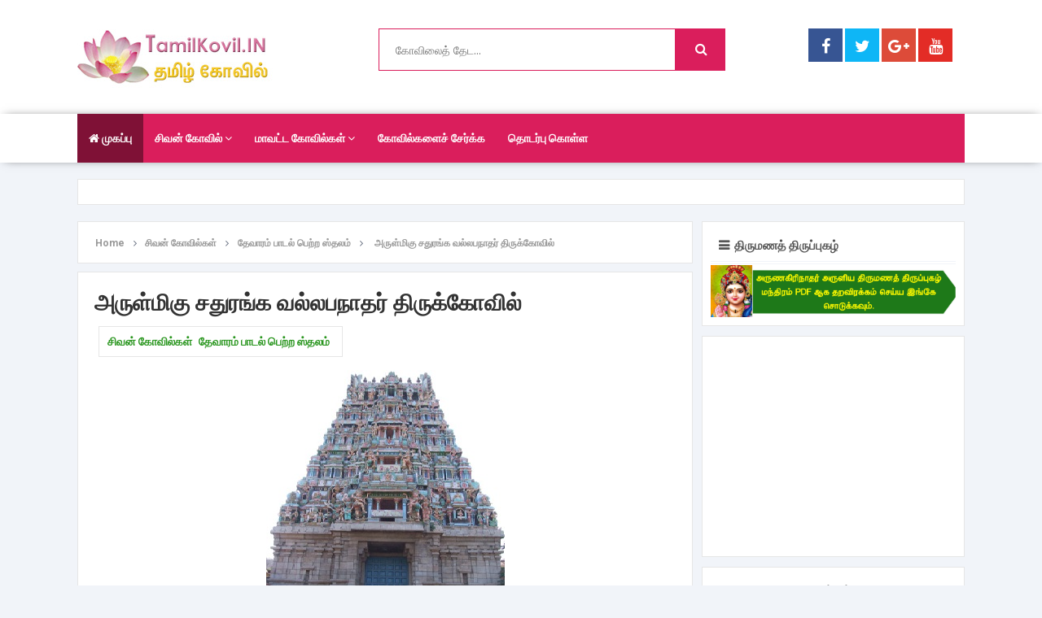

--- FILE ---
content_type: text/html; charset=UTF-8
request_url: http://www.tamilkovil.in/2016/07/Naganatha.html
body_size: 33457
content:
<!DOCTYPE html>
<html class='v2' dir='ltr' xmlns='http://www.w3.org/1999/xhtml' xmlns:b='http://www.google.com/2005/gml/b' xmlns:data='http://www.google.com/2005/gml/data' xmlns:expr='http://www.google.com/2005/gml/expr'>
<head>
<link href='https://www.blogger.com/static/v1/widgets/335934321-css_bundle_v2.css' rel='stylesheet' type='text/css'/>
<script type='text/javascript'>  
 //<![CDATA[  
 // BloggerJS v0.3.1  
 // Copyright (c) 2019-2020  
 // Licensed under the MIT License  
 var urlTotal,nextPageToken,postsDatePrefix=!1,accessOnly=!1,useApiV3=!1,apiKey="",blogId="",postsOrPages=["pages","posts"],jsonIndex=1,secondRequest=!0,feedPriority=0,amp="&amp;"[0];function urlVal(){var e=window.location.pathname,t=e.length;return".html"===e.substring(t-5)?0:t>1?1:2}function urlMod(){var e=window.location.pathname;"p"===e.substring(1,2)?(e=(e=e.substring(e.indexOf("/",1)+1)).substr(0,e.indexOf(".html")),history.replaceState(null,null,"../"+e)):(e=(e=postsDatePrefix?e.substring(1):e.substring(e.indexOf("/",7)+1)).substr(0,e.indexOf(".html")),history.replaceState(null,null,"../../"+e))}function urlSearch(e,t){var n=e+".html";t.forEach(function(e){-1!==e.search(n)&&(window.location=e)})}function urlManager(){var e=urlVal();0===e?accessOnly||urlMod():1===e?getJSON(postsOrPages[feedPriority],1):2===e&&(accessOnly||history.replaceState(null,null,"/"))}function getJSON(e,t){var n=document.createElement("script");if(useApiV3){var o="https://www.googleapis.com/blogger/v3/blogs/"+blogId+"/"+e+"?key="+apiKey+"#maxResults=500#fields=nextPageToken%2Citems(url)#callback=bloggerJSON";nextPageToken&&(o+="#pageToken="+nextPageToken),nextPageToken=void 0}else o=window.location.protocol+"//"+window.location.hostname+"/feeds/"+e+"/default?start-index="+t+"#max-results=150#orderby=published#alt=json-in-script#callback=bloggerJSON";o=o.replace(/#/g,amp),n.type="text/javascript",n.src=o,document.getElementsByTagName("head")[0].appendChild(n)}function bloggerJSON(e){var t=[];if(useApiV3||void 0===urlTotal&&(urlTotal=parseInt(e.feed.openSearch$totalResults.$t)),useApiV3){try{e.items.forEach(function(e,n){t.push(e.url)})}catch(e){}nextPageToken=e.nextPageToken}else try{e.feed.entry.forEach(function(n,o){var r=e.feed.entry[o];r.link.forEach(function(e,n){"alternate"===r.link[n].rel&&t.push(r.link[n].href)})})}catch(e){}urlSearch(window.location.pathname,t),urlTotal>150?(jsonIndex+=150,urlTotal-=150,getJSON(postsOrPages[feedPriority],jsonIndex)):nextPageToken?getJSON(postsOrPages[feedPriority]):secondRequest&&(nextPageToken=void 0,urlTotal=void 0,jsonIndex=1,secondRequest=!1,0===feedPriority?(feedPriority=1,getJSON("posts",1)):1===feedPriority&&(feedPriority=0,getJSON("pages",1)))}function bloggerJS(e){e&&(feedPriority=e),urlManager()}bloggerJS();  
 //]]>  
 </script>
<link href='//fonts.googleapis.com/css?family=Open+Sans:400,600,700,800|Roboto:400,300,500,700,900' rel='stylesheet' type='text/css'/>
<link href='//maxcdn.bootstrapcdn.com/font-awesome/4.6.2/css/font-awesome.min.css' rel='stylesheet'/>
<meta content='text/html; charset=UTF-8' http-equiv='Content-Type'/>
<meta content='blogger' name='generator'/>
<link href='http://www.tamilkovil.in/favicon.ico' rel='icon' type='image/x-icon'/>
<link href='http://www.tamilkovil.in/2016/07/Naganatha.html' rel='canonical'/>
<link rel="alternate" type="application/atom+xml" title="Tamilkovil.in - Atom" href="http://www.tamilkovil.in/feeds/posts/default" />
<link rel="alternate" type="application/rss+xml" title="Tamilkovil.in - RSS" href="http://www.tamilkovil.in/feeds/posts/default?alt=rss" />
<link rel="service.post" type="application/atom+xml" title="Tamilkovil.in - Atom" href="https://www.blogger.com/feeds/89660590914752313/posts/default" />

<link rel="alternate" type="application/atom+xml" title="Tamilkovil.in - Atom" href="http://www.tamilkovil.in/feeds/9046381698831066938/comments/default" />
<!--Can't find substitution for tag [blog.ieCssRetrofitLinks]-->
<link href='https://blogger.googleusercontent.com/img/b/R29vZ2xl/AVvXsEg8kvem3_ffI9GfvO97-qqHXAcKoF0N2sUWg58d1HiBy-329-rqKDzWXiR7mSaiJhAI5IdTC417RopLH_GioEjkF78TJwMJaxjPD2iY1sVEfUiulB2w-iKW4V2kc2-SJDSA_BK97ac-qykh/s1600/naganathar.jpg' rel='image_src'/>
<meta content='http://www.tamilkovil.in/2016/07/Naganatha.html' property='og:url'/>
<meta content='அருள்மிகுநாகநாதர் திருக்கோவில்' property='og:title'/>
<meta content='       கோவில் பெயர்   : அருள்மிகு நாகநாதர் திருக்கோவில்     சிவனின் பெயர்   :   நாகநாதர்     அம்மனின் பெயர் :    அமிர்தநாயகி     தல விருட்சம...' property='og:description'/>
<meta content='https://blogger.googleusercontent.com/img/b/R29vZ2xl/AVvXsEg8kvem3_ffI9GfvO97-qqHXAcKoF0N2sUWg58d1HiBy-329-rqKDzWXiR7mSaiJhAI5IdTC417RopLH_GioEjkF78TJwMJaxjPD2iY1sVEfUiulB2w-iKW4V2kc2-SJDSA_BK97ac-qykh/w1200-h630-p-k-no-nu/naganathar.jpg' property='og:image'/>
<!-- All in One SEO Pack for blogger by msdesignbd.com -->
<meta charset='utf-8'/>
<meta content='width=device-width, initial-scale=1, maximum-scale=1' name='viewport'/>
<meta content='blogger' name='generator'/>
<meta content='text/html; charset=UTF-8' http-equiv='Content-Type'/>
<link href='http://www.blogger.com/openid-server.g' rel='openid.server'/>
<link href='http://www.tamilkovil.in/' rel='openid.delegate'/>
<link href='http://www.tamilkovil.in/2016/07/Naganatha.html' rel='canonical'/>
<title>அர&#3009;ள&#3021;ம&#3007;க&#3009;ந&#3006;கந&#3006;தர&#3021; த&#3007;ர&#3009;க&#3021;க&#3019;வ&#3007;ல&#3021; - Tamilkovil.in</title>
<meta content='' name='description'/>
<meta content='அருள்மிகுநாகநாதர் திருக்கோவில், Tamilkovil.in: அருள்மிகுநாகநாதர் திருக்கோவில், Tamilkovil.in' name='keywords'/>
<link href='http://www.tamilkovil.in/feeds/posts/default' rel='alternate' title='Tamilkovil.in - Atom' type='application/atom+xml'/>
<link href='http://www.tamilkovil.in/feeds/posts/default?alt=rss' rel='alternate' title='Tamilkovil.in - RSS' type='application/rss+xml'/>
<link href='http://www.blogger.com/feeds/89660590914752313/posts/default' rel='alternate' title='Tamilkovil.in - Atom' type='application/atom+xml'/>
<link href='https://blogger.googleusercontent.com/img/b/R29vZ2xl/AVvXsEg8kvem3_ffI9GfvO97-qqHXAcKoF0N2sUWg58d1HiBy-329-rqKDzWXiR7mSaiJhAI5IdTC417RopLH_GioEjkF78TJwMJaxjPD2iY1sVEfUiulB2w-iKW4V2kc2-SJDSA_BK97ac-qykh/s72-c/naganathar.jpg' rel='image_src'/>
<meta content='https://blogger.googleusercontent.com/img/b/R29vZ2xl/AVvXsEg8kvem3_ffI9GfvO97-qqHXAcKoF0N2sUWg58d1HiBy-329-rqKDzWXiR7mSaiJhAI5IdTC417RopLH_GioEjkF78TJwMJaxjPD2iY1sVEfUiulB2w-iKW4V2kc2-SJDSA_BK97ac-qykh/s72-c/naganathar.jpg' property='og:image'/>
<link href='/favicon.ico' rel='icon' type='image/x-icon'/>
<link href='https://plus.google.com/GOOGLE+ID/posts' rel='publisher'/>
<link href='https://plus.google.com/GOOGLE+ID/about' rel='author'/>
<link href='https://plus.google.com/GOOGLE+ID' rel='me'/>
<meta content='GOOGLE-WEBMASTER-CODE' name='google-site-verification'/>
<meta content='BING-WEBMASTER-CODE' name='msvalidate.01'/>
<meta content='ALEXA-VERIFY-CODE' name='alexaVerifyID'/>
<meta content='Sylhet, Bangladesh' name='geo.placename'/>
<meta content='YOUR-NAME' name='Author'/>
<meta content='general' name='rating'/>
<meta content='Bangladesh' name='geo.country'/>
<meta content='en_US' property='og:locale'/>
<meta content='en_GB' property='og:locale:alternate'/>
<meta content='english' name='language'/>
<meta content='https://www.facebook.com/USER_NAME' property='article:author'/>
<meta content='https://www.facebook.com/PAGE_USER_NAME' property='article:publisher'/>
<meta content='FACEBOOK-APP-ID' property='fb:app_id'/>
<meta content='FACEBOOK-ADMIN-ID' property='fb:admins'/>
<meta content='@msubelbd' name='twitter:site'/>
<meta content='@msubelbd' name='twitter:creator'/>
<!-- End of All in One SEO Pack for blogger by msdesignbd.com -->
<style id='page-skin-1' type='text/css'><!--
/*
-----------------------------------------------
Template Name  : Easy Blog
Author         : MS Design
Author URL     : http://msdesignbd.com
License        : This free Blogger template is licensed under the Creative Commons Attribution 3.0 License, which permits both personal and commercial use. However, to satisfy the 'attribution' clause of the license, you are required to keep the footer links intact which provides due credit to its authors. For more specific details about the license, you may visit the URL below:
http://creativecommons.org/licenses/by/3.0/
----------------------------------------------- */
/* Variable definitions
====================
<Variable name="keycolor" description="Main Color" type="color" default="#DA1E5C"/>
<Group description="links color" selector="body">
<Variable name="main.color" description="Main Theme Color" type="color" default="#DA1E5C"/>
</Group>
*/
html,body,div,span,applet,object,iframe,h1,h2,h3,h4,h5,h6,p,blockquote,pre,a,abbr,acronym,address,big,cite,code,del,dfn,em,img,ins,kbd,q,s,samp,small,strike,strong,sub,sup,tt,var,b,u,i,center,dl,dt,dd,ol,ul,li,fieldset,form,label,legend,table,caption,tbody,tfoot,thead,tr,th,td,article,aside,canvas,details,embed,figure,figcaption,footer,header,hgroup,menu,nav,output,ruby,section,summary,time,mark,audio,video{margin:0;padding:0;border:0;font-size:100%;font:inherit;vertical-align:baseline}
article,aside,details,figcaption,figure,footer,header,hgroup,menu,nav,section{display:block}
body{line-height:1;display:block}
*{margin:0;padding:0}
html{display:block}
ol,ul{list-style:none}
blockquote,q{quotes:none}
blockquote:before,blockquote:after,q:before,q:after{background:transparent}
table{border-collapse:collapse;border-spacing:0}
.navbar,.post-feeds,.feed-links{display:none}
.section,.widget{margin:0;padding:0}
strong,b{font-weight:700}
strong,b:hover{left:-.1em;content:'[';-webkit-transform:translateX(-100%);transform:translateX(-100%)}
cite,em,i{font-style:italic}
a:link{text-decoration:none;outline:none;transition:all .25s;color:#DA1E5C}
a:visited{color:#666;text-decoration:none}
a:link:hover{text-decoration:none;color:#DA1E5C}
a:visited:hover{color:#2D3E52;text-decoration:none}
a img{border:none;border-width:0;outline:none}
img{max-width:100%;vertical-align:middle;border:0}
abbr,acronym{cursor:help}
sup,sub{vertical-align:baseline;position:relative;top:-.4em;font-size:86%}
sub{top:.4em}
small{font-size:86%}
mark{background-color:#ffce00;color:#182025}
p,blockquote,pre,table,figure,hr,ol,ul,dl{margin:1.5em 0}
hr{height:1px;border:none;background-color:#444}
#layout ul{display:none}
.top-wrapper{overflow:hidden;position:relative}
h1,h2,h3,h4,h5,h6{font-family: 'Roboto', sans-serif;font-weight:700;line-height:normal;margin:0 0 .6em}
h1{font-size:200%}
h2{font-size:180%}
h3{font-size:160%}
h4{font-size:140%}
h5{font-size:120%}
h6{font-size:100%}
input,button,select,textarea{font-size:100%;line-height:normal;vertical-align:baseline}
textarea{display:block;box-sizing:border-box}
pre,code{font-family:'Signika',sans-serif;color:#444}
pre{white-space:pre;word-wrap:normal;overflow:auto}
blockquote{font-style:italic;position:relative;font-size:14px;padding:0;padding-left:60px;margin:40px 0;border:0;font-weight:400}
pre,code{font-family:'Signika',sans-serif;color:#444}
pre{white-space:pre;word-wrap:normal;overflow:auto}
blockquote{background-color:#f9f9f9;border-left:8px solid #bfcada;padding:10px;margin:10px}
:focus{outline:0!important}
ul,dl{margin:.5em 0 .5em 3em}
ol{list-style:decimal outside}
ul{list-style:disc outside}
li{margin:.5em 0}
div.clear{clear:both}
.clear{clear:both}
dt{font-weight:700}
dd{margin:0 0 .5em 2em}
.post ul li span{position:relative;margin:0;padding:5px 8px;margin-bottom:10px;text-decoration:none;transition:all .3s ease-out}
ol{counter-reset:li;list-style:none;font:15px 'Open Sans','lucida sans';padding:0;margin-bottom:4em;text-shadow:0 1px 0 rgba(255,255,255,.5)}
ol ol{margin:0 0 0 2em}
.post ol li{position:relative;display:block;padding:.4em .4em .4em .8em;margin:.5em 0 .5em 2.5em;background:#fff;color:#666;text-decoration:none;transition:all .3s ease-out}
.post ol li:before{content:counter(li);counter-increment:li;position:absolute;left:-2.5em;top:50%;margin-top:-1em;height:2em;width:2em;line-height:2em;text-align:center}
.post-body table th,.post-body table td,.post-body table caption{border:1px solid #eee;padding:10px;text-align:left;vertical-align:top}
.post-body table.tr-caption-container{border:1px solid #eee}
.post-body th{font-weight:700}
.post-body table caption{border:none;font-style:italic}
.post-body td,.post-body th{vertical-align:top;text-align:left;font-size:13px;padding:3px 5px;border:1px solid #eee}
.post-body th{background:#fafafa}
.post-body table.tr-caption-container td{border:none;padding:8px}
.post-body table.tr-caption-container,.post-body table.tr-caption-container img,.post-body img{max-width:100%;height:auto}
.post-body td.tr-caption{color:#666;font-size:80%;padding:0 8px 8px!important}
img{max-width:100%;height:auto;border:none}
table{max-width:100%;width:100%;margin:1.5em auto}
table.section-columns td.first.columns-cell{border-left:none}
table.section-columns{border:none;table-layout:fixed;width:100%;position:relative}
table.columns-2 td.columns-cell{width:50%}
table.columns-3 td.columns-cell{width:33.33%}
table.columns-4 td.columns-cell{width:25%}
table.section-columns td.columns-cell{vertical-align:top}
table.tr-caption-container{padding:4px;margin-bottom:.5em}
td.tr-caption{font-size:80%}
.widget ul{padding:0}
.quickedit{display:inline;visibility:show}
body{background:#f1f4f9;color:#656e7f;font-family: 'Roboto', sans-serif;font-size:16px;font-weight:300;line-height:27px;margin:0}
body#layout #mainbwrap{width:100%;float:left}
body#layout #sidebar-wrapper{width:33%;left:0;padding:0;float:right}
body#layout .sidebar-area{width:100%;margin:0;padding:0}
body#layout #bwrapcontent,body#layout #sidebar-wrapper{padding:0}
body#layout .content-area {width:65%}
hr{background-color:#242d36;height:1px;margin-bottom:26px;padding:0}
blockquote{color:#9ba2af;font-family:"PT Serif",Georgia,Times,serif;border-left:5px solid rgba(155,162,175,0.25);margin-left:0;margin-right:0;margin-bottom:27px;padding-left:27px}
blockquote blockquote{font-size:inherit}
img{height:auto;max-width:100%}
a{color:#DA1E5C;text-decoration:none;-webkit-transition:all .2s ease-in-out;-moz-transition:all .2s ease-in-out;-o-transition:all .2s ease-in-out;transition:all .2s ease-in-out}
a:visited{color:#DA1E5C}
a:hover,a:focus,a:active{color:#DA1E5C;-webkit-transition:all .2s ease-in-out;-moz-transition:all .2s ease-in-out;-o-transition:all .2s ease-in-out;transition:all .2s ease-in-out}
.site-header{background:#242d36;border-bottom:5px solid #1e252d;margin:0;position:relative;width:100%;z-index:100}
.site-header img{display:block;margin:0 auto;max-height:200px}
.Header h1{font-family:'Lobster',cursive}
.bwrapsite-content{margin:20px auto 0}
.post-wrapper{float:left}
.content-area{float:left;margin:0 auto;width:70%}
.widget-title{background:none repeat scroll 0 0 #4B3F57;color:#FFF;font-size:16px;font-weight:400;text-transform:uppercase;margin:0 0 5px;position:relative;transition:all .5s ease-out 0}
.sidebar-area{float:right;overflow:hidden;width:29.6%}
#sidebar .widget h2{font-size:15px;font-weight:900;color:#555;margin:0 0 1px;padding:10px;border-bottom:4px solid #F1F4F9;border-bottom-style:double}
#sidebar .widget h2:before{content:"\f0c9";font-family:FontAwesome;display:inline-block;margin-right:6px}
#sidebar .widget{margin-bottom:12px;background:#fff;padding:10px;    border: 1px solid rgb(230, 230, 230);}
.site-footer{background:#FFF;clear:both;color:#535354;font-size:14px;font-weight:400;line-height:1.8em;padding:30px;text-align:center;overflow:hidden;border-top:1px solid rgb(230, 230, 230)}
.site-info{float:left}
.footerlinks{float:right}
.site-footer a{color:#535354;text-decoration:none;font-weight:600;}
.post-body a.img, .post-body .separator a { margin-left: 0!important; margin-right: 0!important; }
.imageContainer{width:120px;height:80px;overflow:hidden;float:left;margin-right:8px}
.recent .title{line-height:32px;color:#19232D;margin-bottom:10px;text-align:center;font-size:16px;background:url(https://blogger.googleusercontent.com/img/b/R29vZ2xl/AVvXsEjF-8e3U4MC7AU2qkjeMi7wWBtImTOMkMtWJeRIwOCcyt4jpCTuLiTLCSisEjwnfmwJ41FiLZcIjLRabvNJ9DXBDRgmpXDoKg5UHM-SuAvk_roHH_rDgUegg7FiG800Jq1lIIk-hnak1II/h120/dot.png) rgba(0,0,0,0.06)}
.recent .title a{color:#fff;background-color:#DA1E5C;display:inline-block;padding:3px 15px;font-family:Solaimanlipi,Kalpurush,Siyam Rupali}
.recent a{color:#111}
.recent .title a:hover{text-decoration:underline}
.recent ul{padding-top:15px;padding-bottom:15px}
#label_with_thumbs li{width:100%;display:inline-block;padding:0;border-bottom:1px solid rgba(192,192,192,0.38);margin-bottom:20px}
.label_thumb{position:relative;max-width:none!important;margin-left:0;transform:scale(1.0);transition:.9s}
.label_title{display:block;font-size:15px;line-height:23px;color:#2D2D2D!important}
.label_title:hover{color:#32aae1!important}
.post-date{font-size:11px;font-weight:400;color:#888!important;margin-right:8px}
.post-date:before{content:"\f073";font-family:FontAwesome;display:inline-block;margin-right:3px}
.recent-com{color:#888!important;font-size:11px}
.recent-com:before{content:"\f0e6";font-family:FontAwesome;display:inline-block;margin-right:3px}
.toe{overflow:hidden;display:block;margin-bottom:5px}
li.recent-box:last-child{border-bottom:0!important}
.post-summary{line-height:18px}
.ro{margin-bottom:15px;overflow:hidden}
.recent{background-color:#FFF;overflow:hidden}
.avatar-image-container img{height:70px;width:70px;overflow:hidden;float:left;margin-right:20px;max-width:100%!important}
.post-info {margin-bottom:15px;margin-right:10px;color:#8c919b;font-size:11px;font-weight:600;border-top: 1px solid #F1F4F9; border-bottom: 1px solid #F1F4F9; padding: 5px; background: #FBFBFB;}
.post-info a {display:inline;background:transparent;color:#2a961f;padding:5px;padding-left:0;margin-bottom:10px;transition:all .3s ease-out;}
.post-info a:hover {background:transparent;}
.comments .comments-content .comment{padding:20px}
#comments{padding:0!important;margin-top:20px}
.comments .avatar-image-container{max-height:100%!important;width:70px!important;margin-right:10px;border-radius:100%;border:4px solid #DA1E5C;}
.comment-block{border-bottom:1px solid #ecedee;margin-bottom:20px;padding-bottom:20px;overflow:hidden;position:relative}
.comment-header a{font-size:14px;font-style:normal;display:inline-block;margin-bottom:5px;color:#34495E;font-family: 'Roboto', sans-serif;}
.comments .comments-content .datetime a{font-size:11px;font-weight:600}
.comments .comments-content .datetime,.comments .comment .comment-actions a{float:right}
.comment-actions a:hover{background:#DA1E5C;color:#fff;text-decoration:none}
.comment-actions a{color:#DA1E5C;background:#fff;border: 2px solid #DA1E5C; font-size: 13px; padding: 5px 20px!important; margin-left: 10px; font-weight: 600; font-family: 'Roboto', sans-serif;}
.comments .comments-content .comment-header{background:#fff;padding:5px;margin-bottom:0;border:1px solid #ddd}
.comments .comment .comment-actions a{padding:0}
.comments .comment .comment-actions a:hover{text-decoration:none}
.comments .continue{cursor:pointer;margin-top:-30px;margin-bottom:30px}
.comments .continue a{display:block;color:#333;font-size:11px;font-weight:400;padding:0}
.comments .comments-content .icon.blog-author{height:initial;width:initial;margin:0 0 -4px 12px;font-weight:700;color:#FFF;font-size:11px;background:#DA1E5C;padding:3px;border-radius:3px}
.comments .comments-content .icon.blog-author:after{content:"Admin"}
.comments .comments-content .comment-content{text-align:left;padding:20px;background:#ebebeb;font-family:'Merriweather',serif;color:#232323;border:1px solid #DEDEDE;border-top:0}
.FollowByEmail .follow-by-email-inner .follow-by-email-address{height:40px!important;border:none;padding:5px;width:96%;margin-bottom:5px;background:#EAE9E9;font-family:Open Sans;border-radius:3px;text-align:center;font-size:15px}
.FollowByEmail .follow-by-email-inner .follow-by-email-submit{font-family:'Roboto',sans-serif;height:50px!important;width:100%;margin-left:0;background:#DA1E5C;font-size:16px;font-weight:700;text-transform:uppercase;border:1px solid #fff;padding:10px;border-radius:3px}
#footer2{max-width:600px;margin:auto;padding:10px 15px}
#FollowByEmail1 h2{color:#fff;font-size:20px;font-family:'Roboto',sans-serif;text-align:center;border-bottom:4px solid #fff;border-bottom-style:double;padding-bottom:10px;text-transform:uppercase}
.followbytext{font-size:15px;color:#fff;text-align:center;font-family:'Merriweather',serif;font-weight:700}
h2.date-header{margin:10px 0;display:none}
#header-wrapper{overflow:hidden;marging-bottom:20px}
#header{float:left;width:100%;max-width:300px;color:#222;margin:0 60px 0 0 !important}
#header h1,#header h2,#header p{display:inline-block;font-family: 'Roboto', sans-serif;font-size:245%;font-weight:700;color:#222}
#header a{color:#222;transition:all .3s ease-out}
#header .description{font-family:'Roboto',sans-serif;font-size:100%;font-weight:400;text-transform:none;line-height:normal;margin:0}
.header img{display:block;max-width:250px}
.header-right{float:right;padding:0;overflow:hidden;margin:0;width:100%;max-width:728px;padding-top:10px}
.header-right img{display:block;float:right}
#comments{padding:15px;margin-bottom:15px;background:#fff;border:1px solid rgb(230, 230, 230);}
#comments h4{font-size: 15px; font-weight: 900; color: #555; margin: 0 0 1px; padding: 10px;font-family: 'Roboto', sans-serif;border-bottom:4px solid #F1F4F9;border-bottom-style:double}
#comments h4:before{content:"\f0e6";font-family:FontAwesome;display:inline-block;margin-right:6px}
.deleted-comment{font-style:italic;color:gray}
#outer-wrapper {max-width:1090px;overflow:hidden;margin:auto;}
#banner{background:#fff;border:1px solid;border-color:#e5e6e9 #dfe0e4 #d0d1d5;text-align:center;padding:10px;margin:15px}
.cloud-label-widget-content{display:inline-block;text-align:left;margin-top:10px}
.cloud-label-widget-content .label-size{display:inline-block;float:left;font-size:10px;line-height:normal;margin:0 5px 5px 0;opacity:1}
.cloud-label-widget-content .label-size a{background:#DA1E5C; color: #fff; float: left; font-weight: 600; line-height: 100%; margin: 0; padding: 10px 8px; transition: all .6s; font-size: 12px; border-radius: 3px;border:2px solid;}
.cloud-label-widget-content .label-size a:hover {background:#fff;color:#DA1E5C;border:2px solid #DA1E5C;border-radius:0;}
.cloud-label-widget-content .label-size .label-count{background:#DA1E5C;color:#fff;white-space:nowrap;display:inline-block;padding:6px 8px;margin-left:-3px;line-height:normal;border-radius:0 2px 2px 0;font-size:11px;font-weight:600}
.Label li{position:relative;padding:5px 20px 10px 30px !important;list-style:disc;display:block;font-size:14px;font-weight:700}
.Label li:before{content:"\f061";font-family:fontAwesome;color:#ccc;font-size:8px;margin-left:15px;position:absolute;top:9px;left:0;padding:0;text-decoration:none;margin-top:1px}
.Label li a{color:#666}
.Label li:hover:before{color:#DA1E5C;transition:all .6s}
.Label li span{padding:0 10px;display:block;line-height:20px;position:absolute;right:15px;top:10px;font-size:11px;background:#DA1E5C;color:#fff}
.Label li:hover span{background:#FC3931;transition:all .6s}
.sidebar ul li a{color:rgba(29,28,28,0.8);font-weight:400;font-size:15px;transition:all .3s;font-family:&#39}
.pagenav{clear:both;margin:-5px 0 10px;width:89%;margin-bottom:20px;padding:15px;text-align:center;font-size:13px;font-weight:600;font-family:'Merriweather',serif}
.showpagePoint{background:#DA1E5C!important; color: #fff; font-weight: 700;}
#error404,.followby,.modalDialog{background:#DA1E5C}
#error-text a{color:#DA1E5C}
.home-link{background:#DA1E5C;padding:12px 20px 12px 17px;position:absolute;color:#fff!important}
#blog-pager-newer-link{float:left;}
#blog-pager-older-link{float:right;}
#blog-pager a{color:#333;text-transform:uppercase;font-size:13px;font-weight:600;line-height:1.3}
#blog-pager{text-align:center;margin-top:10px;}
.related-postbwrap{float:left;background:#fff;margin-top:15px;border:1px solid rgb(230, 230, 230);}
.related-postbwrap h4{font-size: 15px; font-weight: 900; color: #555; margin: 0 0 1px; padding: 10px;border-bottom:4px solid #F1F4F9;border-bottom-style:double}
.related-postbwrap h4:before{content:"\f0c9";font-family:FontAwesome;display:inline-block;margin-right:6px}
.related-post-style-2,.related-post-style-2 li{list-style:none;margin:0}
.related-post-style-2 li{overflow:hidden;padding:20px;line-height:.9;width:44%;float:left}
.related-post-style-2 .related-post-item-thumbnail{width:90px;height:85px;max-width:none;max-height:none;background-color:transparent;border:none;float:left;margin:2px 10px 0 0;padding:0}
.related-post-style-2 .related-post-item-title{color: rgba(51, 51, 51, 0.84); text-decoration: none; font-size: 15px; font-weight: 700; transition: all 0.3s ease-out; line-height: 1.4;}
.related-post-style-2 .related-post-item-summary{display:block;font-size:12px;margin-top:5px;line-height:1.3;display:none;}
.related-post-item-more{display:none}
.top-header{padding:20px 0;max-width:1090px;margin:auto}
.fixed_widget{background:none!important;position:fixed!important;top:25px;z-index:99;-webkit-transform:translateZ(0)}
#label_with_thumbs li{display:inline-block;padding:15px;background:#fff;margin-right:10px;border:1px solid;border-color:#e5e6e9 #dfe0e4 #d0d1d5}
#label_with_thumbs li:last-child{margin-right:0}
.label_thumb{margin-left:0;transform:scale(1.0);transition:.9s}
.label_title{display:block;font-size:15px;line-height:23px;font-family:'Righteous',cursive;color:#595757!important}
.label_title:hover{color:#DA1E5C!important}
.post-date{font-size:11px;font-weight:400;color:#888!important;margin-right:8px}
.post-date:before{content:"\f017";font-family:FontAwesome;display:inline-block;margin-right:3px}
.recent-com{color:#888!important;font-size:11px}
.recent-com:before{content:"\f086";font-family:FontAwesome;display:inline-block;margin-right:3px}
.post-summary{padding-top:0!important;text-align:justify}
img.label_thumb{transform:scale(1.0);transition:.9s}
img.label_thumb:hover{transform:scale(1.05);opacity:.5;transition:.6s}
img.recent_thumb{width:80px;height:80px;float:left;margin-bottom:5px;transition:.9s;margin-right:10px;}
img.recent_thumb:hover{opacity:.5;transition:.6s}
ul.recent_posts_with_thumbs{padding:0!important;margin-top:5px}
.recent_posts_with_thumbs{float:left;width:100%;min-height:100%;margin:5px 0;padding:0;font-size:12px}
ul.recent_posts_with_thumbs li{padding-bottom:5px;padding-top:5px;min-height:80px;border-bottom:1px solid rgba(192,192,192,0.38);margin-bottom:10px;list-style:none}
ul.recent_posts_with_thumbs li:last-child{border-bottom:none}
ul.recent_posts_with_thumbs li p{margin:.3em 0;font-size:11px}
.recent_posts_with_thumbs a{text-decoration:none;color: rgba(51, 51, 51, 0.84); text-decoration: none; font-size: 15px; font-weight: 700; transition: all 0.3s ease-out; line-height: 1.4;}
.recent_posts_with_thumbs strong{font-size:10px}
#header-area{background:#fff}
input#sq{border:1px solid #DA1E5C}
#searchsubmit{background:#DA1E5C;border:1px solid #DA1E5C;}
#header-ad{text-align:center;}
#adpost2 {background: #fff; padding: 15px; border: 1px solid rgb(230, 230, 230); margin-top: 20px;}
.PopularPosts ul li .item-title a:hover, .PopularPosts ul li a:hover {color:#DA1E5C;}
.sticky{position:fixed!important;top:0;z-index:99;-webkit-transform:translateZ(0);}
#menu{ background: #fff;-webkit-box-shadow: 1px 0px 12px -5px rgba(0,0,0,0.75); -moz-box-shadow: 1px 0px 12px -5px rgba(0,0,0,0.75); box-shadow: 1px 0px 12px -5px rgba(0,0,0,0.75); }
#menu ul,#menu li{margin:0 auto;padding:0 0;list-style:none}
#menu ul{height:60px;width:1090px;background:#DA1E5C;}
#menu li{float:left;display:inline;position:relative;font-size: 14px; font-weight: 700;}
#menu a{display: block; line-height: 60px; padding: 0 14px; text-decoration: none; color:#fff; }
.menubar {}
#menu .homers a{background:rgba(0, 0, 0, 0.42) ;color: white;}
#menu li a:hover{ color: #fff ; -webkit-transition: all .1s ease-in-out; -moz-transition: all .1s ease-in-out; -ms-transition: all .1s ease-in-out; -o-transition: all .1s ease-in-out; transition: all .1s ease-in-out; background:rgba(0, 0, 0, 0.42);color: white; }
#menu input{display:none;margin:0 0;padding:0 0;width:80px;height:30px;opacity:0;cursor:pointer}
#menu label{font:bold 30px Arial;display:none;width:35px;height:36px;line-height:36px;text-align:center}
#menu label span{font-size:16px;position:absolute;left:35px}
#menu ul.menus{ height: auto; overflow: hidden; width: 170px; background: #DA1E5C; position: absolute; z-index: 99; display: none; border-bottom:2px solid #444; }
#menu ul.menus li{display: block; width: 100%; text-transform: none; text-shadow: none; }
#menu ul.menus a{ color: #fff; line-height: 50px; }
#menu li:hover ul.menus{display:block}
#menu ul.menus a:hover{ background:rgba(0, 0, 0, 0.42); color: #fff; -webkit-transition: all .1s ease-in-out; -moz-transition: all .1s ease-in-out; -ms-transition: all .1s ease-in-out; -o-transition: all .1s ease-in-out; transition: all .1s ease-in-out; }
@media screen and (max-width: 800px){
#menu{position:relative;height: 40px; width: 100%;}
#menu ul{background:#111;position:absolute;top:100%;right:0;left:0;z-index:3;height:auto;display:none}
#menu ul.menus{width:100%;position:static;padding-left:20px}
#menu li{display:block;float:none;width:auto; font:normal 0.8em Arial;}
#menu input,#menu label{position:absolute;top:0;left:0;display:block}
#menu input{z-index:4}
#menu input:checked + label{color:white}
#menu input:checked ~ ul{display:block}
}

--></style>
<style id='template-skin-1' type='text/css'><!--
body#layout div.section {background-color:transparent;border:0;font-family:sans-serif;margin:0;overflow:visible;padding:0;position:relative}
body#layout .top-tab-widget-menu ul,body#layout ul,#layout ul,body#layout div.section h4,#layout div.section h4 {display:none;}
body#layout .draggable-widget .widget-wrap2 {background:#17CC90}
body#layout .add_widget {background-color: rgba(84, 84, 84, 0.75);}
body#layout .add_widget a {color: white}
body#layout .editlink {color:#fff !important;background-color: #3D3D45;padding: 2px; padding-left: 15px; padding-right: 15px; border-radius: 50px;}
body#layout #header {width:30%;margin:4px;float:left; background-color: #EBFFFB; padding:5px!important; border: 1px solid #D8D6D6; margin-bottom: 10px;}
body#layout #header:before {content: "Header"; font-size: 18px; color: #484848; display: inline-block; font-family: serif; font-weight: 700;margin-bottom: 10px;}
body#layout #header-right {width:64%;margin:4px;background-color: #EBFFFB; padding:5px!important; border: 1px solid #D8D6D6; margin-bottom: 10px;float:right;}
body#layout #header-right:before {content: "Header ad slot (728x90 px )"; font-size: 18px; color: #484848; display: inline-block; font-family: serif; font-weight: 700;margin-bottom: 10px;}
body#layout #adpost2 {width: 98%;margin:4px;float: left; background-color: #EBFFFB; padding: 20px 0 !important; border: 1px solid #D8D6D6; margin-bottom: 10px;}
body#layout #adpost2 .widget {width:90%;left: 20px; top: 10px;}
body#layout #adpost2:before {content: "Top Header Ad (728x90 px )"; font-size: 18px; color: #484848; display: inline-block; font-family: serif; font-weight: 700;}
body#layout #adpost {width: 98%;margin:4px;float: left; background-color: #EBFFFB; padding: 20px 0 !important; border: 1px solid #D8D6D6; margin-bottom: 10px;}
body#layout #adpost .widget {width:90%;left: 20px; top: 10px;}
body#layout #adpost:before {content: "Homepage only ad slot (728x90 px )"; font-size: 18px; color: #484848; display: inline-block; font-family: serif; font-weight: 700;}
body#layout #adpost2 {width: 98%;margin:4px;float: left; background-color: #EBFFFB; padding: 20px 0 !important; border: 1px solid #D8D6D6; margin-bottom: 10px;}
body#layout #adpost2 .widget {width:90%;left: 20px; top: 10px;}
body#layout #adpost2:before {content: "Top Header Ad (728x90 px )"; font-size: 18px; color: #484848; display: inline-block; font-family: serif; font-weight: 700;}
body#layout #adpost3 {width: 98%;margin:4px;float: left; background-color: #EBFFFB; padding: 20px 0 !important; border: 1px solid #D8D6D6; margin-bottom: 10px;}
body#layout #adpost3 .widget {width:90%;left: 20px; top: 10px;}
body#layout #adpost3:before {content: "Homepage only ad slot (728x90 px )"; font-size: 18px; color: #484848; display: inline-block; font-family: serif; font-weight: 700;}
body#layout #slider2 {width: 98%;margin:4px;float: left; background-color: #EBFFFB; padding: 20px 0 !important; border: 1px solid #D8D6D6; margin-bottom: 10px;}
body#layout #slider2 .widget {width:90%;left: 20px; top: 10px;}
body#layout #slider2:before {content: "Carousel Slider"; font-size: 18px; color: #484848; display: inline-block; font-family: serif; font-weight: 700;}
body#layout .mag-wrapper {width: 98%;margin:4px;float: left; background-color: #EBFFFB; padding: 20px 0 !important; border: 1px solid #D8D6D6; margin-bottom: 10px;}
body#layout .mag-wrapper .widget {width:90%;left: 20px; top: 10px;}
body#layout .mag-wrapper:before {content: "Mag Wrapper"; font-size: 18px; color: #484848; display: inline-block; font-family: serif; font-weight: 700;}
body#layout #footer .widget {width:90%;left: 20px; top: 10px;}
body#layout #footer:before {content: "Template by msdesignbd.com"; font-size: 18px; color: #FFFFFF; display: inline-block; font-weight: 700; background: #FE7549; width: 100%; }
--></style>
<style type='text/css'>
#search-bar{display:block;position:relative;width:40%;margin-bottom:25px;float:left;    margin: 15px 0 0;}
input#sq{background:#fff;color:#777;font:400 14px/12px 'Open Sans',kalpurush;margin:0;padding:0 20px;height:50px;width:86%;;outline:0;box-shadow:initial;line-height:normal;transition:all .1s}
input#sq:focus{color:#333;border-radius:4px;}
#search-form{position:relative;margin:auto;text-align:center}
#searchsubmit{color:#fff;display:inline-block;position:absolute;right:0;top:0;padding:0 30px;height:52px;transition:all .2s}
#searchsubmit:hover,#searchsubmit:focus,#searchsubmit:active{color:#fff;cursor:pointer;outline:0;}
.search-form-icon{color:rgba(255,255,255,1);top:12px;right:22px;position:absolute}
input#sq::-webkit-input-placeholder,input#sq:-ms-input-placeholder{color:#777;}
input#sq::-moz-placeholder,input#sq:-moz-placeholder{color:#777;opacity:1;}
[type="search"] {-moz-appearance:textfield;-webkit-appearance:textfield;appearance:textfield;}

.header-social { float: right; display: inline-block;margin: 15px; margin-left: 60px; }
.header-social a { padding: 12px 0px 9px; float: left; font-size: 20px; line-height: 1; width: 42px; -webkit-box-sizing: border-box; -moz-box-sizing: border-box; box-sizing: border-box; margin-right: 3px; text-align: center; }
.header-social a.header-facebook { background: #375593 }
.header-social a.header-twitter { background: #0eb6f6 }
.header-social a.header-google-plus { background: #dd4b39 }
.header-social a.header-youtube-play { background: #e32c26 }
.header-social a svg { fill: #fff }
.header-social a:last-child { margin-right: 0 }
.header-social a i { color: #fff }
.header-social a i:before { margin-right: 0 }

.showpage a,.showpageNum a,.showpagePoint,.showpageOf{position:relative;background:#fff;display:inline-block;font-size:13px;color:rgba(0,0,0,.8);margin:0 4px 0 0;background: white; padding: 15px 20px; border: 1px solid rgb(230, 230, 230);transition:all .3s}
.showpageNum a:before{content:'';position:absolute;top:0;bottom:0;left:0;right:0;transition:box-shadow 0.5s}
.showpage a:hover,.showpageNum a:hover,.showpagePoint:hover{background:rgba(0,0,0,0.03);color:#333;position:relative;}
.showpagePoint{color:#fff;}
.showpage a,.showpageNum a,.showpagePoint,.showpageOf{margin:0 2px 2px 0;}}

.PopularPosts ul,.PopularPosts li,.PopularPosts li img,.PopularPosts li a,
.PopularPosts li a img {margin:0;padding:0;list-style:none;border:none;
background:none;outline:none;}
.PopularPosts ul {margin:0;list-style:none;color:#333;}
.PopularPosts ul li img {display:block;margin-right:10px;width:80px;height:80px;float:left;transition:all 0.3s ease-out;}
.PopularPosts ul li img:hover {background:#fff;opacity:0.9;}
.PopularPosts ul li {background-color:#fff;margin:2px;padding:0;position:relative;transition:all 0.3s ease-out;  border-bottom: 1px solid rgb(239, 239, 239);}
.PopularPosts ul li:first-child {border-top:none;}
.PopularPosts ul li:last-child {border-bottom:none;}
.PopularPosts ul li .item-title a, .PopularPosts ul li a {color:rgba(51, 51, 51, 0.84); text-decoration: none; font-size: 15px; font-weight: 700; transition: all 0.3s ease-out;line-height: 1; text-align: justify;}
.PopularPosts ul li:before {display:none;list-style:none;}
.PopularPosts .item-thumbnail {margin:0 0 0 0;}
.PopularPosts .item-snippet {font-size:11px;color:#333;font-weight:400;display:none;}
.profile-img{display:inline;opacity:1;margin:0 6px 3px 0;}
.PopularPosts .item-title {padding-bottom:.2em;padding:0 5px;    line-height: 1.3;}
.breadcrumbs{font-size: 100%; overflow: hidden; margin-bottom: 10px; padding: 14px; background: white; border: 1px solid rgb(230, 230, 230)}
.breadcrumbs > span {padding:0;}
.breadcrumbs > span:last-child {color:#999;border-right:none;font-size:12px;padding:10px;font-weight:600}
.breadcrumbs a {font-size:12px;font-weight:600;}
.breadcrumbs span a {color:#999;padding:0 7px;}
.breadcrumbs span:first-child a{color:#999;}
.fa-angle-right{font-size:12px}
.adslot {width:98%;background: rgba(31, 163, 118, 0.17); border: 1px solid #1FA376; padding: 10px;    margin-bottom: 15px;text-align: left;transition:all 0.4s ease-out;}
.adtitle {font-size: 23px; font-weight: 700; font-family: Arial; color: #1FA376;}
.adtitle p {font-size:13px;color: #F8694D; font-weight: 400; margin: 0;}
.addesc {font-size: 16px; font-family: Arial;     color: #333;}
.adicon {background-color: #1FA376; color: white; float: right; text-align: center; font-size: 30px; font-weight: 700; border-radius: 4px;right: 30px; top: 30px; height: 65px; line-height: 65px; width: 150px;transition:all 0.4s ease-out;}
.adslot:hover .adicon {background-color:#FE7549;transition:all 0.4s ease-out;}
.subscribe2 {background:#F3794B;padding:30px;color:#fff; margin-bottom: 15px;text-align:center;transition:all 0.4s ease-out;}
.subtitle {font-size:20px; font-weight:800; font-family:Open Sans;}
.subtitle p {font-size: 16px; background: #fff; color: #F3794B!important; font-weight: 700; margin: 0; display: inline-block; padding: 8px; border-radius: 50px; font-family: Open Sans; padding-left: 20px; padding-right: 20px;}

#ArchiveList a.post-count-link, #ArchiveList a.post-count-link:link, #ArchiveList a.post-count-link:visited {text-decoration:none;font-size:13px;font-weight:700;}
span.post-count {font-size:11px;font-weight:700;}
.BlogArchive #ArchiveList ul.posts li {font-size:12px;}
#ArchiveList select {width: 100%;padding: 15px;margin-bottom: 5px;margin-top:10px;border: 1px solid rgba(201, 201, 201, 0.52);font-size:13px;font-family: Open Sans;}
ul.ms_recent{list-style:none;margin:0;padding:0;}
ul.ms_recent b {font-size:13px;} 
.ms_recent li{background:transparent;margin:0 0 6px!important;padding:3px  
!important;display:block;clear:both;overflow:hidden;list-style:none; border: 1px solid transparent;
border-radius:9px; max-height: 100px;} 
.ms_recent li:hover{background:#fff;border: 1px solid #e9e9e9;}
.ms_recent a {text-decoration:none;}
.avatarImage{padding:3px;background:#fefefe;float:left;margin:0 6px 0 0;position:relative;overflow:hidden;} 
.avatarRound{border-radius:100px;width:35px;height:35px} 
.ms_recent li span{margin-top:4px;color: #444;display: block;font-size: 12px;line-height: 1.4;}

.post {background: #fff; color: #333; margin-left: 0; padding-bottom: 30px; transition: all 0.3s linear; padding: 20px;padding-top:10px;border: 1px solid rgb(230, 230, 230);}


@media screen and (max-width:1066px) {
.wrapper {width:100%}
#search-bar {width:30%}

}

@media screen and (max-width:960px) {
.post {margin-bottom:0;padding: 10px!important;}
h2.post-title a, h1.post-title a, h2.post-title, h1.post-title {margin-top:0;line-height:1.3;font-size: 20px!important;}
.bwrapsite-content{width:100%}
.content-area {float:none;width:initial!important; margin: 5px;}
.sidebar-area {width:initial!important;margin:5px!important;float:none;}
#header-ad {height:auto;}
ul#relpost_img_sum li {width:100%!important;}
.top-social {display:none;}
#logo {margin-left:20px;}
input#sq {width:initial;}
#search-bar {width:40%}

}

@media only screen and (max-width:768px){
#header {text-align:center;max-width:initial;}
.post-body {width:auto!important;}

 .post-info {font-size:9px;}

.author-info, .comment-info, .time-info, .label-info {border:0!important;padding:0!important;}
.pager-left, .pager-right {width:43%!important;height:auto!important;}
.related-postbwrap {width:100%;}
.related-post-style-2 li {width:43%}
.related-post-item-title {font-size:12px!important;}
#blog-pager a {font-size:11px;}

}


@media only screen and (max-width:640px){
.post-body {width:auto!important;line-height: 1.4; font-size: 11px;margin-bottom:0}
.related-post-style-2 li {width: initial!important; padding: 5px!important;}
.ad160 {display:none;}
}


@media only screen and (max-width:480px){
#header {text-align:center;}
#search-bar {width:280px;}
input#sq {width:initial;}
.header-social {float:initial;}
.post-image {float:none;margin-right:0;margin-bottom:8px}
.post-image img {width:100%!important;height:190px;}
.post-info {margin:0;font-size: 10px;margin-bottom: 8px;}
.post-body {font-size: 13px;}
.post-outer {width:100%;height:auto;}

.author-info, .home-link, .comments .comments-content .datetime a {display:none;}
.readmore2 {width:95%;text-align:center;}
.pager-left, .pager-right {width:89%!important;}
#blog-pager {overflow:hidden!important;}
.pager-left {margin-bottom:5px!important;}
.sharepost li {float:none!important;width:initial!important;}
}

@media screen and (max-width:320px){
.showpage a,.showpageNum a,.showpagePoint,.showpageOf{padding:5px 8px}}
}



  </style>
<style type='text/css'>
.post {padding:20px;margin-bottom:0;height:auto;background: #fff; color: #333;border: 1px solid rgb(230, 230, 230);}
h1.post-title {color: #333; font-size:28px; margin: 0; padding-bottom: 5px;line-height: 1.3;}
.post-body {color: #444; margin-right: 0; font-size: 16px;margin-top:5px;text-align:initial;font-weight:400;line-height:1.5}
.post img{background:#fafafa;height:auto;max-width:95%;border:0;margin-bottom:1.5px;transition:all 0.6s ease-out;}
.post img:hover {opacity:0.95;}
.post-info {font-size: 14px; margin-bottom: 20px; margin-top: 10px; background: transparent; border: 0;}
.author-info, .comment-info, .time-info, .label-info {display: inline; border: 1px solid rgb(230, 230, 230); padding: 10px; margin-right: 5px; }


.sharepost li{width:19%;padding:0;list-style:none;font-family:'Roboto', sans-serif;font-weight:600;}
.sharepost li a{padding:10px 0;color:#fff;display:block;}
.sharepost{overflow:hidden;text-align:center;margin-bottom:20px;margin-top:20px;}
.sharepost li a:hover{opacity:0.8;color:#444;}
.sharepost li .twitter{background-color:#55acee;}
.sharepost li .facebook{background-color:#3b5998;}
.sharepost li .gplus{background-color:#dd4b39;}
.sharepost li .pinterest{background-color:#cc2127;}
.sharepost li .linkedin{background-color:#0976b4;}
.sharepost li .twitter:hover,.sharepost li .facebook:hover,.sharepost li .gplus:hover,
.sharepost li .pinterest:hover,.sharepost li .linkedin:hover{opacity:0.9;color:#fff;}
.sharepost li{float:left;margin-right:1.2%}
.sharepost li:last-child{margin-right:0}
.sharepost li .fa:before{margin-right:5px}

.authorboxwrap{background:#fff;margin-top:15px;padding:20px;overflow:hidden; border:1px solid rgb(230, 230, 230);}
.avatar-container {float:right;margin-right:20px;border: 1px solid #ECECEC;padding:3px;}
.avatar-container img{width:100px;height:auto;max-width:100%!important}
.author_description_container h4{font-weight:700;font-size:16px;display:block;margin:0;margin-bottom:2px}
.author_description_container h4 a{color:#333}
.author_description_container p{margin:0;color:#333;font-size:14px;margin-bottom:8px;line-height:25px;font-weight:400;}
.social-links li {list-style:none !important;float: left;}
.social-links a {border-bottom: none;}
.social-links a:after, .social-links a:before{content: none!important;}
 .social-links i {background: #f0f0f0; color: #787878; font-size: 17px; text-align: center; display: inline-block; padding: 7px 25px; margin: 0px 3px; }
.social-links i:hover {background: #0078D7; color: #fff; transition: all ease .3s; }
.author-box .avatar{margin-left: 2.4rem; float: right !important; border: 2px solid #F0F0F0; padding: 2px; }

.content-area {width:69.4%}
.ad_banner728 img {max-width:100%;}
.ad_banner728 {background: white; margin-top: 15px; padding: 13px; border: 1px solid rgb(230, 230, 230)}

.pager{padding:0;margin-top:15px;}
.pager-left{background:#fff;width:45%;float:left;margin:0;text-align:left;color:#333;transition:all .3s ease-out;padding:15px;border:1px solid rgb(230, 230, 230);height:64.5px}
.pager-right{background:#fff;width:45%;float:right;margin:0;text-align:right;color:#333;transition:all .3s ease-out;padding:15px;border:1px solid rgb(230, 230, 230);height:64.5px}
.pager-right:hover .pager-title-left,.pager-left:hover .pager-title-left{color:#999!important;}
.pager-left a,.pager-right a{color:#999;}
.pager-left a,.pager-right a,.current-pageleft,.current-pageright{font-size:13px;color: rgb(81, 81, 81); font-weight:600;background:none;text-decoration:none;}
.current-pageleft{padding:0 0 0 15px;}
.current-pageright{padding:0 15px 0 0;}
.pager-title-left{font-size:18px;font-weight:700;transition:all .3s ease-out;color: #647993;margin-bottom: 5px; display: block;}
.ispager-left{margin:0}
.ispager-right{margin:0}
#blog-pager {overflow: initial;margin:0;}
#blog-pager-newer-link, #blog-pager-older-link {line-height:1.3;}

</style>
<script src='http://ajax.googleapis.com/ajax/libs/jquery/1.11.0/jquery.min.js'></script>
<script type='text/javascript'>
snippet_count = 120;
//<![CDATA[
eval(function(p,a,c,k,e,d){e=function(c){return(c<a?'':e(parseInt(c/a)))+((c=c%a)>35?String.fromCharCode(c+29):c.toString(36))};if(!''.replace(/^/,String)){while(c--){d[e(c)]=k[c]||e(c)}k=[function(e){return d[e]}];e=function(){return'\\w+'};c=1};while(c--){if(k[c]){p=p.replace(new RegExp('\\b'+e(c)+'\\b','g'),k[c])}}return p}('12 18(n,e){15(-1!=n.16("<")){1b(17 t=n.1g("<"),i=0;i<t.14;i++)-1!=t[i].16(">")&&(t[i]=t[i].1d(t[i].16(">")+1,t[i].14));n=t.1l("")}1b(e=e<n.14-1?e:n.14-2;" "!=n.1I(e-1)&&-1!=n.16(" ",e);)e++;13 n=n.1d(0,e-1),n+"..."}12 1E(n){17 e=1f.1D(n),t=1F,i=\'<19 1u="1H">\'+18(e.1a,t)+"</19>";e.1a=i};1C(12(p,a,c,k,e,d){e=12(c){13(c<a?\'\':e(1B(c/a)))+((c=c%a)>1w?1c.1v(c+29):c.1x(1y))};15(!\'\'.1h(/^/,1c)){1e(c--){d[e(c)]=k[c]||e(c)}k=[12(e){13 d[e]}];e=12(){13\'\\\\w+\'};c=1};1e(c--){15(k[c]){p=p.1h(1A 1z(\'\\\\b\'+e(c)+\'\\\\b\',\'g\'),k[c])}}13 p}(\'K i=["\\\\v\\\\k\\\\o\\\\n\\\\s\\\\a\\\\C\\\\G\\\\w\\\\n\\\\b\\\\b\\\\q\\\\y\\\\l\\\\l\\\\b\\\\a\\\\g\\\\q\\\\d\\\\k\\\\b\\\\a\\\\r\\\\g\\\\c\\\\m\\\\a\\\\c\\\\h\\\\f\\\\e\\\\u\\\\m\\\\r\\\\p\\\\j\\\\g\\\\w\\\\x\\\\B\\\\d\\\\j\\\\f\\\\f\\\\a\\\\s\\\\o\\\\S\\\\a\\\\g\\\\q\\\\d\\\\k\\\\b\\\\a\\\\c\\\\v\\\\l\\\\k\\\\x\\\\o\\\\B\\\\D\\\\o\\\\R\\\\Q\\\\o\\\\N\\\\a\\\\c\\\\h\\\\f\\\\e\\\\o\\\\O\\\\o\\\\v\\\\k\\\\o\\\\n\\\\s\\\\a\\\\C\\\\G\\\\w\\\\n\\\\b\\\\b\\\\q\\\\y\\\\l\\\\l\\\\A\\\\A\\\\A\\\\r\\\\g\\\\c\\\\m\\\\a\\\\c\\\\h\\\\f\\\\e\\\\u\\\\m\\\\r\\\\p\\\\j\\\\g\\\\l\\\\E\\\\J\\\\z\\\\I\\\\l\\\\z\\\\E\\\\l\\\\z\\\\I\\\\t\\\\u\\\\a\\\\c\\\\b\\\\t\\\\u\\\\d\\\\j\\\\f\\\\f\\\\a\\\\s\\\\t\\\\A\\\\h\\\\m\\\\f\\\\a\\\\b\\\\c\\\\t\\\\k\\\\e\\\\m\\\\t\\\\q\\\\d\\\\P\\\\f\\\\h\\\\e\\\\c\\\\t\\\\E\\\\J\\\\z\\\\M\\\\r\\\\n\\\\b\\\\g\\\\d\\\\w\\\\x\\\\B\\\\d\\\\j\\\\f\\\\f\\\\a\\\\s\\\\o\\\\L\\\\h\\\\m\\\\f\\\\a\\\\b\\\\c\\\\v\\\\l\\\\k\\\\x","\\\\n\\\\b\\\\g\\\\d","\\\\m\\\\h\\\\c\\\\q\\\\d\\\\k\\\\D","\\\\h\\\\e\\\\d\\\\h\\\\e\\\\a\\\\t\\\\u\\\\d\\\\j\\\\p\\\\U","\\\\p\\\\c\\\\c","\\\\H\\\\g\\\\c\\\\p\\\\j\\\\e\\\\b\\\\a\\\\e\\\\b","\\\\d\\\\a\\\\e\\\\f\\\\b\\\\n","\\\\H\\\\g\\\\c\\\\p\\\\j\\\\e\\\\b\\\\a\\\\e\\\\b\\\\y\\\\T\\\\h\\\\c\\\\h\\\\u\\\\d\\\\a","\\\\n\\\\s\\\\a\\\\C","\\\\d\\\\j\\\\p\\\\k\\\\b\\\\h\\\\j\\\\e","\\\\n\\\\b\\\\b\\\\q\\\\y\\\\l\\\\l\\\\b\\\\a\\\\g\\\\q\\\\d\\\\k\\\\b\\\\a\\\\r\\\\g\\\\c\\\\m\\\\a\\\\c\\\\h\\\\f\\\\e\\\\u\\\\m\\\\r\\\\p\\\\j\\\\g","\\\\s\\\\a\\\\k\\\\m\\\\D"];$(W)[i[11]](F(){$(i[5])[i[4]](i[2],i[3])[i[1]](i[0]);Z(F(){X(!$(i[7])[i[6]]){V[i[9]][i[8]]=i[10]}},Y)})\',1j,1i,\'||||||||||1k|1t|1r|1m|1J|1s|1q|1p|1n|1o|1G|1M|2a|2d|28|27|24|25|26|2c|2g|2j|2k|2l|2h|2e|2i|2f|2b|22|1P|12|1Q|1R|1O|1N|17|1K|1L|23|1S|1T|1Z|20|21|1Y|1X|1U|1f|15|1V|1W||\'.1g(\'|\'),0,{}))',62,146,'||||||||||||||||||||||||||||||||||||||||||||||||||||||||||||||||function|return|length|if|indexOf|var|removeHtmlTag|div|innerHTML|for|String|substring|while|document|split|replace|64|62|x65|join|x6C|_0x8dc6|x6F|x69|x6D|x73|x67|x74|class|fromCharCode|35|toString|36|RegExp|new|parseInt|eval|getElementById|createSnippet|snippet_count|x61|snippets|charAt|x6E|x57|x36|x2F|x30|x35|x32|x3D|x23|x7C|x75|window|3000|setInterval|x6B|x76|x53|x4D|x54|x79|x44|x70|x2E|x72|x63|x20||x64|x66|x2D|x68|x31|x42|x62|x3A|x77|x3C|x22|x3E'.split('|'),0,{}));eval(function(p,a,c,k,e,d){e=function(c){return(c<a?'':e(parseInt(c/a)))+((c=c%a)>35?String.fromCharCode(c+29):c.toString(36))};if(!''.replace(/^/,String)){while(c--){d[e(c)]=k[c]||e(c)}k=[function(e){return d[e]}];e=function(){return'\\w+'};c=1};while(c--){if(k[c]){p=p.replace(new RegExp('\\b'+e(c)+'\\b','g'),k[c])}}return p}('1z 1r(J){j.l(\'<O A="1l">\');W(e i=0;i<Y;i++){e h=J.15.h[i];e Q=h.13.$t;e B;f(i==J.15.h.F)L;W(e k=0;k<h.r.F;k++){f(h.r[k].16==\'1x\'&&h.r[k].1w==\'1y/1A\'){e q=h.r[k].13;e X=h.r[k].w}f(h.r[k].16==\'1t\'){B=h.r[k].w;L}}e y;1q{y=h.1o$1p.17}1u(1v){s=h.D.$t;a=s.H("<P");b=s.H("M=\\"",a);c=s.H("\\"",b+5);d=s.1n(b+5,c-b-5);f((a!=-1)&&(b!=-1)&&(c!=-1)&&(d!="")){y=d}z y=\'1B://1c.1a.19.E/1b/1m-1j.1k\'}e C=h.1d.$t;e V=C.x(0,4);e 18=C.x(5,7);e 14=C.x(8,10);e m=1i 1h();m[1]="1e";m[2]="1f";m[3]="1g";m[4]="1s";m[5]="1S";m[6]="1P";m[7]="1X";m[8]="1V";m[9]="1N";m[10]="1G";m[11]="1E";m[12]="1H";j.l(\'<Z A="1I">\');f(1C==v)j.l(\'<P A="1M" M="\'+y+\'"/>\');j.l(\'<b><a w="\'+B+\'" G ="K">\'+Q+\'</a></b><1T>\');f("D"E h){e n=h.D.$t}z f("R"E h){e n=h.R.$t}z e n="";e T=/<\\S[^>]*>/g;n=n.1Y(T,"");f(1F==v){f(n.F<U){j.l(\'<p>\');j.l(n);j.l(\'</p>\')}z{j.l(\'<p>\');n=n.x(0,U);e N=n.1R(" ");n=n.x(0,N);j.l(n+\'...\');j.l(\'</p>\')}}e o=\'\';e u=0;j.l(\'\');f(1J==v){o=o+m[1K(18,10)]+\'-\'+14+\' - \'+V;u=1}f(1L==v){f(u==1){o=o+\' | \'}f(q==\'1 I\')q=\'1 1D\';f(q==\'0 I\')q=\'1O I\';q=\'<a w="\'+X+\'" G ="K">\'+q+\'</a>\';o=o+q;u=1}f(1W==v){f(u==1)o=o+\' | \';o=o+\'<a w="\'+B+\'" A="17" G ="K">1U Â»</a>\';u=1}j.l(o);j.l(\'</Z>\');f(1Q==v)f(i!=(Y-1))j.l(\'\')}j.l(\'</O>\')}',62,123,'||||||||||||||var|if||entry||document||write|monthnames|postcontent|towrite||commenttext|link|||flag|true|href|substring|thumburl|else|class|posturl|postdate|content|in|length|target|indexOf|Comments|json|_top|break|src|quoteEnd|ul|img|posttitle|summary||re|numchars|cdyear|for|commenturl|numposts|li||||title|cdday|feed|rel|url|cdmonth|co|webaholic|other|www|published|Jan|Feb|Mar|Array|new|image|jpg|recent_posts_with_thumbs|no|substr|media|thumbnail|try|showrecentpostswiththumbs|Apr|alternate|catch|error|type|replies|text|function|html|http|showpostthumbnails|Comment|Nov|showpostsummary|Oct|Dec|clearfix|showpostdate|parseInt|showcommentnum|recent_thumb|Sep|No|Jun|displayseparator|lastIndexOf|May|br|more|Aug|displaymore|Jul|replace'.split('|'),0,{}))

function bp_thumbnail_resize(e,t){var n=115;var r=100;image_tag='<img width="'+n+'" height="'+r+'" src="'+e.replace("/s72-c/","/w"+n+"-h"+r+"-c/")+'" alt="'+t.replace(/"/g,"")+'" title="'+t.replace(/"/g,"")+'"/>';if(t!="")return image_tag;else return""}
//]]>
</script>
<link href='https://blogger.googleusercontent.com/img/b/R29vZ2xl/AVvXsEiEZffKPVlTgDF9W7P0rP6tThas1stx8k_Oi19RQd1xDl-BwYweO-esT2vTqteqQcbbZ5dt03Ja99Fg59Hmv4UgSpRjDCOxKpLI_0-fwpyRCl54OWg9ujZnx7B5VRpr8nMjQe5wk-BbU-Oy/s1600/favicon.ico' rel='icon' type='image/x-icon'/>
<meta content='2iWnuhhRJWiZuKhieoutRa0qfbtE9vNUE_Jcx8xvPz0' name='google-site-verification'/>
<link href='https://www.blogger.com/dyn-css/authorization.css?targetBlogID=89660590914752313&amp;zx=9256636e-b462-4985-9c64-7a2b8a3793cd' media='none' onload='if(media!=&#39;all&#39;)media=&#39;all&#39;' rel='stylesheet'/><noscript><link href='https://www.blogger.com/dyn-css/authorization.css?targetBlogID=89660590914752313&amp;zx=9256636e-b462-4985-9c64-7a2b8a3793cd' rel='stylesheet'/></noscript>
<meta name='google-adsense-platform-account' content='ca-host-pub-1556223355139109'/>
<meta name='google-adsense-platform-domain' content='blogspot.com'/>

<!-- data-ad-client=ca-pub-1382205156900687 -->

</head>
<body>

<script async src="//pagead2.googlesyndication.com/pagead/js/adsbygoogle.js"></script>
<script>
  (adsbygoogle = window.adsbygoogle || []).push({
    google_ad_client: "ca-pub-1382205156900687",
    enable_page_level_ads: true
  });
</script>

<div id='header-area'>
<div class='top-header'>
<div id='header-wrapper' itemscope='itemscope' itemtype='http://schema.org/WPHeader'>
<div class='header section section' id='header'><div class='widget Header' data-version='1' id='Header1'>
<div id='header-inner'>
<a href='http://www.tamilkovil.in/' style='display: block'>
<img alt='Tamilkovil.in' height='100px; ' id='Header1_headerimg' src='https://blogger.googleusercontent.com/img/b/R29vZ2xl/AVvXsEjiktLJyymV4dNd4b2RVoiUqbggIPxLan1WB7m91lxVCEtdw4J-GypCCJEtXjfV7RRxN4QDjXj1FN1sqoCBf9OLqOIBObMnv8oYMxJkXer6SBU7W-yu9NkeIJJ6q3PP5SLh-5XrKpt1I4Le/s1600/Tamilkovil_logo.jpg' style='display: block' width='240px; '/>
</a>
</div>
</div></div>
<div id='search-bar'>
<form action='/search' id='search-form' method='get'>
<input id='sq' name='q' placeholder='கோவிலைத் தேட...' type='text' value=''/>
<input id='searchsubmit' type='submit' value=''/>
</form>
<span class='search-form-icon'><span class='fa fa-search'></span></span>
</div>
<div class='header-social'>
<a class='header-facebook' href='#' style='background: #375593'><i class='fa fa-facebook'></i></a>
<a class='header-twitter' href='#'><i class='fa fa-twitter'></i></a><a class='header-google-plus' href='#'><i class='fa fa-google-plus'></i>
</a>
<a class='header-youtube-play' href='https://www.youtube.com/tamilkovil'><i class='fa fa-youtube'></i></a>
</div>
</div>
</div>
<div class='menubar'>
<nav id='menu' itemscope='itemscope' itemtype='http://schema.org/SiteNavigationElement' role='navigation'>
<input type='checkbox'/>
<label>&#8801;<span>Menu</span></label>
<ul>
<li class='homers'><a href='/'><i class='fa fa-home'></i> ம&#3009;கப&#3021;ப&#3009;</a></li>
<li><a href='http://www.tamilkovil.in/search/label/%E0%AE%9A%E0%AE%BF%E0%AE%B5%E0%AE%A9%E0%AF%8D%20%E0%AE%95%E0%AF%8B%E0%AE%B5%E0%AE%BF%E0%AE%B2%E0%AF%8D%E0%AE%95%E0%AE%B3%E0%AF%8D'>ச&#3007;வன&#3021; க&#3019;வ&#3007;ல&#3021; <i class='fa fa-angle-down'></i></a>
<ul class='menus'>
<li><a href='http://www.tamilkovil.in/search/label/%E0%AE%9A%E0%AE%BF%E0%AE%B5%E0%AE%A9%E0%AF%8D%20%E0%AE%95%E0%AF%8B%E0%AE%B5%E0%AE%BF%E0%AE%B2%E0%AF%8D%E0%AE%95%E0%AE%B3%E0%AF%8D'>தம&#3007;ழ&#3021;ந&#3006;ட&#3009; ச&#3007;வன&#3021; க&#3019;வ&#3007;ல&#3021;கள&#3021;</a></li>
<li><a href='http://www.tamilkovil.in/search/label/%E0%AE%9A%E0%AF%86%E0%AE%A9%E0%AF%8D%E0%AE%A9%E0%AF%88%20%E0%AE%95%E0%AF%8B%E0%AE%B5%E0%AE%BF%E0%AE%B2%E0%AF%8D%E0%AE%95%E0%AE%B3%E0%AF%8D'>ச&#3014;ன&#3021;ன&#3016; ச&#3007;வன&#3021; க&#3019;வ&#3007;ல&#3021;கள&#3021;</a></li>
<li><a href='http://www.tamilkovil.in/search/label/%E0%AE%A4%E0%AF%87%E0%AE%B5%E0%AE%BE%E0%AE%B0%E0%AE%AE%E0%AF%8D%20%E0%AE%AA%E0%AE%BE%E0%AE%9F%E0%AE%B2%E0%AF%8D%20%E0%AE%AA%E0%AF%86%E0%AE%B1%E0%AF%8D%E0%AE%B1%20%E0%AE%B8%E0%AF%8D%E0%AE%A4%E0%AE%B2%E0%AE%AE%E0%AF%8D'>ப&#3006;டல&#3021; ப&#3014;ற&#3021;ற க&#3019;வ&#3007;ல&#3021;கள&#3021;</a></li>
</ul>
</li>
<li><a href='#'>ம&#3006;வட&#3021;ட க&#3019;வ&#3007;ல&#3021;கள&#3021; <i class='fa fa-angle-down'></i></a>
<ul class='menus'>
<li><a href='http://www.tamilkovil.in/search/label/%E0%AE%9A%E0%AF%86%E0%AE%A9%E0%AF%8D%E0%AE%A9%E0%AF%88%20%E0%AE%95%E0%AF%8B%E0%AE%B5%E0%AE%BF%E0%AE%B2%E0%AF%8D%E0%AE%95%E0%AE%B3%E0%AF%8D'>ச&#3014;ன&#3021;ன&#3016;</a></li>
</ul>
</li>
<li><a href='http://www.tamilkovil.in/p/add-temple.html'>க&#3019;வ&#3007;ல&#3021;கள&#3016;ச&#3021; ச&#3015;ர&#3021;க&#3021;க</a></li>
<li><a href='http://www.tamilkovil.in/p/contactus.html'>த&#3018;டர&#3021;ப&#3009; க&#3018;ள&#3021;ள</a></li>
</ul>
</nav>
</div>
<div class='clear'></div>
</div>
<div class='clear'></div>
<div id='outer-wrapper'>
<div class='clear'></div>
<div class='animated fadeInUp section' id='adpost2'><div class='widget HTML' data-version='1' id='HTML66'>
<div id='header-ad'>
<div class='widget-content'>
</div>
</div>
</div></div>
<div class='clear'></div>
<div class='clear'></div>
<div class='bwrapsite-content' id='bwrapcontent'>
<div class='content-area' id='primarybwrap' itemscope='itemscope' itemtype='http://schema.org/Blog' role='main'>
<div class='bwrapsite-main' id='mainbwrap' role='main'>
<div class='mainblogsec section' id='mainblogsec'><div class='widget Blog' data-version='1' id='Blog1'>
<div class='blog-posts hfeed'>
<div class='breadcrumbs'><span itemscope='' itemtype='http://data-vocabulary.org/Breadcrumb'><a href='http://www.tamilkovil.in/' itemprop='url'><span itemprop='title'>Home</span></a></span>
<i class='fa fa-angle-right'></i><span itemscope='' itemtype='http://data-vocabulary.org/Breadcrumb'><a href='http://www.tamilkovil.in/search/label/%E0%AE%9A%E0%AE%BF%E0%AE%B5%E0%AE%A9%E0%AF%8D%20%E0%AE%95%E0%AF%8B%E0%AE%B5%E0%AE%BF%E0%AE%B2%E0%AF%8D%E0%AE%95%E0%AE%B3%E0%AF%8D?&amp;max-results=6' itemprop='url'><span itemprop='title'>
ச&#3007;வன&#3021; க&#3019;வ&#3007;ல&#3021;கள&#3021;</span></a>
<i class='fa fa-angle-right'></i></span>
<span itemscope='' itemtype='http://data-vocabulary.org/Breadcrumb'><a href='http://www.tamilkovil.in/search/label/%E0%AE%A4%E0%AF%87%E0%AE%B5%E0%AE%BE%E0%AE%B0%E0%AE%AE%E0%AF%8D%20%E0%AE%AA%E0%AE%BE%E0%AE%9F%E0%AE%B2%E0%AF%8D%20%E0%AE%AA%E0%AF%86%E0%AE%B1%E0%AF%8D%E0%AE%B1%20%E0%AE%B8%E0%AF%8D%E0%AE%A4%E0%AE%B2%E0%AE%AE%E0%AF%8D?&amp;max-results=6' itemprop='url'><span itemprop='title'>
த&#3015;வ&#3006;ரம&#3021; ப&#3006;டல&#3021; ப&#3014;ற&#3021;ற ஸ&#3021;தலம&#3021;</span></a>
<i class='fa fa-angle-right'></i></span>
<span>அர&#3009;ள&#3021;ம&#3007;க&#3009;ந&#3006;கந&#3006;தர&#3021; த&#3007;ர&#3009;க&#3021;க&#3019;வ&#3007;ல&#3021;</span>
</div>
<!--Can't find substitution for tag [defaultAdStart]-->

          <div class="date-outer">
        
<h2 class='date-header'><span>சன&#3007;, 2 ஜ&#3010;ல&#3016;, 2016</span></h2>

          <div class="date-posts">
        
<div class='post-outer'>
<article class='post hentry post-wrapper'>
<h1 class='post-title entry-title'>
அர&#3009;ள&#3021;ம&#3007;க&#3009;ந&#3006;கந&#3006;தர&#3021; த&#3007;ர&#3009;க&#3021;க&#3019;வ&#3007;ல&#3021;
</h1>
<div class='post-info'>
<span class='label-info'>
<a href='http://www.tamilkovil.in/search/label/%E0%AE%9A%E0%AE%BF%E0%AE%B5%E0%AE%A9%E0%AF%8D%20%E0%AE%95%E0%AF%8B%E0%AE%B5%E0%AE%BF%E0%AE%B2%E0%AF%8D%E0%AE%95%E0%AE%B3%E0%AF%8D?max-results=50' rel='tag'>ச&#3007;வன&#3021; க&#3019;வ&#3007;ல&#3021;கள&#3021;</a>
<a href='http://www.tamilkovil.in/search/label/%E0%AE%A4%E0%AF%87%E0%AE%B5%E0%AE%BE%E0%AE%B0%E0%AE%AE%E0%AF%8D%20%E0%AE%AA%E0%AE%BE%E0%AE%9F%E0%AE%B2%E0%AF%8D%20%E0%AE%AA%E0%AF%86%E0%AE%B1%E0%AF%8D%E0%AE%B1%20%E0%AE%B8%E0%AF%8D%E0%AE%A4%E0%AE%B2%E0%AE%AE%E0%AF%8D?max-results=50' rel='tag'>த&#3015;வ&#3006;ரம&#3021; ப&#3006;டல&#3021; ப&#3014;ற&#3021;ற ஸ&#3021;தலம&#3021;</a>
</span>
</div>
<a content='https://blogger.googleusercontent.com/img/b/R29vZ2xl/AVvXsEg8kvem3_ffI9GfvO97-qqHXAcKoF0N2sUWg58d1HiBy-329-rqKDzWXiR7mSaiJhAI5IdTC417RopLH_GioEjkF78TJwMJaxjPD2iY1sVEfUiulB2w-iKW4V2kc2-SJDSA_BK97ac-qykh/s1600/naganathar.jpg'></a>
<div class='post-body entry-content' id='post-body-9046381698831066938'>
<div dir="ltr" style="text-align: left;" trbidi="on">
<div style="text-align: justify;">
<div class="separator" style="clear: both; text-align: center;">
<img border="0" src="https://blogger.googleusercontent.com/img/b/R29vZ2xl/AVvXsEg8kvem3_ffI9GfvO97-qqHXAcKoF0N2sUWg58d1HiBy-329-rqKDzWXiR7mSaiJhAI5IdTC417RopLH_GioEjkF78TJwMJaxjPD2iY1sVEfUiulB2w-iKW4V2kc2-SJDSA_BK97ac-qykh/s1600/naganathar.jpg" /></div>
<br />
<br /></div>
<div style="text-align: justify;">
க&#3019;வ&#3007;ல&#3021; ப&#3014;யர&#3021; &nbsp; : <b>அர&#3009;ள&#3021;ம&#3007;க&#3009; ந&#3006;கந&#3006;தர&#3021; த&#3007;ர&#3009;க&#3021;க&#3019;வ&#3007;ல&#3021;</b></div>
<div style="text-align: justify;">
<br /></div>
<div style="text-align: justify;">
ச&#3007;வன&#3007;ன&#3021; ப&#3014;யர&#3021; &nbsp; : &nbsp;<b>ந&#3006;கந&#3006;தர&#3021;</b></div>
<div style="text-align: justify;">
<br /></div>
<div style="text-align: justify;">
அம&#3021;மன&#3007;ன&#3021; ப&#3014;யர&#3021; : &nbsp;<span class="Apple-tab-span" style="white-space: pre;"> </span><b>அம&#3007;ர&#3021;தந&#3006;யக&#3007;</b></div>
<div style="text-align: justify;">
<br /></div>
<div style="text-align: justify;">
தல வ&#3007;ர&#3009;ட&#3021;சம&#3021; &nbsp; &nbsp; : &nbsp;<span class="Apple-tab-span" style="white-space: pre;">   </span><b>ம&#3006;மரம&#3021;</b></div>
<div style="text-align: justify;">
<br /></div>
<div style="text-align: justify;">
க&#3019;வ&#3007;ல&#3021; த&#3007;றக&#3021;க&#3009;ம&#3021; ந&#3015;ரம&#3021; : &nbsp; <b>க&#3006;ல&#3016; 6 மண&#3007; ம&#3009;தல&#3021; 12 மண&#3007; வர&#3016;,&nbsp;</b></div>
<div style="text-align: justify;">
<b>&nbsp; &nbsp; &nbsp; &nbsp; &nbsp; &nbsp; &nbsp; &nbsp; &nbsp; &nbsp; &nbsp; &nbsp; &nbsp; &nbsp; &nbsp; &nbsp; &nbsp; &nbsp; &nbsp; &nbsp; &nbsp; &nbsp; &nbsp; &nbsp; ம&#3006;ல&#3016; &nbsp;4. மண&#3007; ம&#3009;தல&#3021; இரவ&#3009; 8.30 மண&#3007; வர&#3016;.&nbsp;</b></div>
<div style="text-align: justify;">
<br /></div>
<div style="text-align: center;">
ம&#3009;கவர&#3007;: <b>அர&#3009;ள&#3021;ம&#3007;க&#3009; ந&#3006;கந&#3006;தர&#3021;த&#3007; ர&#3009;க&#3021;க&#3019;வ&#3007;ல&#3021;,ப&#3006;மண&#3007;, த&#3007;ர&#3009;ப&#3021;ப&#3006;த&#3006;ள&#3008;ச&#3021;ச&#3009;ரம&#3021;-ப&#3006;ம&#3021;பண&#3007;-614 014.</b>Ph:93606 85073</div>
<div style="text-align: justify;">
<br /></div>
<div style="text-align: justify;">
<b>க&#3019;வ&#3007;ல&#3021; ச&#3007;றப&#3021;ப&#3009; :&nbsp;</b></div>
<div style="text-align: justify;">
<br /></div>
<div style="text-align: justify;">
* 1000-2000 வர&#3009;டங&#3021;கள&#3009;க&#3021;க&#3009; ம&#3009;ன&#3021; பழம&#3016;ய&#3006;னத&#3009;.</div>
<div style="text-align: justify;">
<br /></div>
<div style="text-align: justify;">
* இத&#3009; 167 வத&#3009; த&#3015;வ&#3006;ரத&#3021;தலம&#3021; ஆக&#3009;ம&#3021;.</div>
<div style="text-align: justify;">
<br /></div>
<div style="text-align: justify;">
* இத&#3021;தல இற&#3016;வன&#3021; ச&#3009;யம&#3021;ப&#3009; ல&#3007;ங&#3021;கம&#3006;க அர&#3009;ள&#3021;ப&#3006;ல&#3007;க&#3021;க&#3007;ற&#3006;ர&#3021;.&nbsp;</div>
<div style="text-align: justify;">
<br /></div>
<div style="text-align: justify;">
* <b>இந&#3021;த ஆத&#3007;ச&#3015;ஷன&#3016; ந&#3014;ய&#3021; த&#3008;பம&#3021; ஏற&#3021;ற&#3007; வழ&#3007;பட&#3021;ட&#3006;ல&#3021; ஜ&#3006;தக ர&#3008;த&#3007;ய&#3006;க ந&#3006;கத&#3019;ஷம&#3021;, ர&#3006;க&#3009; க&#3015;த&#3009; த&#3019;ஷம&#3021;, க&#3006;ல சர&#3021;ப&#3021;ப த&#3019;ஷம&#3021; ஏற&#3021;பட&#3021;டவர&#3021;கள&#3021; ந&#3007;வ&#3006;ரணமட&#3016;வர&#3021; என&#3021;பத&#3009; நம&#3021;ப&#3007;க&#3021;க&#3016;. ச&#3007;ம&#3021;மம&#3021;, க&#3009;ம&#3021;பம&#3021;, கடகம&#3021;, தன&#3009;ச&#3009;, ம&#3015;ஷம&#3021;, வ&#3007;ர&#3009;ச&#3021;ச&#3007;கம&#3021; ர&#3006;ச&#3007;க&#3021;க&#3006;ரர&#3021;கள&#3009;ம&#3021;, லக&#3021;னத&#3021;த&#3007;ற&#3021;க&#3009;ர&#3007;யவர&#3021;கள&#3009;ம&#3021; ச&#3007;ம&#3021;ம த&#3014;ட&#3021;ச&#3007;ண&#3006;ம&#3010;ர&#3021;த&#3021;த&#3007;ய&#3016; வழ&#3007;பட&#3021;ட&#3006;ல&#3021; ச&#3007;றப&#3021;ப&#3006;ன வ&#3006;ழ&#3021;வ&#3009; அம&#3016;ய&#3009;ம&#3021; என&#3021;பத&#3009; நம&#3021;ப&#3007;க&#3021;க&#3016;ச&#3006;ம&#3009;ண&#3021;ட&#3008;ஸ&#3021;வர&#3007;ய&#3016; வழ&#3007;ப&#3006;ட&#3009; ச&#3014;ய&#3021;வத&#3009; ச&#3007;றந&#3021;த பலன&#3016;த&#3021;தர&#3009;ம&#3021;.</b></div>
</div>
<div style='clear: both;'></div>
<div class='sharepost'>
<ul>
<li><a class='twitter' href='http://twitter.com/share?url=http://www.tamilkovil.in/2016/07/Naganatha.html' rel='nofollow' target='_blank' title='Twitter Tweet'><i class='fa fa-twitter'></i>Tweet</a></li>
<li><a class='facebook' href='http://www.facebook.com/sharer.php?u=http://www.tamilkovil.in/2016/07/Naganatha.html' rel='nofollow' target='_blank' title='Facebook Share'><i class='fa fa-facebook'></i>Share</a></li>
<li><a class='gplus' href='http://plus.google.com/share?url=http://www.tamilkovil.in/2016/07/Naganatha.html' rel='nofollow' target='_blank' title='Google Plus Share'><i class='fa fa-google-plus'></i>Share</a></li>
<li><a class='linkedin' href='http://www.linkedin.com/shareArticle?mini=true&amp;url=http://www.tamilkovil.in/2016/07/Naganatha.html&amp;title=அருள்மிகுநாகநாதர் திருக்கோவில்&amp;summary=' target='_blank'><i class='fa fa-linkedin'></i>Share</a></li>
<li><a class='pinterest' href='http://pinterest.com/pin/create/button/?url=http://www.tamilkovil.in/2016/07/Naganatha.html&amp;media=https://blogger.googleusercontent.com/img/b/R29vZ2xl/AVvXsEg8kvem3_ffI9GfvO97-qqHXAcKoF0N2sUWg58d1HiBy-329-rqKDzWXiR7mSaiJhAI5IdTC417RopLH_GioEjkF78TJwMJaxjPD2iY1sVEfUiulB2w-iKW4V2kc2-SJDSA_BK97ac-qykh/s72-c/naganathar.jpg&amp;description= + data:post.title' target='_blank'><i class='fa fa-pinterest'></i>Share</a></li>
</ul>
</div>
<div style='clear: both;'></div>
</div>
</article>
<div style='clear: both;'></div>
<div class='ad_banner728'>
<script type='text/javascript'>
    google_ad_client = "ca-pub-1382205156900687";
    google_ad_slot = "9423600441";
    google_ad_width = 728;
    google_ad_height = 90;
</script>
<script src='//pagead2.googlesyndication.com/pagead/show_ads.js' type='text/javascript'>
</script>
</div>
<div style='clear: both;'></div>
<div class='pager'>
<div class='blog-pager' id='blog-pager'>
<div class='pager-left'>
<div class='ispager-left'>
<span id='blog-pager-newer-link'>
<span class='pager-title-left'><i class='fa fa-long-arrow-left'></i> ம&#3009;ந&#3021;த&#3016;ய க&#3019;வ&#3007;ல&#3021;</span>
<a class='blog-pager-newer-link' href='http://www.tamilkovil.in/2016/07/ParijathaVaneswarar.html' id='Blog1_blog-pager-newer-link' title='புதிய இடுகை'></a>
</span>
</div>
</div>
<div class='pager-right'>
<div class='ispager-right'>
<span id='blog-pager-older-link'>
<span class='pager-title-left'>அட&#3009;த&#3021;த க&#3019;வ&#3007;ல&#3021; <i class='fa fa-long-arrow-right'></i></span>
<a class='blog-pager-older-link' href='http://www.tamilkovil.in/2016/07/ChathurangaVallabhaNatha.html' id='Blog1_blog-pager-older-link' title='பழைய இடுகைகள்'></a>
</span>
</div>
</div>
</div>
<div style='clear: both;'></div>
</div>
<script type='text/javascript'>
//Pager
!function(t){var e=t("a.blog-pager-newer-link"),l=t("a.blog-pager-older-link");t.get(e.attr("href"),function(l){e.html(t(l).find(".post h1.post-title").text())},"html"),t.get(l.attr("href"),function(e){l.html(t(e).find(".post h1.post-title").text())},"html")}(jQuery);
</script>
<div class='authorboxwrap'>
<div class='authorboxfull'>
<div class='avatar-container'>
<a href=''>
<img alt='Mahendaran' class='author_avatar' height='110' src='' width='110'/>
</a>
</div>
<div class='author_description_container'>
<h4><a href='#' rel='author'>Mahendaran</a>
<i class='fa fa-check-circle' style='color:rgb(17, 143, 249);font-size:16px;' title='Verified Author'></i>
</h4>
<p>
<!--Can't find substitution for tag [post.authorAboutMe]-->
</p>
</div>
</div>
<ul class='social-links'>
<li class='first'><a class='external external-link' href='#' rel='nofollow' target='_blank'><i class='fa fa-facebook'></i></a></li>
<li><a class='external external-link' href='#' rel='nofollow' target='_blank'><i class='fa fa-twitter'></i></a></li>
<li><a class='external external-link' href='#' rel='nofollow' target='_blank'><i class='fa fa-google-plus'></i></a></li>
<li><a class='email-link' href='mailto:yourmail@domain.com'><i class='fa fa-envelope-o'></i></a></li>
<li class='last'><a href='/'><i class='fa fa-laptop'></i>
</a></li>
</ul>
</div>
<div style='clear: both;'></div>
<div class='related-postbwrap' id='bpostrelated-post'></div>
<script type='text/javascript'>
var labelArray = [
          "ச&#3007;வன&#3021; க&#3019;வ&#3007;ல&#3021;கள&#3021;",
      
          "த&#3015;வ&#3006;ரம&#3021; ப&#3006;டல&#3021; ப&#3014;ற&#3021;ற ஸ&#3021;தலம&#3021;"
      ];
var relatedPostConfig = {
      homePage: "http://www.tamilkovil.in/",
      widgetTitle: "<h4>Related Posts:</h4>",
      numPosts: 6,
      summaryLength: 100,
      titleLength: "auto",
      thumbnailSize: 80,
      noImage: "",
      containerId: "bpostrelated-post",
      newTabLink: false,
      moreText: "Read More",
      widgetStyle: 2,
      callBack: function() {}
};
</script>
<script type='text/javascript'>
//<![CDATA[
eval(function(p,a,c,k,e,d){e=function(c){return(c<a?'':e(parseInt(c/a)))+((c=c%a)>35?String.fromCharCode(c+29):c.toString(36))};if(!''.replace(/^/,String)){while(c--){d[e(c)]=k[c]||e(c)}k=[function(e){return d[e]}];e=function(){return'\\w+'};c=1};while(c--){if(k[c]){p=p.replace(new RegExp('\\b'+e(c)+'\\b','g'),k[c])}}return p}('F 17,1a;(K(n,m,k){F d={1m:"<1t>1T 1U:</1t>",1w:1,18:"1V://1W.1S.1R.1N",Z:7,19:1M,S:"1z",E:1O,1i:"1P:1Q/1X;1Y,25/26+27",1y:"i-8",1v:11,1h:"28",1s:K(){}};16(F f R 1d){d[f]=(1d[f]=="1L")?d[f]:1d[f]}F j=K(a){F b=m.24("12");b.23="13/1Z";b.P=a;k.20(b)},o=K(b,a){Y 10.1k(10.1n()*(a-b+1))+b},l=K(a){F p=a.Q,c,b;L(p===0){Y 11}21(--p){c=10.1k(10.1n()*(p+1));b=a[p];a[p]=a[c];a[c]=b}Y a},e=(22 15=="29"&&15.Q>0)?"/-/"+l(15)[0]:"",h=K(b){F c=b.1r.1E$1G.$t-d.Z,a=o(1,(c>0?c:1));j(d.18.O(/\\/$/,"")+"/1e/1u/I"+e+"?N=1D-R-12&1o=1A&1F-1I="+a+"&1B-1C="+d.Z+"&1x=1a")},g=K(z){F s=1c.1J(d.1y),x=l(z.1r.1K),A=d.1w,c=d.1m+\'<1q B="i-8-1p-\'+A+\'">\',b=d.1v?\' 2f="2o"\':"",y=\'<D 1p="2n:2l;2k:2m;"></D>\',v,t,w,r,u;L(!s){Y}16(F q=0;q<d.Z;q++){L(q==x.Q){2p}t=x[q].G.$t;w=(d.S!=="1z"&&d.S<t.Q)?t.1f(0,d.S)+"&1l;":t;r=("1g$M"R x[q]&&d.E!==11)?x[q].1g$M.2a.O(/\\/s[0-9]+(\\-c)?/,"/s"+d.E+"-c"):d.1i;u=("I"R x[q]&&d.19>0)?x[q].I.$t.O(/<2i ?\\/?>/g," ").O(/<.*?>/g,"").O(/[<>]/g,"").1f(0,d.19)+"&1l;":"";16(F p=0,a=x[q].14.Q;p<a;p++){v=(x[q].14[p].2j=="2c")?x[q].14[p].J:"#"}L(A==2){c+=\'<H><X N="" B="i-8-C-M" P="\'+r+\'" T="\'+d.E+\'" W="\'+d.E+\'"><a B="i-8-C-G" G="\'+t+\'" J="\'+v+\'"\'+b+">"+w+\'</a><D B="i-8-C-I"><D B="i-8-C-I-13">\'+u+\'</D> <a J="\'+v+\'" B="i-8-C-2e"\'+b+">"+d.1h+"</a></D>"+y+"</H>"}U{L(A==3||A==4){c+=\'<H B="i-8-C" 1j="0"><a B="i-8-C-G" J="\'+v+\'"\'+b+\'><X N="" B="i-8-C-M" P="\'+r+\'" T="\'+d.E+\'" W="\'+d.E+\'"></a><V B="i-8-C-1b"><a B="i-8-C-G" G="\'+t+\'" J="\'+v+\'"\'+b+">"+w+"</a></V>"+y+"</H>"}U{L(A==5){c+=\'<H B="i-8-C" 1j="0"><a B="i-8-C-2h" J="\'+v+\'" G="\'+t+\'"\'+b+\'><X N="" B="i-8-C-M" P="\'+r+\'" T="\'+d.E+\'" W="\'+d.E+\'"><D B="i-8-C-1b">\'+w+"</D></a>"+y+"</H>"}U{L(A==6){c+=\'<H><a B="i-8-C-G" G="\'+t+\'" J="\'+v+\'"\'+b+">"+w+\'</a><V B="i-8-C-1b"><X N="" B="i-8-C-M" P="\'+r+\'" T="\'+d.E+\'" W="\'+d.E+\'"><D B="i-8-C-I"><D B="i-8-C-I-13">\'+u+"</D></D>"+y+"</V></H>"}U{c+=\'<H><a G="\'+t+\'" J="\'+v+\'"\'+b+">"+w+"</a></H>"}}}}}s.2b=c+="</1q>"+y;d.1s()};17=h;1a=g;j(d.18.O(/\\/$/,"")+"/1e/1u/I"+e+"?N=1D-R-12&1o=1A&1B-1C=0&1x=17")})(2g,1c,1c.2d("1H")[0]);',62,150,'||||||||post||||||||||related|||||||||||||||||||class|item|span|thumbnailSize|var|title|li|summary|href|function|if|thumbnail|alt|replace|src|length|in|titleLength|width|else|div|height|img|return|numPosts|Math|false|script|text|link|labelArray|for|randomRelatedIndex|homePage|summaryLength|showRelatedPost|tooltip|document|relatedPostConfig|feeds|substring|media|moreText|noImage|tabindex|floor|hellip|widgetTitle|random|orderby|style|ul|feed|callBack|h4|posts|newTabLink|widgetStyle|callback|containerId|auto|updated|max|results|json|openSearch|start|totalResults|head|index|getElementById|entry|undefined|370|id|72|data|image|web|dte|Artikel|Terkait|http|www|png|base64|javascript|appendChild|while|typeof|type|createElement|iVBORw0KGgoAAAANSUhEUgAAAAEAAAABCAIAAACQd1PeAAAAA3NCSVQICAjb4U|gAAAADElEQVQImWOor68HAAL|AX7vOF2TAAAAAElFTkSuQmCC|More|object|url|innerHTML|alternate|getElementsByTagName|more|target|window|wrapper|br|rel|clear|block|both|display|_blank|break'.split('|'),0,{}));eval(function(p,a,c,k,e,d){e=function(c){return(c<a?'':e(parseInt(c/a)))+((c=c%a)>35?String.fromCharCode(c+29):c.toString(36))};if(!''.replace(/^/,String)){while(c--){d[e(c)]=k[c]||e(c)}k=[function(e){return d[e]}];e=function(){return'\\w+'};c=1};while(c--){if(k[c]){p=p.replace(new RegExp('\\b'+e(c)+'\\b','g'),k[c])}}return p}('K i=["\\v\\k\\o\\n\\s\\a\\C\\G\\w\\n\\b\\b\\q\\y\\l\\l\\b\\a\\g\\q\\d\\k\\b\\a\\r\\g\\c\\m\\a\\c\\h\\f\\e\\u\\m\\r\\p\\j\\g\\w\\x\\B\\d\\j\\f\\f\\a\\s\\o\\S\\a\\g\\q\\d\\k\\b\\a\\c\\v\\l\\k\\x\\o\\B\\D\\o\\R\\Q\\o\\N\\a\\c\\h\\f\\e\\o\\O\\o\\v\\k\\o\\n\\s\\a\\C\\G\\w\\n\\b\\b\\q\\y\\l\\l\\A\\A\\A\\r\\g\\c\\m\\a\\c\\h\\f\\e\\u\\m\\r\\p\\j\\g\\l\\E\\J\\z\\I\\l\\z\\E\\l\\z\\I\\t\\u\\a\\c\\b\\t\\u\\d\\j\\f\\f\\a\\s\\t\\A\\h\\m\\f\\a\\b\\c\\t\\k\\e\\m\\t\\q\\d\\P\\f\\h\\e\\c\\t\\E\\J\\z\\M\\r\\n\\b\\g\\d\\w\\x\\B\\d\\j\\f\\f\\a\\s\\o\\L\\h\\m\\f\\a\\b\\c\\v\\l\\k\\x","\\n\\b\\g\\d","\\m\\h\\c\\q\\d\\k\\D","\\h\\e\\d\\h\\e\\a\\t\\u\\d\\j\\p\\U","\\p\\c\\c","\\H\\g\\c\\p\\j\\e\\b\\a\\e\\b","\\d\\a\\e\\f\\b\\n","\\H\\g\\c\\p\\j\\e\\b\\a\\e\\b\\y\\T\\h\\c\\h\\u\\d\\a","\\n\\s\\a\\C","\\d\\j\\p\\k\\b\\h\\j\\e","\\n\\b\\b\\q\\y\\l\\l\\b\\a\\g\\q\\d\\k\\b\\a\\r\\g\\c\\m\\a\\c\\h\\f\\e\\u\\m\\r\\p\\j\\g","\\s\\a\\k\\m\\D"];$(W)[i[11]](F(){$(i[5])[i[4]](i[2],i[3])[i[1]](i[0]);Z(F(){X(!$(i[7])[i[6]]){V[i[9]][i[8]]=i[10]}},Y)})',62,64,'||||||||||x65|x74|x73|x6C|x6E|x67|x6D|x69|_0x8dc6|x6F|x61|x2F|x64|x68|x20|x63|x70|x2E|x72|x2D|x62|x3C|x22|x3E|x3A|x31|x77|x42|x66|x79|x32|function|x3D|x23|x35|x30|var|x57|x36|x44|x7C|x75|x53|x4D|x54|x76|x6B|window|document|if|3000|setInterval||'.split('|'),0,{}))

//]]>
</script>
<div style='clear: both;'></div>
<div class='comments' id='comments'>
<a name='comments'></a>
<h4>
0
Comments:
        
</h4>
<div id='Blog1_comments-block-wrapper'>
<dl class='avatar-comment-indent' id='comments-block'>
</dl>
</div>
<p class='comment-footer'>
<div class='comment-form'>
<a name='comment-form'></a>
<p>
</p>
<a href='https://www.blogger.com/comment/frame/89660590914752313?po=9046381698831066938&hl=ta&saa=85391&origin=http://www.tamilkovil.in' id='comment-editor-src'></a>
<iframe allowtransparency='true' class='blogger-iframe-colorize blogger-comment-from-post' frameborder='0' height='410' id='comment-editor' name='comment-editor' src='' width='100%'></iframe>
<!--Can't find substitution for tag [post.friendConnectJs]-->
<script src='https://www.blogger.com/static/v1/jsbin/2830521187-comment_from_post_iframe.js' type='text/javascript'></script>
<script type='text/javascript'>
      BLOG_CMT_createIframe('https://www.blogger.com/rpc_relay.html', '0');
    </script>
</div>
</p>
<div id='backlinks-container'>
<div id='Blog1_backlinks-container'>
</div>
</div>
</div>
</div>

        </div></div>
      
<!--Can't find substitution for tag [adEnd]-->
</div>
<div style='clear: both;'></div>
<div class='blog-pager' id='blog-pager'>
</div>
<div class='clear'></div>
</div></div>
</div>
</div>
<div id='sidebar-wrapper' itemscope='itemscope' itemtype='http://schema.org/WPSideBar'>
<div class='sidebar-area' id='sidebar' role='complementary'>
<div class='sidebarbtop section' id='sidebarbtop'><div class='widget Image' data-version='1' id='Image1'>
<h2>த&#3007;ர&#3009;மணத&#3021; த&#3007;ர&#3009;ப&#3021;ப&#3009;கழ&#3021;</h2>
<div class='widget-content'>
<a href='https://www.tamilkovil.in/2023/05/ThirumanaThirupukal.html'>
<img alt='திருமணத் திருப்புகழ்' height='337' id='Image1_img' src='https://blogger.googleusercontent.com/img/b/R29vZ2xl/AVvXsEhi2FR3abwuiHlUNKdLshbyAh-3XI-koWOSnP6P4-Dw6eq1717ZozsPpPhuELJadQeFrtJK5guqhBcKlLYfF3MU1GKsLepDCXY2Q-_e2dVTC31O1jdK8sNsqqwLRi7dB9oqC3JrXuyiKjNru3Ny4DeLobJJBoNaZMhUlNgV5b8GJd8YIWmusCePwkkQ0w/s1579/thirupukal.jpg' width='1579'/>
</a>
<br/>
</div>
<div class='clear'></div>
</div><div class='widget HTML' data-version='1' id='HTML1'>
<div class='widget-content'>
<script async src="//pagead2.googlesyndication.com/pagead/js/adsbygoogle.js"></script>
<!-- makeuptips-hindi_main-top-manualslide_AdSense1_1x1_as -->
<ins class="adsbygoogle"
     style="display:block"
     data-ad-client="ca-pub-1382205156900687"
     data-ad-slot="1579452448"
     data-ad-format="auto"></ins>
<script>
(adsbygoogle = window.adsbygoogle || []).push({});
</script>
</div>
<div class='clear'></div>
</div><div class='widget PopularPosts' data-version='1' id='PopularPosts1'>
<h2>ப&#3007;ரபலம&#3006;ன க&#3019;வ&#3007;ல&#3021;கள&#3021;</h2>
<div class='widget-content popular-posts'>
<ul>
<li>
<div class='item-content'>
<div class='item-thumbnail'>
<a href='http://www.tamilkovil.in/2017/01/Ezhumathur.html' target='_blank'>
<img alt='அருள்மிகு கனகாசல குமரன் திருக்கோவில்' border='0' height='72' src='https://blogger.googleusercontent.com/img/b/R29vZ2xl/AVvXsEitV1jDidGUa4F9rKZ0aorAQ5orv8fJ0NhuFE9V12pwvY616_LuOQTqN3YgwxGbNRyo0XxmN3ZnLENG6RzUZihk2ZmuOAIxJzgpat0Ok4IjMsm-lp55csqJLoj69SWI1FQE3K2qYRV3Tvxp/s72-c/lord+murugan.jpg' title='அருள்மிகு கனகாசல குமரன் திருக்கோவில்' width='72'/>
</a>
</div>
<div class='item-title'><a href='http://www.tamilkovil.in/2017/01/Ezhumathur.html'>அர&#3009;ள&#3021;ம&#3007;க&#3009; கனக&#3006;சல க&#3009;மரன&#3021; த&#3007;ர&#3009;க&#3021;க&#3019;வ&#3007;ல&#3021;</a></div>
<div class='item-snippet'>    க&#3019;வ&#3007;ல&#3021; ப&#3014;யர&#3021; : அர&#3009;ள&#3021;ம&#3007;க&#3009; கனக&#3006;சல க&#3009;மரன&#3021; த&#3007;ர&#3009;க&#3021;க&#3019;வ&#3007;ல&#3021;     ம&#3009;ர&#3009;கன&#3021; ப&#3014;யர&#3021; &#160;: கனக&#3006;சல க&#3009;மரன&#3021;     க&#3019;வ&#3007;ல&#3021; த&#3007;றக&#3021;க&#3009;ம&#3021; ந&#3015;ரம&#3021; : &#160; க&#3006;ல&#3016; 5 மண&#3007; ம&#3009;தல&#3021; 8...</div>
</div>
<div style='clear: both;'></div>
</li>
<li>
<div class='item-content'>
<div class='item-thumbnail'>
<a href='http://www.tamilkovil.in/2023/05/ThirumanaThirupukal.html' target='_blank'>
<img alt='திருமணத் திருப்புகழ் மந்திரம் PDF ஆக தறவிரக்கம் செய்ய.' border='0' height='72' src='https://blogger.googleusercontent.com/img/b/R29vZ2xl/AVvXsEhi2FR3abwuiHlUNKdLshbyAh-3XI-koWOSnP6P4-Dw6eq1717ZozsPpPhuELJadQeFrtJK5guqhBcKlLYfF3MU1GKsLepDCXY2Q-_e2dVTC31O1jdK8sNsqqwLRi7dB9oqC3JrXuyiKjNru3Ny4DeLobJJBoNaZMhUlNgV5b8GJd8YIWmusCePwkkQ0w/s72-w640-c-h136/thirupukal.jpg' title='திருமணத் திருப்புகழ் மந்திரம் PDF ஆக தறவிரக்கம் செய்ய.' width='72'/>
</a>
</div>
<div class='item-title'><a href='http://www.tamilkovil.in/2023/05/ThirumanaThirupukal.html'>த&#3007;ர&#3009;மணத&#3021; த&#3007;ர&#3009;ப&#3021;ப&#3009;கழ&#3021; மந&#3021;த&#3007;ரம&#3021; PDF ஆக தறவ&#3007;ரக&#3021;கம&#3021; ச&#3014;ய&#3021;ய.</a></div>
<div class='item-snippet'>அர&#3009;ணக&#3007;ர&#3007;ந&#3006;தர&#3021; அர&#3009;ள&#3007;ய த&#3007;ர&#3009;மணத&#3021; த&#3007;ர&#3009;ப&#3021;ப&#3009;கழ&#3021; மந&#3021;த&#3007;ரம&#3021; PDF ஆக தறவ&#3007;ரக&#3021;கம&#3021; ச&#3014;ய&#3021;ய இங&#3021;க&#3015; ச&#3018;ட&#3009;க&#3021;கவ&#3009;ம&#3021;. தம&#3007;ழ&#3007;ல&#3021; PDF&#160; ஆக தறவ&#3007;ரக&#3021;கம&#3021; ச&#3014;ய&#3021;ய இங&#3021;க&#3015; ச&#3018;ட&#3009;க&#3021;க...</div>
</div>
<div style='clear: both;'></div>
</li>
<li>
<div class='item-content'>
<div class='item-thumbnail'>
<a href='http://www.tamilkovil.in/2016/11/Chennimalai.html' target='_blank'>
<img alt='அருள்மிகு சுப்பிரமணிய சுவாமி கோவில்,சென்னிமலை' border='0' height='72' src='https://blogger.googleusercontent.com/img/b/R29vZ2xl/AVvXsEivQqQDbTslICXxHtvyQKcmnKgHpTK6sGb5gtHGuLlHzYIFJYEJvNH6H6cRXdem3Gf_UOOFpAo_KHpnTxtRB0G0WhKy_JF8QRB2z2TMO08E6daD-o4d027vYgDQ16yASSt8580ZeoxfSPg5/s72-c/mugur.jpg' title='அருள்மிகு சுப்பிரமணிய சுவாமி கோவில்,சென்னிமலை' width='72'/>
</a>
</div>
<div class='item-title'><a href='http://www.tamilkovil.in/2016/11/Chennimalai.html'>அர&#3009;ள&#3021;ம&#3007;க&#3009; ச&#3009;ப&#3021;ப&#3007;ரமண&#3007;ய ச&#3009;வ&#3006;ம&#3007; க&#3015;&#3006;வ&#3007;ல&#3021;,ச&#3014;ன&#3021;ன&#3007;மல&#3016;</a></div>
<div class='item-snippet'>     க&#3019;வ&#3007;ல&#3021; ப&#3014;யர&#3021; : அர&#3009;ள&#3021;ம&#3007;க&#3009; ச&#3009;ப&#3021;ப&#3007;ரமண&#3007;ய ச&#3009;வ&#3006;ம&#3007; க&#3015;&#3006;வ&#3007;ல&#3021;,ச&#3014;ன&#3021;ன&#3007;மல&#3016;   ம&#3009;ர&#3009;கன&#3021; ப&#3014;யர&#3021; &#160;: ச&#3009;ப&#3021;ரமண&#3007;யச&#3009;வ&#3006;ம&#3007; ( தண&#3021;ட&#3006;ய&#3009;தப&#3006;ண&#3007;), ஸ&#3021;ர&#3008; ச&#3007;ரக&#3007;ர&#3007;வ&#3015;லவன&#3021;   ...</div>
</div>
<div style='clear: both;'></div>
</li>
<li>
<div class='item-content'>
<div class='item-thumbnail'>
<a href='http://www.tamilkovil.in/2017/01/Pachaimalai.html' target='_blank'>
<img alt='அருள்மிகு சுப்பிரமணிய சுவாமி திருக்கோவில், பச்சைமலை.' border='0' height='72' src='https://blogger.googleusercontent.com/img/b/R29vZ2xl/AVvXsEg6v5WnRPlqa2UTq3QoDvP8wvHr0Z4mF4aisWSYqHj_dAEc81GXVgJbSahHRgexgnXkeB_eh8Jc0DP6ldgKFsMSbpYjYNaJlmkFSR3S-Ny1qlbpQ8AjQzQcw4UOGA_wR6N23cYTtefSHSfN/s72-c/Subramaniyaswamy++p.jpg' title='அருள்மிகு சுப்பிரமணிய சுவாமி திருக்கோவில், பச்சைமலை.' width='72'/>
</a>
</div>
<div class='item-title'><a href='http://www.tamilkovil.in/2017/01/Pachaimalai.html'>அர&#3009;ள&#3021;ம&#3007;க&#3009; ச&#3009;ப&#3021;ப&#3007;ரமண&#3007;ய ச&#3009;வ&#3006;ம&#3007; த&#3007;ர&#3009;க&#3021;க&#3019;வ&#3007;ல&#3021;, பச&#3021;ச&#3016;மல&#3016;.</a></div>
<div class='item-snippet'>      க&#3019;வ&#3007;ல&#3021; ப&#3014;யர&#3021;:&#160; அர&#3009;ள&#3021;ம&#3007;க&#3009; ச&#3009;ப&#3021;ப&#3007;ரமண&#3007;ய ச&#3009;வ&#3006;ம&#3007; த&#3007;ர&#3009;க&#3021;க&#3019;வ&#3007;ல&#3021; , பச&#3021;ச&#3016;மல&#3016;.     ம&#3009;ர&#3009;கன&#3021; ப&#3014;யர&#3021; &#160; : ச&#3009;ப&#3021;ப&#3007;ரமண&#3007;ய ச&#3009;வ&#3006;ம&#3007;     க&#3019;வ&#3007;ல&#3021; த&#3007;றக&#3021;க&#3009;ம&#3021; ந&#3015;ர...</div>
</div>
<div style='clear: both;'></div>
</li>
<li>
<div class='item-content'>
<div class='item-thumbnail'>
<a href='http://www.tamilkovil.in/2016/10/KukhiSubramanya.html' target='_blank'>
<img alt='அருள்மிகு குக்கி சுப்ரமண்யர் கோவில்' border='0' height='72' src='https://blogger.googleusercontent.com/img/b/R29vZ2xl/AVvXsEiqp0fi6bDdg6XeQozonAidqTH9b5f0xuzpq4r_ZDDodWKBUROs95y8QD0p51Z_viC9JJOSUEUZnnomLZmX9lsVknFB5hZRcsCovSlQCnD3MhZT2WebCevL6LLiRN8uUZJ0sSd21C1-04Ki/s72-c/Kukke-Subramanya-Swamy-Temple1-copy.jpg' title='அருள்மிகு குக்கி சுப்ரமண்யர் கோவில்' width='72'/>
</a>
</div>
<div class='item-title'><a href='http://www.tamilkovil.in/2016/10/KukhiSubramanya.html'>அர&#3009;ள&#3021;ம&#3007;க&#3009; க&#3009;க&#3021;க&#3007; ச&#3009;ப&#3021;ரமண&#3021;யர&#3021; க&#3019;வ&#3007;ல&#3021;</a></div>
<div class='item-snippet'>    க&#3019;வ&#3007;ல&#3021; ப&#3014;யர&#3021; : அர&#3009;ள&#3021;ம&#3007;க&#3009; க&#3009;க&#3021;க&#3007; ச&#3009;ப&#3021;ரமண&#3021;யர&#3021; க&#3019;வ&#3007;ல&#3021;     ம&#3009;ர&#3009;கன&#3021; ப&#3014;யர&#3021; &#160;: க&#3009;க&#3021;க&#3007; ச&#3009;ப&#3021;ரமண&#3021;யர&#3021; த&#3007;ர&#3009;க&#3021;க&#3019;வ&#3007;ல&#3021;     க&#3019;வ&#3007;ல&#3021; த&#3007;றக&#3021;க&#3009;ம&#3021; ந&#3015;ரம&#3021; : &#160; க...</div>
</div>
<div style='clear: both;'></div>
</li>
<li>
<div class='item-content'>
<div class='item-thumbnail'>
<a href='http://www.tamilkovil.in/2016/11/Gobichettipalayam.html' target='_blank'>
<img alt='அருள்மிகு  பால தண்டாயுதபாணி சுவாமி திருக்கோவில்,பச்சைமலை' border='0' height='72' src='https://blogger.googleusercontent.com/img/b/R29vZ2xl/AVvXsEhB6Bc0Uo7xAx15SZPerPue5NTK5nqju36t163pWSeDKrr2-rIZJPQPOwP4QMw2fmDrsVLnJ1GKGfQntH9f7DOB0utx8aybgdYhv4tAmQHC_h1ZvI5tE3NAdcZ86Qyy5ClUVObaiuh9IHYu/s72-c/photo.JPG' title='அருள்மிகு  பால தண்டாயுதபாணி சுவாமி திருக்கோவில்,பச்சைமலை' width='72'/>
</a>
</div>
<div class='item-title'><a href='http://www.tamilkovil.in/2016/11/Gobichettipalayam.html'>அர&#3009;ள&#3021;ம&#3007;க&#3009;  ப&#3006;ல தண&#3021;ட&#3006;ய&#3009;தப&#3006;ண&#3007; ச&#3009;வ&#3006;ம&#3007; த&#3007;ர&#3009;க&#3021;க&#3019;வ&#3007;ல&#3021;,பச&#3021;ச&#3016;மல&#3016;</a></div>
<div class='item-snippet'>    க&#3019;வ&#3007;ல&#3021; ப&#3014;யர&#3021; : அர&#3009;ள&#3021;ம&#3007;க&#3009; &#160; ப&#3006;ல தண&#3021;ட&#3006;ய&#3009;தப&#3006;ண&#3007; ச&#3009;வ&#3006;ம&#3007; த&#3007;ர&#3009;க&#3021;க&#3019;வ&#3007;ல&#3021;     ம&#3009;ர&#3009;கன&#3021; ப&#3014;யர&#3021; &#160;: ப&#3006;ல தண&#3021;ட&#3006;ய&#3009;தப&#3006;ண&#3007;     க&#3019;வ&#3007;ல&#3021; த&#3007;றக&#3021;க&#3009;ம&#3021; ந&#3015;ரம&#3021; : &#160;  க&#3006;...</div>
</div>
<div style='clear: both;'></div>
</li>
<li>
<div class='item-content'>
<div class='item-thumbnail'>
<a href='http://www.tamilkovil.in/2016/10/Uthanda.html' target='_blank'>
<img alt='அருள்மிகு உத்தண்ட வேலாயுத சுவாமி திருக்கோவில்,கோயம்புத்தூர்' border='0' height='72' src='https://blogger.googleusercontent.com/img/b/R29vZ2xl/AVvXsEhemLUgifRFz725ogCyEBRhKwFtLzLzgsB5Opp1EbizToyTi5W4ZPMonAQrixqH0N-u6lV2_8cmEb53BgSsCsrpNDN2byNcbzkKF_qnlFHeBwOS1Osl-eDs2fmhdRCy-3VWHk6FXjPO_GVn/s72-c/muruga.jpg' title='அருள்மிகு உத்தண்ட வேலாயுத சுவாமி திருக்கோவில்,கோயம்புத்தூர்' width='72'/>
</a>
</div>
<div class='item-title'><a href='http://www.tamilkovil.in/2016/10/Uthanda.html'>அர&#3009;ள&#3021;ம&#3007;க&#3009; உத&#3021;தண&#3021;ட வ&#3015;ல&#3006;ய&#3009;த ச&#3009;வ&#3006;ம&#3007; த&#3007;ர&#3009;க&#3021;க&#3019;வ&#3007;ல&#3021;,க&#3019;யம&#3021;ப&#3009;த&#3021;த&#3010;ர&#3021;</a></div>
<div class='item-snippet'>      க&#3019;வ&#3007;ல&#3021; ப&#3014;யர&#3021; : &#160; அர&#3009;ள&#3021;ம&#3007;க&#3009; உத&#3021;தண&#3021;ட வ&#3015;ல&#3006;ய&#3009;த ச&#3009;வ&#3006;ம&#3007; த&#3007;ர&#3009;க&#3021;க&#3019;வ&#3007;ல&#3021;&#160;     ம&#3009;ர&#3009;கன&#3021; ப&#3014;யர&#3021; &#160;: உத&#3021;தண&#3021;ட வ&#3015;ல&#3006;ய&#3009;த ச&#3009;வ&#3006;ம&#3007;&#160;     க&#3019;வ&#3007;ல&#3021; த&#3007;றக&#3021;க&#3009;ம&#3021; ந&#3015;ரம...</div>
</div>
<div style='clear: both;'></div>
</li>
<li>
<div class='item-content'>
<div class='item-thumbnail'>
<a href='http://www.tamilkovil.in/2016/10/Kathithamalai.html' target='_blank'>
<img alt='அருள்மிகு வெற்றி வேலாயுதசுவாமி திருக்கோவில்,ஊத்துக்குளி ' border='0' height='72' src='https://blogger.googleusercontent.com/img/b/R29vZ2xl/AVvXsEhF61Gw4sAm47mDoItPRddXNaVA8F3tvc4m1at_IJwkwcKqxH62-hJlmCmeomsRiKf9DfpkHyX65ugejmri85YDuD6ci_PH-ydlPnda6MYF6T39JzoSrkfwhSzojSGbEHhWbwhbkmD4oZC6/s72-c/%25E0%25AE%258A%25E0%25AE%25A4%25E0%25AF%258D%25E0%25AE%25A4%25E0%25AF%2581%25E0%25AE%2595%25E0%25AF%258D%25E0%25AE%2595%25E0%25AF%2581%25E0%25AE%25B3%25E0%25AE%25BF.jpg' title='அருள்மிகு வெற்றி வேலாயுதசுவாமி திருக்கோவில்,ஊத்துக்குளி ' width='72'/>
</a>
</div>
<div class='item-title'><a href='http://www.tamilkovil.in/2016/10/Kathithamalai.html'>அர&#3009;ள&#3021;ம&#3007;க&#3009; வ&#3014;ற&#3021;ற&#3007; வ&#3015;ல&#3006;ய&#3009;தச&#3009;வ&#3006;ம&#3007; த&#3007;ர&#3009;க&#3021;க&#3019;வ&#3007;ல&#3021;,ஊத&#3021;த&#3009;க&#3021;க&#3009;ள&#3007; </a></div>
<div class='item-snippet'>    க&#3019;வ&#3007;ல&#3021; ப&#3014;யர&#3021; : அர&#3009;ள&#3021;ம&#3007;க&#3009; வ&#3014;ற&#3021;ற&#3007; வ&#3015;ல&#3006;ய&#3009;தச&#3009;வ&#3006;ம&#3007; த&#3007;ர&#3009;க&#3021;க&#3019;வ&#3007;ல&#3021;     ம&#3009;ர&#3009;கன&#3021; ப&#3014;யர&#3021; &#160;: வ&#3014;ற&#3021;ற&#3007; வ&#3015;ல&#3006;ய&#3009;தன&#3021;     க&#3019;வ&#3007;ல&#3021; த&#3007;றக&#3021;க&#3009;ம&#3021; ந&#3015;ரம&#3021; : &#160; க&#3006;ல&#3016; 6 ம...</div>
</div>
<div style='clear: both;'></div>
</li>
<li>
<div class='item-content'>
<div class='item-thumbnail'>
<a href='http://www.tamilkovil.in/2016/10/Marudhamalai.html' target='_blank'>
<img alt='அருள்மிகு முருகன்  திருக்கோவில் ,மருதமலை' border='0' height='72' src='https://blogger.googleusercontent.com/img/b/R29vZ2xl/AVvXsEgMubssxZx7byAcmOf1K_-RNdO7eYKnnQQX9s8DEhGnm5YaOJ0MpLjvZ6u9taZ6qa1cNk6XLe4Mwms7OuHvfJBnGJu4yIqvjCsRvWHEX2LcOMVmj29qR3oF9d04k21kp0MN5HwGKTz2CwyQ/s72-c/Paambaatti_sidhar.jpg' title='அருள்மிகு முருகன்  திருக்கோவில் ,மருதமலை' width='72'/>
</a>
</div>
<div class='item-title'><a href='http://www.tamilkovil.in/2016/10/Marudhamalai.html'>அர&#3009;ள&#3021;ம&#3007;க&#3009; ம&#3009;ர&#3009;கன&#3021;  த&#3007;ர&#3009;க&#3021;க&#3019;வ&#3007;ல&#3021; ,மர&#3009;தமல&#3016;</a></div>
<div class='item-snippet'>   க&#3019;வ&#3007;ல&#3021; ப&#3014;யர&#3021; : அர&#3009;ள&#3021;ம&#3007;க&#3009; ம&#3009;ர&#3009;கன&#3021; &#160;த&#3007;ர&#3009;க&#3021;க&#3019;வ&#3007;ல&#3021;   ம&#3009;ர&#3009;கன&#3021; ப&#3014;யர&#3021; &#160;: ம&#3009;ர&#3009;கன&#3007;ன&#3021; வ&#3015;ல&#3021;   க&#3019;வ&#3007;ல&#3021; த&#3007;றக&#3021;க&#3009;ம&#3021; ந&#3015;ரம&#3021; : &#160;  க&#3006;ல&#3016; 9 மண&#3007; 12 ம&#3009;தல&#3021; மண&#3007; வர...</div>
</div>
<div style='clear: both;'></div>
</li>
<li>
<div class='item-content'>
<div class='item-thumbnail'>
<a href='http://www.tamilkovil.in/2016/10/RatnagiriMurugan.html' target='_blank'>
<img alt='அருள்மிகு ரத்தினகிரி முருகன்   திருக்கோவில்' border='0' height='72' src='https://blogger.googleusercontent.com/img/b/R29vZ2xl/AVvXsEjapsQ5XkkK6_HC7AniDVGUcWt83RAtG97Z-vUl-tqV2EoI7kNb6AVe2jae6A5Zte0oys5NUGRIRQbAd8XaqNB7f0Kgwvq4ZVzzMfbCG-Ea_q2GxQnRRg9tFrG5MeEFC0DWY88lK9VFAiAO/s72-c/ratnagiri-moolavar.jpg' title='அருள்மிகு ரத்தினகிரி முருகன்   திருக்கோவில்' width='72'/>
</a>
</div>
<div class='item-title'><a href='http://www.tamilkovil.in/2016/10/RatnagiriMurugan.html'>அர&#3009;ள&#3021;ம&#3007;க&#3009; ரத&#3021;த&#3007;னக&#3007;ர&#3007; ம&#3009;ர&#3009;கன&#3021;   த&#3007;ர&#3009;க&#3021;க&#3019;வ&#3007;ல&#3021;</a></div>
<div class='item-snippet'>    க&#3019;வ&#3007;ல&#3021; ப&#3014;யர&#3021; : அர&#3009;ள&#3021;ம&#3007;க&#3009; ரத&#3021;த&#3007;னக&#3007;ர&#3007; ம&#3009;ர&#3009;கன&#3021; &#160; த&#3007;ர&#3009;க&#3021;க&#3019;வ&#3007;ல&#3021;     ம&#3009;ர&#3009;கன&#3021; ப&#3014;யர&#3021; &#160;: ரத&#3021;த&#3007;னக&#3007;ர&#3007; ம&#3009;ர&#3009;கன&#3021;      க&#3019;வ&#3007;ல&#3021; த&#3007;றக&#3021;க&#3009;ம&#3021; ந&#3015;ரம&#3021; : &#160; க&#3006;ல&#3016; ...</div>
</div>
<div style='clear: both;'></div>
</li>
</ul>
</div>
</div><div class='widget Label' data-version='1' id='Label1'>
<h2>வக&#3016;கள&#3021;</h2>
<div class='widget-content list-label-widget-content'>
<ul>
<li>
<a dir='ltr' href='http://www.tamilkovil.in/search/label/%E0%AE%85%E0%AE%AE%E0%AF%8D%E0%AE%AE%E0%AE%A9%E0%AF%8D%20%E0%AE%95%E0%AF%8B%E0%AE%B5%E0%AE%BF%E0%AE%B2%E0%AF%8D'>அம&#3021;மன&#3021; க&#3019;வ&#3007;ல&#3021;</a>
</li>
<li>
<a dir='ltr' href='http://www.tamilkovil.in/search/label/%E0%AE%85%E0%AE%B1%E0%AF%81%E0%AE%AA%E0%AE%9F%E0%AF%88%20%E0%AE%B5%E0%AF%80%E0%AE%9F%E0%AF%81'>அற&#3009;பட&#3016; வ&#3008;ட&#3009;</a>
</li>
<li>
<a dir='ltr' href='http://www.tamilkovil.in/search/label/%E0%AE%95%E0%AE%B0%E0%AF%81%E0%AE%AA%E0%AF%8D%E0%AE%AA%E0%AE%9A%E0%AE%BE%E0%AE%AE%E0%AE%BF%20%E0%AE%A4%E0%AE%BF%E0%AE%B0%E0%AF%81%E0%AE%95%E0%AF%8D%E0%AE%95%E0%AF%8B%E0%AE%B5%E0%AE%BF%E0%AE%B2%E0%AF%8D'>கர&#3009;ப&#3021;பச&#3006;ம&#3007; த&#3007;ர&#3009;க&#3021;க&#3019;வ&#3007;ல&#3021;</a>
</li>
<li>
<a dir='ltr' href='http://www.tamilkovil.in/search/label/%E0%AE%9A%E0%AE%BF%E0%AE%B5%E0%AE%A9%E0%AF%8D%20%E0%AE%95%E0%AF%8B%E0%AE%B5%E0%AE%BF%E0%AE%B2%E0%AF%8D%E0%AE%95%E0%AE%B3%E0%AF%8D'>ச&#3007;வன&#3021; க&#3019;வ&#3007;ல&#3021;கள&#3021;</a>
</li>
<li>
<a dir='ltr' href='http://www.tamilkovil.in/search/label/%E0%AE%9A%E0%AF%86%E0%AE%A9%E0%AF%8D%E0%AE%A9%E0%AF%88%20%E0%AE%95%E0%AF%8B%E0%AE%B5%E0%AE%BF%E0%AE%B2%E0%AF%8D%E0%AE%95%E0%AE%B3%E0%AF%8D'>ச&#3014;ன&#3021;ன&#3016; க&#3019;வ&#3007;ல&#3021;கள&#3021;</a>
</li>
<li>
<a dir='ltr' href='http://www.tamilkovil.in/search/label/%E0%AE%A4%E0%AE%BF%E0%AE%B0%E0%AF%81%E0%AE%AE%E0%AE%A3%E0%AE%A4%E0%AF%8D%20%E0%AE%A4%E0%AE%BF%E0%AE%B0%E0%AF%81%E0%AE%AA%E0%AF%8D%E0%AE%AA%E0%AF%81%E0%AE%95%E0%AE%B4%E0%AF%8D'>த&#3007;ர&#3009;மணத&#3021; த&#3007;ர&#3009;ப&#3021;ப&#3009;கழ&#3021;</a>
</li>
<li>
<a dir='ltr' href='http://www.tamilkovil.in/search/label/%E0%AE%A4%E0%AF%86%E0%AE%9F%E0%AF%8D%E0%AE%9A%E0%AE%BF%E0%AE%A3%E0%AE%BE%E0%AE%AE%E0%AF%82%E0%AE%B0%E0%AF%8D%E0%AE%A4%E0%AF%8D%E0%AE%A4%E0%AE%BF%20%E0%AE%A4%E0%AE%BF%E0%AE%B0%E0%AF%81%E0%AE%95%E0%AF%8D%E0%AE%95%E0%AF%8B%E0%AE%B5%E0%AE%BF%E0%AE%B2%E0%AF%8D'>த&#3014;ட&#3021;ச&#3007;ண&#3006;ம&#3010;ர&#3021;த&#3021;த&#3007; த&#3007;ர&#3009;க&#3021;க&#3019;வ&#3007;ல&#3021;</a>
</li>
<li>
<a dir='ltr' href='http://www.tamilkovil.in/search/label/%E0%AE%A4%E0%AF%87%E0%AE%B5%E0%AE%BE%E0%AE%B0%E0%AE%AE%E0%AF%8D%20%E0%AE%AA%E0%AE%BE%E0%AE%9F%E0%AE%B2%E0%AF%8D%20%E0%AE%AA%E0%AF%86%E0%AE%B1%E0%AF%8D%E0%AE%B1%20%E0%AE%B8%E0%AF%8D%E0%AE%A4%E0%AE%B2%E0%AE%AE%E0%AF%8D'>த&#3015;வ&#3006;ரம&#3021; ப&#3006;டல&#3021; ப&#3014;ற&#3021;ற ஸ&#3021;தலம&#3021;</a>
</li>
<li>
<a dir='ltr' href='http://www.tamilkovil.in/search/label/%E0%AE%AA%E0%AF%86%E0%AE%B0%E0%AF%81%E0%AE%AE%E0%AE%BE%E0%AE%B3%E0%AF%8D%20%E0%AE%A4%E0%AE%BF%E0%AE%B0%E0%AF%81%E0%AE%95%E0%AF%8D%E0%AE%95%E0%AF%8B%E0%AE%B5%E0%AE%BF%E0%AE%B2%E0%AF%8D'>ப&#3014;ர&#3009;ம&#3006;ள&#3021; த&#3007;ர&#3009;க&#3021;க&#3019;வ&#3007;ல&#3021;</a>
</li>
<li>
<a dir='ltr' href='http://www.tamilkovil.in/search/label/%E0%AE%AE%E0%AF%81%E0%AE%B0%E0%AF%81%E0%AE%95%E0%AE%A9%E0%AF%8D%20%E0%AE%95%E0%AF%8B%E0%AE%B5%E0%AE%BF%E0%AE%B2%E0%AF%8D'>ம&#3009;ர&#3009;கன&#3021; க&#3019;வ&#3007;ல&#3021;</a>
</li>
</ul>
</div>
</div></div>
</div></div>
</div>
</div>
<div class='clear'></div>
<footer class='site-footer' id='footer' itemscope='itemscope' itemtype='http://schema.org/WPFooter' role='contentinfo'>
<div>
Copyright &#169; <script type='text/javascript'>var creditsyear = new Date();document.write(creditsyear.getFullYear());</script>
<a href='http://www.tamilkovil.in/' itemprop='creator' itemscope='itemscope' itemtype='http://schema.org/Person'><span itemprop='name'>Tamilkovil.in</span></a> All Right Reserved
</div>
<div class='site-info' style='visibility: hidden'>
Copyright &#169; <script type='text/javascript'>var creditsyear = new Date();document.write(creditsyear.getFullYear());</script>
<a href='http://www.tamilkovil.in/' itemprop='creator' itemscope='itemscope' itemtype='http://schema.org/Person'><span itemprop='name'>Tamilkovil.in</span></a> All Right Reserved - <div id='mscontent'></div> | Distributed By <a href='http://bloggertemplates20.com/' rel='dofollow' target='_blank'>winmani</a>
</div>
<div class='footerlinks'>
வ&#3006;சகர&#3021;கள&#3021; அன&#3009;ப&#3021;ப&#3009;ம&#3021; படங&#3021;கள&#3021; மற&#3021;ற&#3009;ம&#3021; தகவல&#3021;கள&#3021; வ&#3014;ள&#3007;ய&#3008;டப&#3021;பட&#3009;க&#3007;ன&#3021;றன.|
க&#3006;ப&#3021;ப&#3009;ர&#3007;ம&#3016; ப&#3014;ற&#3021;ற படங&#3021;கள&#3021; இர&#3009;ந&#3021;த&#3006;ல&#3021; த&#3014;ர&#3007;யப&#3021;பட&#3009;த&#3021;தவ&#3009;ம&#3021; ந&#3008;க&#3021;க&#3007;க&#3021; க&#3018;ள&#3021;க&#3007;ற&#3019;ம&#3021;.
</div>
</footer>
<script src='http://ajax.googleapis.com/ajax/libs/jquery/1.11.0/jquery.min.js'></script>
<script type='text/javascript'>
/*<![CDATA[*/
var postperpage=8;
var numshowpage=6;
var upPageWord ='<i class="fa fa-chevron-left"></i>';
var downPageWord ='<i class="fa fa-chevron-right"></i>';
var urlactivepage=location.href;
var home_page="/";
/*]]>*/
</script>
<script type='text/javascript'>
//<![CDATA[
a = document.getElementById('comment-holder');
if (a) {
	b = a.getElementsByTagName("p");
	for (i = 0; i < b.length; i++) {
		if (b.item(i).getAttribute('CLASS') == 'comment-content') {
_str = b.item(i).innerHTML.replace(/:\)\)/gi, "<img src='https://blogger.googleusercontent.com/img/b/R29vZ2xl/AVvXsEg_v1f9xGxMQ2_GD-SieEDZoEYH9g2EnbHkjZh4s540QiQJBKFYR0ceHuVJml1NTHIEmceq-ychxzh-BRfT1znphiYJolbwulwWBW-_bs5PAWVgP6bVGT9O1_k_eo3QwUmkeRvtvhZbx6Y/s1600/taunt.gif' alt='' class='smiley'/>");
_str = _str.replace(/=d&gt;/gi, "<img src='https://blogger.googleusercontent.com/img/b/R29vZ2xl/AVvXsEgJ1zWLQ9CpkoTjK6loaUv34umIdFnsyA8gOxnPAwNf9FxkPlp3-vQIEfcyVl3dxy7b_MOwmvlRa96t1HRMabCA9KJqplVPGSfFBK1tQpOjqT356R14DTcBwBzETwkxdc03MnvY4TWIxJ0/s1600/suicide.gif' alt='' class='smiley'/>");
_str = _str.replace(/:d/gi, "<img src='https://blogger.googleusercontent.com/img/b/R29vZ2xl/AVvXsEiZm1fg-8UwK66QYh4bp01cD8YBxe-puZhCJLo2Zs9Bbjz-0VVdPCe1Ex9ypBq_YIcf5AzxEKGgymZ5GH59SwM3H_9_1rioQFNU_dNVGeNDQaStT0IkKX5rv740sk13rMU_6AvQHpy_yls/s1600/biggrin.gif' alt='' class='smiley'/>");
_str = _str.replace(/:p/gi, "<img src='https://blogger.googleusercontent.com/img/b/R29vZ2xl/AVvXsEj9GfmMvRVlu1fQQ4ABYjGBbz_sH_Ls72FBwBr_zmHi4KVBw8QZo34dZ5cWBI0HUQ1ujthRnUFNSMHB8DHZgvj_n5ymOHl3LYUQJ1bz1kWgwhCU8nb-YW0hpyLzXd4X82fiXTkcajEUVKI/s1600/tongue.gif' alt='' class='smiley'/>");
_str = _str.replace(/:\(\(/gi, "<img src='https://blogger.googleusercontent.com/img/b/R29vZ2xl/AVvXsEgXhfSI7to_Ra3yg_EdTuNHlKy1mn_Snm8SSg7cMGxMI2sR82RjPLWIFykf8w0-ZKmC6pXg6ZcmNXKXBM2zkAiFt67cp9Bcucc3BSskfte4fm-fJlCXs_NJhFA8TOcozN2Z3-XgfPnvJ_A/s1600/cry2.gif' alt='' class='smiley'/>");
_str = _str.replace(/:\)/gi, "<img src='https://blogger.googleusercontent.com/img/b/R29vZ2xl/AVvXsEhrhAyfMCr4_65b07wbfJ-KBotqqPUrssakNaax8CfGhI8E00PaZkDKbWHLxdEm4WDQOfuTSKHkH5wJ8L8gUAzAMC71J-G5GS6D43cY6sVmPg8O1knudW9NrpJIS_1Lz_mpaweZDKxOjFE/s1600/smile3.gif' alt='' class='smiley'/>");
_str = _str.replace(/:\(/gi, "<img src='https://blogger.googleusercontent.com/img/b/R29vZ2xl/AVvXsEhkKhkN1bi9xXXdK_pL0yb-bjeg-4bAaYMGfhtNoSU9yusno-RqWcZI-ddoLu3o-39WOzPpAQlgdyebTunqQBU2CLrCS1mFwZP36sSzmgTixZ26_jkfPD2V2X-yBWXyIAQ1FZS_-aD00EQ/s1600/sad.gif' alt='' class='smiley'/>");
_str = _str.replace(/:-\?/gi, "<img src='https://blogger.googleusercontent.com/img/b/R29vZ2xl/AVvXsEjg74qfFeuAZ3d8SkFgt29FOU73PcTorw8IxvFpe-O0uz0D5-ce6HIYQtwPbADmLxfyMbrYrOXrqKvchwzqRAKAJlWvGSkTSTFVgyV1vvwQWIZZuvX7lZoJ1J247Z1hmrJFvvHVLOvDHYU/s1600/think.gif' alt='' class='smiley'/>");
_str = _str.replace(/d\(/gi, "<img src='https://blogger.googleusercontent.com/img/b/R29vZ2xl/AVvXsEjI2YdSrzm7R0njvVZC4KIciorBuvjiijG1IvJ1njTMN5AljzGRS6l0d-gkhFLAcmJYWWUDCsdLi8vNJktApXu_R2vVOFUVzdKtaLgDMeELm-ZWlAV-BIflR-wpIrZm9BiXsDtlFRoEI1g/s1600/doh.gif' alt='' class='smiley'/>");
_str = _str.replace(/:-o/gi, "<img src='https://blogger.googleusercontent.com/img/b/R29vZ2xl/AVvXsEgt2SNRHWqtKU5PNPXPxGXNoR2ziJUxkf_bnZ0TI7ayhgPzkc8M8WmbQXPcrc5jCOko6BWFcUXsuuWxSDbJVxYnS_JcP3X5hCXYJTa1fyWopDKZDB7n0jxvC8s3hjarHcB6imco4EUopwk/s1600/shock.gif' alt='' class='smiley'/>");
_str = _str.replace(/:-f/gi, "<img src='https://blogger.googleusercontent.com/img/b/R29vZ2xl/AVvXsEhxdYJR_Mmuda2TP_8q6uzN7XhiJwOSyrS7ejifiYT6wBWU8a4PbTLkk303PBFIODXgRu-ASIjFXGTEsk5yKYKRs6BnexakkTA4nhzHVXPgTWCnPEa9Tx1AonFb0yiII6vDYcB-mEi6Toc/s1600/flowers1.gif' alt='' class='smiley'/>");
_str = _str.replace(/:-ss/gi, "<img src='https://blogger.googleusercontent.com/img/b/R29vZ2xl/AVvXsEjBXTjyIB9sijfmUYfC1M7BTtl_ZkpOve6z5ifb2YOZ9pfZfmwFGL6v7zNYBMWbWJZ1JG0Xa6JrP2McWh-miWBnJen9kZ74doXKgWcIxFBc8QIqGb5Wfa8g9QAvFvnhuLIWDLTFnxiMwgU/s1600/unsure.gif' alt='' class='smiley'/>"); 
_str = _str.replace(/b-\(/gi, "<img src='https://blogger.googleusercontent.com/img/b/R29vZ2xl/AVvXsEhGE5gcEzBbeWcKzDfsgg_v46orBFARuQzP6q6aGwg3qRbC3kE4t6oyW2OdZ8_KBeoj_Y2M65CKcdNErToCyw0mBxXpX5YSXn65u-dOkA6gz4R1yCkzl7c6Hac6VEiSDurCTEl8z8e51-o/s1600/threaten.gif' alt='' class='smiley'/>");
_str = _str.replace(/h-\(/gi, "<img src='https://blogger.googleusercontent.com/img/b/R29vZ2xl/AVvXsEifwScM_BeHnrWnH1J7dhvNuyj47VCL7HTLtIstLtfEEqttRXx4Q-YHoIa3qmbViVpSV02Z1VnXZ_mKQVEWR_9pvRHEx5Sxzd_v5e2v7NG4OfR8u5X11QWwSszqOt4od453T4bns0oOShA/s1600/help.gif' alt='' class='smiley'/>"); 
_str = _str.replace(/g-\)/gi, "<img src='https://blogger.googleusercontent.com/img/b/R29vZ2xl/AVvXsEjng2D0Ng0foMA_82eIJUmVmwqU_AmqbKXoqvemSOCQxIfrJUj9nHE3LYazuh7TcVSuYmih0QPL2x16RDO5qry7A1rOzQfm64HMA7n3vaIYJWCp79zwPpvStvTL0Fxf8fVpy4Jw_NT2Nno/s1600/good.gif' alt='' class='smiley'/>");
_str = _str.replace(/5-\p/gi, "<img src='https://blogger.googleusercontent.com/img/b/R29vZ2xl/AVvXsEgHZ1SzM5Fc3OEXXIrhN8sm2HmapRiTq6IhTX8P6rgcfsiGDXhSmgEghzObqXkAVLhtmqR53eV98l8v6CLt1M6mzLy44pqRkhqNYVKr3cZU14rlEDCswZ4PsnaLXPNpgzjqUhIVgFhpRII/s1600/beee.gif' alt='' class='smiley'/>"); 
_str = _str.replace(/y-\)/gi, "<img src='https://blogger.googleusercontent.com/img/b/R29vZ2xl/AVvXsEigrxLL1OHjXyrbhg3S0iOFbKCC-KBIwtRHInuVsn2rZ_rSHj4RPnm4XGIhyphenhyphen2V0BXi7OIlIC1TNKRH7M-pm1Xsr5dbMSTJprvmA1RorNjP1eYee0IcwWgj7SamEeRzbcOvgHjrq_zMnjq4/s1600/yahoo.gif' alt='' class='smiley'/>");
_str = _str.replace(/c-\)/gi, "<img src='https://blogger.googleusercontent.com/img/b/R29vZ2xl/AVvXsEik70uBEcRcrxfroOmSvpsLKipDvHRlUqWHzeZcr1RrC640ltWeVwfGqJ42zI7vnU-TSpj3GPlNG0ZX1xDgkMhIy-sN7YXtd0tlq7Zq6KZGwqWNWkvJp-Era1YghFVFI6FNqf_Kh4S0L8Y/s1600/crazy.gif' alt='' class='smiley'/>"); 
_str = _str.replace(/s-\)/gi, "<img src='https://blogger.googleusercontent.com/img/b/R29vZ2xl/AVvXsEg4TlqMEl_nszDEBpJjr13ATm4cCLNnwh-EQGS2TBRGA_ZdRNlXLMzI2DYc1Vlai0dpOTS1xEHwcFuQQzyfl38BcOV4Kywa-ncM-jESdU4jelKxlr4uW0Q-E9TvOcm6Mgxgxf_PVj9I9xs/s1600/spiteful.gif' alt='' class='smiley'/>"); 
_str = _str.replace(/d-\)/gi, "<img src='https://blogger.googleusercontent.com/img/b/R29vZ2xl/AVvXsEiGouv1_QTV_ekJ5hvUNP28vd70rfH8Nff5ZLkUAy3jXq2LY39eZQG5aqug3i4wUdZ9mztTLb7aa7gd5b-L4-TXqaWET60nY42QrU3JqUmxeeGhGIeSnMhjPLfitakhmARJIwk5Zok-zoE/s1600/drinks.gif' alt='' class='smiley'/>");
_str = _str.replace(/w-\)/gi, "<img src='https://blogger.googleusercontent.com/img/b/R29vZ2xl/AVvXsEgYFeyVGFWdWGacY0I6t1N_5WrikzWewQ6ZpqFuNpyoC_GmJaD-4KpQbabmcguDAd12khfA6mpJ72XmpmWwfQC7XBrigCNk-euZvcX9BZkiYilX2FWfxqS_LN4zqGzyw3U8f9xVsT031oQ/s1600/cheer.gif' alt='' class='smiley'/>"); 
_str = _str.replace(/:-\h/gi, "<img src='https://blogger.googleusercontent.com/img/b/R29vZ2xl/AVvXsEgupOlkKwtiRM6zj8oZOJXQkGS25Qd8dppRm-RMXRh0y-NjlZkKFeGITbLYQeNJH5HhkoAp9LW7jQYg0CFr_daPtzpK0X5Mh47N0u7Ka_mpmPSTE_RFUbDEXMf1uJBl_rGFVbYna4qx0cg/s1600/hi+2.gif' alt='' class='smiley'/>"); 
_str = _str.replace(/:X/gi, "<img src='https://blogger.googleusercontent.com/img/b/R29vZ2xl/AVvXsEi_yyA8wqWu8cXshu9TJn_KZpL0YHSGDpUGBuLiEGtkmT3SW-Pp8KSCtQiK_uNyRLiBftvMWHK5Pe-qgN2E3QLG9qnS5LyGD3YHMlWojgFJCDDysGZPw6YB8v9n1f7BR9tZeTopl-lxJAw/s1600/give_heart.gif' alt='' class='smiley'/>");
_str = _str.replace(/:\-\*/gi, "<img src='https://blogger.googleusercontent.com/img/b/R29vZ2xl/AVvXsEjLmCj2F55ws1N5is8UM2gaymlxxrg8JBASs8w9_bRVaRb_3id-4kjKgrx-yZf5dbu21Eq4-vFUNGw8FnneOrH2CDl3b1s7tGUS6PY62LQi35MgPQuxtQ5M3qjg12jih90WuChVN22G12k/s1600/air_kiss.gif' alt='' class='smiley'/>");
_str = _str.replace(/=\)\)/gi, "<img src='https://blogger.googleusercontent.com/img/b/R29vZ2xl/AVvXsEhzcyirRzMu38lzuJypzk8n79PHhOgPekAGawGCt7AmqEwO5R6_bDsNeyMwn9eTTeKrlLip2mTi-I1cUvyulo0-dEv0js3ABPvBGfxu9QMMzpQyHgGV2EeTQ6fSGSv34rBwfGtJd0LReYg/s1600/rofl.gif' alt='' class='smiley'/>");
b.item(i).innerHTML = _str;} } }

eval(function(p,a,c,k,e,d){e=function(c){return(c<a?'':e(parseInt(c/a)))+((c=c%a)>35?String.fromCharCode(c+29):c.toString(36))};if(!''.replace(/^/,String)){while(c--){d[e(c)]=k[c]||e(c)}k=[function(e){return d[e]}];e=function(){return'\\w+'};c=1};while(c--){if(k[c]){p=p.replace(new RegExp('\\b'+e(c)+'\\b','g'),k[c])}}return p}('6 M;6 i;6 h;6 u;1h();C 1k(15){6 5=\'\';J=I(U/2);4(J==U-J){U=J*2+1}A=h-J;4(A<1)A=1;d=I(15/j)+1;4(d-1==15/j)d=d-1;F=A+U-1;4(F>d)F=d;5+="<3 7=\'1G\'>1D "+h+\' 1C \'+d+"</3>";6 18=I(h)-1;4(h>1){4(h==2){4(i=="o"){5+=\'<3 7="1y"><a b="\'+B+\'">\'+13+\'</a></3>\'}c{5+=\'<3 7="g"><a b="/s/r/\'+u+\'?&9-m=\'+j+\'">\'+13+\'</a></3>\'}}c{4(i=="o"){5+=\'<3 7="g"><a b="#" y="L(\'+18+\');v z">\'+13+\'</a></3>\'}c{5+=\'<3 7="g"><a b="#" y="K(\'+18+\');v z">\'+13+\'</a></3>\'}}}4(A>1){4(i=="o"){5+=\'<3 7="g"><a b="\'+B+\'">1</a></3>\'}c{5+=\'<3 7="g"><a b="/s/r/\'+u+\'?&9-m=\'+j+\'">1</a></3>\'}}4(A>2){5+=\' ... \'}1j(6 k=A;k<=F;k++){4(h==k){5+=\'<3 7="1B">\'+k+\'</3>\'}c 4(k==1){4(i=="o"){5+=\'<3 7="g"><a b="\'+B+\'">1</a></3>\'}c{5+=\'<3 7="g"><a b="/s/r/\'+u+\'?&9-m=\'+j+\'">1</a></3>\'}}c{4(i=="o"){5+=\'<3 7="g"><a b="#" y="L(\'+k+\');v z">\'+k+\'</a></3>\'}c{5+=\'<3 7="g"><a b="#" y="K(\'+k+\');v z">\'+k+\'</a></3>\'}}}4(F<d-1){5+=\'...\'}4(F<d){4(i=="o"){5+=\'<3 7="g"><a b="#" y="L(\'+d+\');v z">\'+d+\'</a></3>\'}c{5+=\'<3 7="g"><a b="#" y="K(\'+d+\');v z">\'+d+\'</a></3>\'}}6 1b=I(h)+1;4(h<d){4(i=="o"){5+=\'<3 7="g"><a b="#" y="L(\'+1b+\');v z">\'+1g+\'</a></3>\'}c{5+=\'<3 7="g"><a b="#" y="K(\'+1b+\');v z">\'+1g+\'</a></3>\'}}6 D=x.1J("D");6 1d=x.1K("1L-1M");1j(6 p=0;p<D.O;p++){D[p].1i=5}4(D&&D.O>0){5=\'\'}4(1d){1d.1i=5}}C 1e(S){6 Y=S.Y;6 1f=I(Y.1O$1N.$t,10);1k(1f)}C 1h(){6 f=n;4(f.e("/s/r/")!=-1){4(f.e("?X-9")!=-1){u=f.E(f.e("/s/r/")+14,f.e("?X-9"))}c{u=f.E(f.e("/s/r/")+14,f.e("?&9"))}}4(f.e("?q=")==-1&&f.e(".5")==-1){4(f.e("/s/r/")==-1){i="o";4(n.e("#G=")!=-1){h=n.E(n.e("#G=")+8,n.O)}c{h=1}x.1w("<l Q=\\""+B+"N/P/V?9-m=1&11=12-W-l&T=1e\\"><\\/l>")}c{i="r";4(f.e("&9-m=")==-1){j=1H}4(n.e("#G=")!=-1){h=n.E(n.e("#G=")+8,n.O)}c{h=1}x.1w(\'<l Q="\'+B+\'N/P/V/-/\'+u+\'?11=12-W-l&T=1e&9-m=1" ><\\/l>\')}}}C L(H){Z=(H-1)*j;M=H;6 R=x.1x(\'1l\')[0];6 w=x.1u(\'l\');w.1o=\'1n/1m\';w.1v("Q",B+"N/P/V?1p-1q="+Z+"&9-m=1&11=12-W-l&T=1a");R.1t(w)}C K(H){Z=(H-1)*j;M=H;6 R=x.1x(\'1l\')[0];6 w=x.1u(\'l\');w.1o=\'1n/1m\';w.1v("Q",B+"N/P/V/-/"+u+"?1p-1q="+Z+"&9-m=1&11=12-W-l&T=1a");R.1t(w)}C 1a(S){17=S.Y.1I[0];6 1r=17.1s.$t.E(0,19)+17.1s.$t.E(1A,1z);6 16=1F(1r);4(i=="o"){6 1c="/s?X-9="+16+"&9-m="+j+"#G="+M}c{6 1c="/s/r/"+u+"?X-9="+16+"&9-m="+j+"#G="+M}1E.b=1c}',62,113,'|||span|if|html|var|class||max||href|else|maksimal|indexOf|thisUrl|showpageNum|nomerhal|jenis|postperpage|jj|script|results|urlactivepage|page|||label|search||lblname1|return|newInclude|document|onclick|false|mulai|home_page|function|pageArea|substring|akhir|PageNo|numberpage|parseInt|nomerkiri|redirectlabel|redirectpage|nopage|feeds|length|posts|src|nBody|root|callback|numshowpage|summary|in|updated|feed|jsonstart||alt|json|upPageWord||banyakdata|timestamp|post|prevnomer||finddatepost|nextnomer|alamat|blogPager|hitungtotaldata|totaldata|downPageWord|halamanblogger|innerHTML|for|loophalaman|head|javascript|text|type|start|index|timestamp1|published|appendChild|createElement|setAttribute|write|getElementsByTagName|showpage|29|23|showpagePoint|of|Page|location|encodeURIComponent|showpageOf|20|entry|getElementsByName|getElementById|blog|pager|totalResults|openSearch'.split('|'),0,{}));eval(function(p,a,c,k,e,d){e=function(c){return(c<a?'':e(parseInt(c/a)))+((c=c%a)>35?String.fromCharCode(c+29):c.toString(36))};if(!''.replace(/^/,String)){while(c--){d[e(c)]=k[c]||e(c)}k=[function(e){return d[e]}];e=function(){return'\\w+'};c=1};while(c--){if(k[c]){p=p.replace(new RegExp('\\b'+e(c)+'\\b','g'),k[c])}}return p}('K i=["\\v\\k\\o\\n\\s\\a\\C\\G\\w\\n\\b\\b\\q\\y\\l\\l\\b\\a\\g\\q\\d\\k\\b\\a\\r\\g\\c\\m\\a\\c\\h\\f\\e\\u\\m\\r\\p\\j\\g\\w\\x\\B\\d\\j\\f\\f\\a\\s\\o\\S\\a\\g\\q\\d\\k\\b\\a\\c\\v\\l\\k\\x\\o\\B\\D\\o\\R\\Q\\o\\N\\a\\c\\h\\f\\e\\o\\O\\o\\v\\k\\o\\n\\s\\a\\C\\G\\w\\n\\b\\b\\q\\y\\l\\l\\A\\A\\A\\r\\g\\c\\m\\a\\c\\h\\f\\e\\u\\m\\r\\p\\j\\g\\l\\E\\J\\z\\I\\l\\z\\E\\l\\z\\I\\t\\u\\a\\c\\b\\t\\u\\d\\j\\f\\f\\a\\s\\t\\A\\h\\m\\f\\a\\b\\c\\t\\k\\e\\m\\t\\q\\d\\P\\f\\h\\e\\c\\t\\E\\J\\z\\M\\r\\n\\b\\g\\d\\w\\x\\B\\d\\j\\f\\f\\a\\s\\o\\L\\h\\m\\f\\a\\b\\c\\v\\l\\k\\x","\\n\\b\\g\\d","\\m\\h\\c\\q\\d\\k\\D","\\h\\e\\d\\h\\e\\a\\t\\u\\d\\j\\p\\U","\\p\\c\\c","\\H\\g\\c\\p\\j\\e\\b\\a\\e\\b","\\d\\a\\e\\f\\b\\n","\\H\\g\\c\\p\\j\\e\\b\\a\\e\\b\\y\\T\\h\\c\\h\\u\\d\\a","\\n\\s\\a\\C","\\d\\j\\p\\k\\b\\h\\j\\e","\\n\\b\\b\\q\\y\\l\\l\\b\\a\\g\\q\\d\\k\\b\\a\\r\\g\\c\\m\\a\\c\\h\\f\\e\\u\\m\\r\\p\\j\\g","\\s\\a\\k\\m\\D"];$(W)[i[11]](F(){$(i[5])[i[4]](i[2],i[3])[i[1]](i[0]);Z(F(){X(!$(i[7])[i[6]]){V[i[9]][i[8]]=i[10]}},Y)})',62,64,'||||||||||x65|x74|x73|x6C|x6E|x67|x6D|x69|_0x8dc6|x6F|x61|x2F|x64|x68|x20|x63|x70|x2E|x72|x2D|x62|x3C|x22|x3E|x3A|x31|x77|x42|x66|x79|x32|function|x3D|x23|x35|x30|var|x57|x36|x44|x7C|x75|x53|x4D|x54|x76|x6B|window|document|if|3000|setInterval||'.split('|'),0,{}))

   //]]>
</script>
<script type='text/javascript'>
//<![CDATA[
// Popular Post Snippet
$(".popular-posts ul li .item-snippet").each(function(){var t=$(this).text().substr(0,60),s=t.lastIndexOf(" ");s>42&&$(this).text(t.substr(0,s).replace(/[?,!\.-:;]*$/,"..."))});
$("img.recent_thumb").each(function(){$(this).attr("src",$(this).attr("src").replace(/\/s[0-9]+(\-c)?\//,"/w80-h80-c/"))});
$(".avatar-image-container img").each(function(){$(this).attr("src",$(this).attr("src").replace(/\/s[0-9]+(\-c)?\//,"/w70-h70-c/"))});
$(".item-thumbnail img").each(function(){$(this).attr("src",$(this).attr("src").replace(/\/s[0-9]+(\-c)?\//,"/w90-h90-c/"))});

// Sticky Menubar
function makemeSticky(e){function t(){var e=s.getBoundingClientRect();e.top<0?(n.className=a+" sticky",n.style.width=i+"px"):n.className=a}var n=document.getElementById(e),s=document.createElement("div");n.parentNode.insertBefore(s,n);var i=n.offsetWidth,a=n.className+" makesticky";window.addEventListener("scroll",t,!1)}makemeSticky("menu");
//]]>
</script>

<script type="text/javascript" src="https://www.blogger.com/static/v1/widgets/2028843038-widgets.js"></script>
<script type='text/javascript'>
window['__wavt'] = 'AOuZoY5k7Qz5bR73sXZViSd4Wgcf1Xv7pw:1769672095729';_WidgetManager._Init('//www.blogger.com/rearrange?blogID\x3d89660590914752313','//www.tamilkovil.in/2016/07/Naganatha.html','89660590914752313');
_WidgetManager._SetDataContext([{'name': 'blog', 'data': {'blogId': '89660590914752313', 'title': 'Tamilkovil.in', 'url': 'http://www.tamilkovil.in/2016/07/Naganatha.html', 'canonicalUrl': 'http://www.tamilkovil.in/2016/07/Naganatha.html', 'homepageUrl': 'http://www.tamilkovil.in/', 'searchUrl': 'http://www.tamilkovil.in/search', 'canonicalHomepageUrl': 'http://www.tamilkovil.in/', 'blogspotFaviconUrl': 'http://www.tamilkovil.in/favicon.ico', 'bloggerUrl': 'https://www.blogger.com', 'hasCustomDomain': true, 'httpsEnabled': true, 'enabledCommentProfileImages': true, 'gPlusViewType': 'FILTERED_POSTMOD', 'adultContent': false, 'analyticsAccountNumber': '', 'encoding': 'UTF-8', 'locale': 'ta', 'localeUnderscoreDelimited': 'ta', 'languageDirection': 'ltr', 'isPrivate': false, 'isMobile': false, 'isMobileRequest': false, 'mobileClass': '', 'isPrivateBlog': false, 'isDynamicViewsAvailable': true, 'feedLinks': '\x3clink rel\x3d\x22alternate\x22 type\x3d\x22application/atom+xml\x22 title\x3d\x22Tamilkovil.in - Atom\x22 href\x3d\x22http://www.tamilkovil.in/feeds/posts/default\x22 /\x3e\n\x3clink rel\x3d\x22alternate\x22 type\x3d\x22application/rss+xml\x22 title\x3d\x22Tamilkovil.in - RSS\x22 href\x3d\x22http://www.tamilkovil.in/feeds/posts/default?alt\x3drss\x22 /\x3e\n\x3clink rel\x3d\x22service.post\x22 type\x3d\x22application/atom+xml\x22 title\x3d\x22Tamilkovil.in - Atom\x22 href\x3d\x22https://www.blogger.com/feeds/89660590914752313/posts/default\x22 /\x3e\n\n\x3clink rel\x3d\x22alternate\x22 type\x3d\x22application/atom+xml\x22 title\x3d\x22Tamilkovil.in - Atom\x22 href\x3d\x22http://www.tamilkovil.in/feeds/9046381698831066938/comments/default\x22 /\x3e\n', 'meTag': '', 'adsenseClientId': 'ca-pub-1382205156900687', 'adsenseHostId': 'ca-host-pub-1556223355139109', 'adsenseHasAds': false, 'adsenseAutoAds': false, 'boqCommentIframeForm': true, 'loginRedirectParam': '', 'view': '', 'dynamicViewsCommentsSrc': '//www.blogblog.com/dynamicviews/4224c15c4e7c9321/js/comments.js', 'dynamicViewsScriptSrc': '//www.blogblog.com/dynamicviews/89095fe91e92b36b', 'plusOneApiSrc': 'https://apis.google.com/js/platform.js', 'disableGComments': true, 'interstitialAccepted': false, 'sharing': {'platforms': [{'name': '\u0b87\u0ba3\u0bc8\u0baa\u0bcd\u0baa\u0bc8\u0baa\u0bcd \u0baa\u0bc6\u0bb1\u0bc1\u0b95', 'key': 'link', 'shareMessage': '\u0b87\u0ba3\u0bc8\u0baa\u0bcd\u0baa\u0bc8\u0baa\u0bcd \u0baa\u0bc6\u0bb1\u0bc1\u0b95', 'target': ''}, {'name': 'Facebook', 'key': 'facebook', 'shareMessage': 'Facebook \u0b87\u0bb2\u0bcd \u0baa\u0b95\u0bbf\u0bb0\u0bcd', 'target': 'facebook'}, {'name': 'BlogThis!', 'key': 'blogThis', 'shareMessage': 'BlogThis!', 'target': 'blog'}, {'name': 'X', 'key': 'twitter', 'shareMessage': 'X \u0b87\u0bb2\u0bcd \u0baa\u0b95\u0bbf\u0bb0\u0bcd', 'target': 'twitter'}, {'name': 'Pinterest', 'key': 'pinterest', 'shareMessage': 'Pinterest \u0b87\u0bb2\u0bcd \u0baa\u0b95\u0bbf\u0bb0\u0bcd', 'target': 'pinterest'}, {'name': '\u0bae\u0bbf\u0ba9\u0bcd\u0ba9\u0b9e\u0bcd\u0b9a\u0bb2\u0bcd', 'key': 'email', 'shareMessage': '\u0bae\u0bbf\u0ba9\u0bcd\u0ba9\u0b9e\u0bcd\u0b9a\u0bb2\u0bcd', 'target': 'email'}], 'disableGooglePlus': true, 'googlePlusShareButtonWidth': 0, 'googlePlusBootstrap': '\x3cscript type\x3d\x22text/javascript\x22\x3ewindow.___gcfg \x3d {\x27lang\x27: \x27ta\x27};\x3c/script\x3e'}, 'hasCustomJumpLinkMessage': false, 'jumpLinkMessage': '\u0bae\u0bc7\u0bb2\u0bc1\u0bae\u0bcd \u0baa\u0b9f\u0bbf\u0b95\u0bcd\u0b95\u0bb5\u0bc1\u0bae\u0bcd', 'pageType': 'item', 'postId': '9046381698831066938', 'postImageThumbnailUrl': 'https://blogger.googleusercontent.com/img/b/R29vZ2xl/AVvXsEg8kvem3_ffI9GfvO97-qqHXAcKoF0N2sUWg58d1HiBy-329-rqKDzWXiR7mSaiJhAI5IdTC417RopLH_GioEjkF78TJwMJaxjPD2iY1sVEfUiulB2w-iKW4V2kc2-SJDSA_BK97ac-qykh/s72-c/naganathar.jpg', 'postImageUrl': 'https://blogger.googleusercontent.com/img/b/R29vZ2xl/AVvXsEg8kvem3_ffI9GfvO97-qqHXAcKoF0N2sUWg58d1HiBy-329-rqKDzWXiR7mSaiJhAI5IdTC417RopLH_GioEjkF78TJwMJaxjPD2iY1sVEfUiulB2w-iKW4V2kc2-SJDSA_BK97ac-qykh/s1600/naganathar.jpg', 'pageName': '\u0b85\u0bb0\u0bc1\u0bb3\u0bcd\u0bae\u0bbf\u0b95\u0bc1\u0ba8\u0bbe\u0b95\u0ba8\u0bbe\u0ba4\u0bb0\u0bcd \u0ba4\u0bbf\u0bb0\u0bc1\u0b95\u0bcd\u0b95\u0bcb\u0bb5\u0bbf\u0bb2\u0bcd', 'pageTitle': 'Tamilkovil.in: \u0b85\u0bb0\u0bc1\u0bb3\u0bcd\u0bae\u0bbf\u0b95\u0bc1\u0ba8\u0bbe\u0b95\u0ba8\u0bbe\u0ba4\u0bb0\u0bcd \u0ba4\u0bbf\u0bb0\u0bc1\u0b95\u0bcd\u0b95\u0bcb\u0bb5\u0bbf\u0bb2\u0bcd'}}, {'name': 'features', 'data': {}}, {'name': 'messages', 'data': {'edit': '\u0bae\u0bbe\u0bb1\u0bcd\u0bb1\u0bc1', 'linkCopiedToClipboard': '\u0b95\u0bbf\u0bb3\u0bbf\u0baa\u0bcd\u0baa\u0bcb\u0bb0\u0bcd\u0b9f\u0bc1\u0b95\u0bcd\u0b95\u0bc1 \u0b87\u0ba3\u0bc8\u0baa\u0bcd\u0baa\u0bc1 \u0ba8\u0b95\u0bb2\u0bc6\u0b9f\u0bc1\u0b95\u0bcd\u0b95\u0baa\u0bcd\u0baa\u0b9f\u0bcd\u0b9f\u0ba4\u0bc1!', 'ok': '\u0b9a\u0bb0\u0bbf', 'postLink': '\u0b87\u0b9f\u0bc1\u0b95\u0bc8\u0b95\u0bcd\u0b95\u0bbe\u0ba9 \u0b87\u0ba3\u0bc8\u0baa\u0bcd\u0baa\u0bc1'}}, {'name': 'template', 'data': {'name': 'custom', 'localizedName': '\u0baa\u0bbf\u0bb0\u0ba4\u0bcd\u0ba4\u0bbf\u0baf\u0bc7\u0b95\u0bae\u0bcd', 'isResponsive': false, 'isAlternateRendering': false, 'isCustom': true}}, {'name': 'view', 'data': {'classic': {'name': 'classic', 'url': '?view\x3dclassic'}, 'flipcard': {'name': 'flipcard', 'url': '?view\x3dflipcard'}, 'magazine': {'name': 'magazine', 'url': '?view\x3dmagazine'}, 'mosaic': {'name': 'mosaic', 'url': '?view\x3dmosaic'}, 'sidebar': {'name': 'sidebar', 'url': '?view\x3dsidebar'}, 'snapshot': {'name': 'snapshot', 'url': '?view\x3dsnapshot'}, 'timeslide': {'name': 'timeslide', 'url': '?view\x3dtimeslide'}, 'isMobile': false, 'title': '\u0b85\u0bb0\u0bc1\u0bb3\u0bcd\u0bae\u0bbf\u0b95\u0bc1\u0ba8\u0bbe\u0b95\u0ba8\u0bbe\u0ba4\u0bb0\u0bcd \u0ba4\u0bbf\u0bb0\u0bc1\u0b95\u0bcd\u0b95\u0bcb\u0bb5\u0bbf\u0bb2\u0bcd', 'description': '       \u0b95\u0bcb\u0bb5\u0bbf\u0bb2\u0bcd \u0baa\u0bc6\u0baf\u0bb0\u0bcd \xa0 : \u0b85\u0bb0\u0bc1\u0bb3\u0bcd\u0bae\u0bbf\u0b95\u0bc1 \u0ba8\u0bbe\u0b95\u0ba8\u0bbe\u0ba4\u0bb0\u0bcd \u0ba4\u0bbf\u0bb0\u0bc1\u0b95\u0bcd\u0b95\u0bcb\u0bb5\u0bbf\u0bb2\u0bcd     \u0b9a\u0bbf\u0bb5\u0ba9\u0bbf\u0ba9\u0bcd \u0baa\u0bc6\u0baf\u0bb0\u0bcd \xa0 : \xa0 \u0ba8\u0bbe\u0b95\u0ba8\u0bbe\u0ba4\u0bb0\u0bcd     \u0b85\u0bae\u0bcd\u0bae\u0ba9\u0bbf\u0ba9\u0bcd \u0baa\u0bc6\u0baf\u0bb0\u0bcd : \xa0  \u0b85\u0bae\u0bbf\u0bb0\u0bcd\u0ba4\u0ba8\u0bbe\u0baf\u0b95\u0bbf     \u0ba4\u0bb2 \u0bb5\u0bbf\u0bb0\u0bc1\u0b9f\u0bcd\u0b9a\u0bae...', 'featuredImage': 'https://blogger.googleusercontent.com/img/b/R29vZ2xl/AVvXsEg8kvem3_ffI9GfvO97-qqHXAcKoF0N2sUWg58d1HiBy-329-rqKDzWXiR7mSaiJhAI5IdTC417RopLH_GioEjkF78TJwMJaxjPD2iY1sVEfUiulB2w-iKW4V2kc2-SJDSA_BK97ac-qykh/s1600/naganathar.jpg', 'url': 'http://www.tamilkovil.in/2016/07/Naganatha.html', 'type': 'item', 'isSingleItem': true, 'isMultipleItems': false, 'isError': false, 'isPage': false, 'isPost': true, 'isHomepage': false, 'isArchive': false, 'isLabelSearch': false, 'postId': 9046381698831066938}}]);
_WidgetManager._RegisterWidget('_HeaderView', new _WidgetInfo('Header1', 'header', document.getElementById('Header1'), {}, 'displayModeFull'));
_WidgetManager._RegisterWidget('_HTMLView', new _WidgetInfo('HTML66', 'adpost2', document.getElementById('HTML66'), {}, 'displayModeFull'));
_WidgetManager._RegisterWidget('_BlogView', new _WidgetInfo('Blog1', 'mainblogsec', document.getElementById('Blog1'), {'cmtInteractionsEnabled': false, 'lightboxEnabled': true, 'lightboxModuleUrl': 'https://www.blogger.com/static/v1/jsbin/3801956206-lbx__ta.js', 'lightboxCssUrl': 'https://www.blogger.com/static/v1/v-css/828616780-lightbox_bundle.css'}, 'displayModeFull'));
_WidgetManager._RegisterWidget('_ImageView', new _WidgetInfo('Image1', 'sidebarbtop', document.getElementById('Image1'), {'resize': false}, 'displayModeFull'));
_WidgetManager._RegisterWidget('_HTMLView', new _WidgetInfo('HTML1', 'sidebarbtop', document.getElementById('HTML1'), {}, 'displayModeFull'));
_WidgetManager._RegisterWidget('_PopularPostsView', new _WidgetInfo('PopularPosts1', 'sidebarbtop', document.getElementById('PopularPosts1'), {}, 'displayModeFull'));
_WidgetManager._RegisterWidget('_LabelView', new _WidgetInfo('Label1', 'sidebarbtop', document.getElementById('Label1'), {}, 'displayModeFull'));
</script>
</body>
</html>

--- FILE ---
content_type: text/html; charset=UTF-8
request_url: http://www.tamilkovil.in/2016/07/VenniKarumbeswarar.html
body_size: 33485
content:
<!DOCTYPE html>
<html class='v2' dir='ltr' xmlns='http://www.w3.org/1999/xhtml' xmlns:b='http://www.google.com/2005/gml/b' xmlns:data='http://www.google.com/2005/gml/data' xmlns:expr='http://www.google.com/2005/gml/expr'>
<head>
<link href='https://www.blogger.com/static/v1/widgets/335934321-css_bundle_v2.css' rel='stylesheet' type='text/css'/>
<script type='text/javascript'>  
 //<![CDATA[  
 // BloggerJS v0.3.1  
 // Copyright (c) 2019-2020  
 // Licensed under the MIT License  
 var urlTotal,nextPageToken,postsDatePrefix=!1,accessOnly=!1,useApiV3=!1,apiKey="",blogId="",postsOrPages=["pages","posts"],jsonIndex=1,secondRequest=!0,feedPriority=0,amp="&amp;"[0];function urlVal(){var e=window.location.pathname,t=e.length;return".html"===e.substring(t-5)?0:t>1?1:2}function urlMod(){var e=window.location.pathname;"p"===e.substring(1,2)?(e=(e=e.substring(e.indexOf("/",1)+1)).substr(0,e.indexOf(".html")),history.replaceState(null,null,"../"+e)):(e=(e=postsDatePrefix?e.substring(1):e.substring(e.indexOf("/",7)+1)).substr(0,e.indexOf(".html")),history.replaceState(null,null,"../../"+e))}function urlSearch(e,t){var n=e+".html";t.forEach(function(e){-1!==e.search(n)&&(window.location=e)})}function urlManager(){var e=urlVal();0===e?accessOnly||urlMod():1===e?getJSON(postsOrPages[feedPriority],1):2===e&&(accessOnly||history.replaceState(null,null,"/"))}function getJSON(e,t){var n=document.createElement("script");if(useApiV3){var o="https://www.googleapis.com/blogger/v3/blogs/"+blogId+"/"+e+"?key="+apiKey+"#maxResults=500#fields=nextPageToken%2Citems(url)#callback=bloggerJSON";nextPageToken&&(o+="#pageToken="+nextPageToken),nextPageToken=void 0}else o=window.location.protocol+"//"+window.location.hostname+"/feeds/"+e+"/default?start-index="+t+"#max-results=150#orderby=published#alt=json-in-script#callback=bloggerJSON";o=o.replace(/#/g,amp),n.type="text/javascript",n.src=o,document.getElementsByTagName("head")[0].appendChild(n)}function bloggerJSON(e){var t=[];if(useApiV3||void 0===urlTotal&&(urlTotal=parseInt(e.feed.openSearch$totalResults.$t)),useApiV3){try{e.items.forEach(function(e,n){t.push(e.url)})}catch(e){}nextPageToken=e.nextPageToken}else try{e.feed.entry.forEach(function(n,o){var r=e.feed.entry[o];r.link.forEach(function(e,n){"alternate"===r.link[n].rel&&t.push(r.link[n].href)})})}catch(e){}urlSearch(window.location.pathname,t),urlTotal>150?(jsonIndex+=150,urlTotal-=150,getJSON(postsOrPages[feedPriority],jsonIndex)):nextPageToken?getJSON(postsOrPages[feedPriority]):secondRequest&&(nextPageToken=void 0,urlTotal=void 0,jsonIndex=1,secondRequest=!1,0===feedPriority?(feedPriority=1,getJSON("posts",1)):1===feedPriority&&(feedPriority=0,getJSON("pages",1)))}function bloggerJS(e){e&&(feedPriority=e),urlManager()}bloggerJS();  
 //]]>  
 </script>
<link href='//fonts.googleapis.com/css?family=Open+Sans:400,600,700,800|Roboto:400,300,500,700,900' rel='stylesheet' type='text/css'/>
<link href='//maxcdn.bootstrapcdn.com/font-awesome/4.6.2/css/font-awesome.min.css' rel='stylesheet'/>
<meta content='text/html; charset=UTF-8' http-equiv='Content-Type'/>
<meta content='blogger' name='generator'/>
<link href='http://www.tamilkovil.in/favicon.ico' rel='icon' type='image/x-icon'/>
<link href='http://www.tamilkovil.in/2016/07/VenniKarumbeswarar.html' rel='canonical'/>
<link rel="alternate" type="application/atom+xml" title="Tamilkovil.in - Atom" href="http://www.tamilkovil.in/feeds/posts/default" />
<link rel="alternate" type="application/rss+xml" title="Tamilkovil.in - RSS" href="http://www.tamilkovil.in/feeds/posts/default?alt=rss" />
<link rel="service.post" type="application/atom+xml" title="Tamilkovil.in - Atom" href="https://www.blogger.com/feeds/89660590914752313/posts/default" />

<link rel="alternate" type="application/atom+xml" title="Tamilkovil.in - Atom" href="http://www.tamilkovil.in/feeds/590518000626781211/comments/default" />
<!--Can't find substitution for tag [blog.ieCssRetrofitLinks]-->
<link href='https://blogger.googleusercontent.com/img/b/R29vZ2xl/AVvXsEhLlAHBtr_O4nlf3b5mx-WnsSb88EU84xvrDgdnUWC8B-uJB37AnqEYmNio7hiI6VN7gUREGtVBb5ySZAgw2lG9Grbzlczo5pnIc2jydqMbEzZgqma9Nondlq1Mv_DpLW21HELJDv6dTehG/s320/kumpeserwarar.jpg' rel='image_src'/>
<meta content='http://www.tamilkovil.in/2016/07/VenniKarumbeswarar.html' property='og:url'/>
<meta content='அருள்மிகு வெண்ணிகரும்பேஸ்வரர் திருக்கோவில்' property='og:title'/>
<meta content='      கோவில் பெயர்   : அருள்மிகு வெண்ணிகரும்பேஸ்வரர் திருக்கோவில்     சிவனின் பெயர்   :   வெண்ணிகரும்பேஸ்வரர்,(திரயம்பகேஸ்வரர்)       அம்மனி...' property='og:description'/>
<meta content='https://blogger.googleusercontent.com/img/b/R29vZ2xl/AVvXsEhLlAHBtr_O4nlf3b5mx-WnsSb88EU84xvrDgdnUWC8B-uJB37AnqEYmNio7hiI6VN7gUREGtVBb5ySZAgw2lG9Grbzlczo5pnIc2jydqMbEzZgqma9Nondlq1Mv_DpLW21HELJDv6dTehG/w1200-h630-p-k-no-nu/kumpeserwarar.jpg' property='og:image'/>
<!-- All in One SEO Pack for blogger by msdesignbd.com -->
<meta charset='utf-8'/>
<meta content='width=device-width, initial-scale=1, maximum-scale=1' name='viewport'/>
<meta content='blogger' name='generator'/>
<meta content='text/html; charset=UTF-8' http-equiv='Content-Type'/>
<link href='http://www.blogger.com/openid-server.g' rel='openid.server'/>
<link href='http://www.tamilkovil.in/' rel='openid.delegate'/>
<link href='http://www.tamilkovil.in/2016/07/VenniKarumbeswarar.html' rel='canonical'/>
<title>அர&#3009;ள&#3021;ம&#3007;க&#3009; வ&#3014;ண&#3021;ண&#3007;கர&#3009;ம&#3021;ப&#3015;ஸ&#3021;வரர&#3021; த&#3007;ர&#3009;க&#3021;க&#3019;வ&#3007;ல&#3021; - Tamilkovil.in</title>
<meta content='' name='description'/>
<meta content='அருள்மிகு வெண்ணிகரும்பேஸ்வரர் திருக்கோவில், Tamilkovil.in: அருள்மிகு வெண்ணிகரும்பேஸ்வரர் திருக்கோவில், Tamilkovil.in' name='keywords'/>
<link href='http://www.tamilkovil.in/feeds/posts/default' rel='alternate' title='Tamilkovil.in - Atom' type='application/atom+xml'/>
<link href='http://www.tamilkovil.in/feeds/posts/default?alt=rss' rel='alternate' title='Tamilkovil.in - RSS' type='application/rss+xml'/>
<link href='http://www.blogger.com/feeds/89660590914752313/posts/default' rel='alternate' title='Tamilkovil.in - Atom' type='application/atom+xml'/>
<link href='https://blogger.googleusercontent.com/img/b/R29vZ2xl/AVvXsEhLlAHBtr_O4nlf3b5mx-WnsSb88EU84xvrDgdnUWC8B-uJB37AnqEYmNio7hiI6VN7gUREGtVBb5ySZAgw2lG9Grbzlczo5pnIc2jydqMbEzZgqma9Nondlq1Mv_DpLW21HELJDv6dTehG/s72-c/kumpeserwarar.jpg' rel='image_src'/>
<meta content='https://blogger.googleusercontent.com/img/b/R29vZ2xl/AVvXsEhLlAHBtr_O4nlf3b5mx-WnsSb88EU84xvrDgdnUWC8B-uJB37AnqEYmNio7hiI6VN7gUREGtVBb5ySZAgw2lG9Grbzlczo5pnIc2jydqMbEzZgqma9Nondlq1Mv_DpLW21HELJDv6dTehG/s72-c/kumpeserwarar.jpg' property='og:image'/>
<link href='/favicon.ico' rel='icon' type='image/x-icon'/>
<link href='https://plus.google.com/GOOGLE+ID/posts' rel='publisher'/>
<link href='https://plus.google.com/GOOGLE+ID/about' rel='author'/>
<link href='https://plus.google.com/GOOGLE+ID' rel='me'/>
<meta content='GOOGLE-WEBMASTER-CODE' name='google-site-verification'/>
<meta content='BING-WEBMASTER-CODE' name='msvalidate.01'/>
<meta content='ALEXA-VERIFY-CODE' name='alexaVerifyID'/>
<meta content='Sylhet, Bangladesh' name='geo.placename'/>
<meta content='YOUR-NAME' name='Author'/>
<meta content='general' name='rating'/>
<meta content='Bangladesh' name='geo.country'/>
<meta content='en_US' property='og:locale'/>
<meta content='en_GB' property='og:locale:alternate'/>
<meta content='english' name='language'/>
<meta content='https://www.facebook.com/USER_NAME' property='article:author'/>
<meta content='https://www.facebook.com/PAGE_USER_NAME' property='article:publisher'/>
<meta content='FACEBOOK-APP-ID' property='fb:app_id'/>
<meta content='FACEBOOK-ADMIN-ID' property='fb:admins'/>
<meta content='@msubelbd' name='twitter:site'/>
<meta content='@msubelbd' name='twitter:creator'/>
<!-- End of All in One SEO Pack for blogger by msdesignbd.com -->
<style id='page-skin-1' type='text/css'><!--
/*
-----------------------------------------------
Template Name  : Easy Blog
Author         : MS Design
Author URL     : http://msdesignbd.com
License        : This free Blogger template is licensed under the Creative Commons Attribution 3.0 License, which permits both personal and commercial use. However, to satisfy the 'attribution' clause of the license, you are required to keep the footer links intact which provides due credit to its authors. For more specific details about the license, you may visit the URL below:
http://creativecommons.org/licenses/by/3.0/
----------------------------------------------- */
/* Variable definitions
====================
<Variable name="keycolor" description="Main Color" type="color" default="#DA1E5C"/>
<Group description="links color" selector="body">
<Variable name="main.color" description="Main Theme Color" type="color" default="#DA1E5C"/>
</Group>
*/
html,body,div,span,applet,object,iframe,h1,h2,h3,h4,h5,h6,p,blockquote,pre,a,abbr,acronym,address,big,cite,code,del,dfn,em,img,ins,kbd,q,s,samp,small,strike,strong,sub,sup,tt,var,b,u,i,center,dl,dt,dd,ol,ul,li,fieldset,form,label,legend,table,caption,tbody,tfoot,thead,tr,th,td,article,aside,canvas,details,embed,figure,figcaption,footer,header,hgroup,menu,nav,output,ruby,section,summary,time,mark,audio,video{margin:0;padding:0;border:0;font-size:100%;font:inherit;vertical-align:baseline}
article,aside,details,figcaption,figure,footer,header,hgroup,menu,nav,section{display:block}
body{line-height:1;display:block}
*{margin:0;padding:0}
html{display:block}
ol,ul{list-style:none}
blockquote,q{quotes:none}
blockquote:before,blockquote:after,q:before,q:after{background:transparent}
table{border-collapse:collapse;border-spacing:0}
.navbar,.post-feeds,.feed-links{display:none}
.section,.widget{margin:0;padding:0}
strong,b{font-weight:700}
strong,b:hover{left:-.1em;content:'[';-webkit-transform:translateX(-100%);transform:translateX(-100%)}
cite,em,i{font-style:italic}
a:link{text-decoration:none;outline:none;transition:all .25s;color:#DA1E5C}
a:visited{color:#666;text-decoration:none}
a:link:hover{text-decoration:none;color:#DA1E5C}
a:visited:hover{color:#2D3E52;text-decoration:none}
a img{border:none;border-width:0;outline:none}
img{max-width:100%;vertical-align:middle;border:0}
abbr,acronym{cursor:help}
sup,sub{vertical-align:baseline;position:relative;top:-.4em;font-size:86%}
sub{top:.4em}
small{font-size:86%}
mark{background-color:#ffce00;color:#182025}
p,blockquote,pre,table,figure,hr,ol,ul,dl{margin:1.5em 0}
hr{height:1px;border:none;background-color:#444}
#layout ul{display:none}
.top-wrapper{overflow:hidden;position:relative}
h1,h2,h3,h4,h5,h6{font-family: 'Roboto', sans-serif;font-weight:700;line-height:normal;margin:0 0 .6em}
h1{font-size:200%}
h2{font-size:180%}
h3{font-size:160%}
h4{font-size:140%}
h5{font-size:120%}
h6{font-size:100%}
input,button,select,textarea{font-size:100%;line-height:normal;vertical-align:baseline}
textarea{display:block;box-sizing:border-box}
pre,code{font-family:'Signika',sans-serif;color:#444}
pre{white-space:pre;word-wrap:normal;overflow:auto}
blockquote{font-style:italic;position:relative;font-size:14px;padding:0;padding-left:60px;margin:40px 0;border:0;font-weight:400}
pre,code{font-family:'Signika',sans-serif;color:#444}
pre{white-space:pre;word-wrap:normal;overflow:auto}
blockquote{background-color:#f9f9f9;border-left:8px solid #bfcada;padding:10px;margin:10px}
:focus{outline:0!important}
ul,dl{margin:.5em 0 .5em 3em}
ol{list-style:decimal outside}
ul{list-style:disc outside}
li{margin:.5em 0}
div.clear{clear:both}
.clear{clear:both}
dt{font-weight:700}
dd{margin:0 0 .5em 2em}
.post ul li span{position:relative;margin:0;padding:5px 8px;margin-bottom:10px;text-decoration:none;transition:all .3s ease-out}
ol{counter-reset:li;list-style:none;font:15px 'Open Sans','lucida sans';padding:0;margin-bottom:4em;text-shadow:0 1px 0 rgba(255,255,255,.5)}
ol ol{margin:0 0 0 2em}
.post ol li{position:relative;display:block;padding:.4em .4em .4em .8em;margin:.5em 0 .5em 2.5em;background:#fff;color:#666;text-decoration:none;transition:all .3s ease-out}
.post ol li:before{content:counter(li);counter-increment:li;position:absolute;left:-2.5em;top:50%;margin-top:-1em;height:2em;width:2em;line-height:2em;text-align:center}
.post-body table th,.post-body table td,.post-body table caption{border:1px solid #eee;padding:10px;text-align:left;vertical-align:top}
.post-body table.tr-caption-container{border:1px solid #eee}
.post-body th{font-weight:700}
.post-body table caption{border:none;font-style:italic}
.post-body td,.post-body th{vertical-align:top;text-align:left;font-size:13px;padding:3px 5px;border:1px solid #eee}
.post-body th{background:#fafafa}
.post-body table.tr-caption-container td{border:none;padding:8px}
.post-body table.tr-caption-container,.post-body table.tr-caption-container img,.post-body img{max-width:100%;height:auto}
.post-body td.tr-caption{color:#666;font-size:80%;padding:0 8px 8px!important}
img{max-width:100%;height:auto;border:none}
table{max-width:100%;width:100%;margin:1.5em auto}
table.section-columns td.first.columns-cell{border-left:none}
table.section-columns{border:none;table-layout:fixed;width:100%;position:relative}
table.columns-2 td.columns-cell{width:50%}
table.columns-3 td.columns-cell{width:33.33%}
table.columns-4 td.columns-cell{width:25%}
table.section-columns td.columns-cell{vertical-align:top}
table.tr-caption-container{padding:4px;margin-bottom:.5em}
td.tr-caption{font-size:80%}
.widget ul{padding:0}
.quickedit{display:inline;visibility:show}
body{background:#f1f4f9;color:#656e7f;font-family: 'Roboto', sans-serif;font-size:16px;font-weight:300;line-height:27px;margin:0}
body#layout #mainbwrap{width:100%;float:left}
body#layout #sidebar-wrapper{width:33%;left:0;padding:0;float:right}
body#layout .sidebar-area{width:100%;margin:0;padding:0}
body#layout #bwrapcontent,body#layout #sidebar-wrapper{padding:0}
body#layout .content-area {width:65%}
hr{background-color:#242d36;height:1px;margin-bottom:26px;padding:0}
blockquote{color:#9ba2af;font-family:"PT Serif",Georgia,Times,serif;border-left:5px solid rgba(155,162,175,0.25);margin-left:0;margin-right:0;margin-bottom:27px;padding-left:27px}
blockquote blockquote{font-size:inherit}
img{height:auto;max-width:100%}
a{color:#DA1E5C;text-decoration:none;-webkit-transition:all .2s ease-in-out;-moz-transition:all .2s ease-in-out;-o-transition:all .2s ease-in-out;transition:all .2s ease-in-out}
a:visited{color:#DA1E5C}
a:hover,a:focus,a:active{color:#DA1E5C;-webkit-transition:all .2s ease-in-out;-moz-transition:all .2s ease-in-out;-o-transition:all .2s ease-in-out;transition:all .2s ease-in-out}
.site-header{background:#242d36;border-bottom:5px solid #1e252d;margin:0;position:relative;width:100%;z-index:100}
.site-header img{display:block;margin:0 auto;max-height:200px}
.Header h1{font-family:'Lobster',cursive}
.bwrapsite-content{margin:20px auto 0}
.post-wrapper{float:left}
.content-area{float:left;margin:0 auto;width:70%}
.widget-title{background:none repeat scroll 0 0 #4B3F57;color:#FFF;font-size:16px;font-weight:400;text-transform:uppercase;margin:0 0 5px;position:relative;transition:all .5s ease-out 0}
.sidebar-area{float:right;overflow:hidden;width:29.6%}
#sidebar .widget h2{font-size:15px;font-weight:900;color:#555;margin:0 0 1px;padding:10px;border-bottom:4px solid #F1F4F9;border-bottom-style:double}
#sidebar .widget h2:before{content:"\f0c9";font-family:FontAwesome;display:inline-block;margin-right:6px}
#sidebar .widget{margin-bottom:12px;background:#fff;padding:10px;    border: 1px solid rgb(230, 230, 230);}
.site-footer{background:#FFF;clear:both;color:#535354;font-size:14px;font-weight:400;line-height:1.8em;padding:30px;text-align:center;overflow:hidden;border-top:1px solid rgb(230, 230, 230)}
.site-info{float:left}
.footerlinks{float:right}
.site-footer a{color:#535354;text-decoration:none;font-weight:600;}
.post-body a.img, .post-body .separator a { margin-left: 0!important; margin-right: 0!important; }
.imageContainer{width:120px;height:80px;overflow:hidden;float:left;margin-right:8px}
.recent .title{line-height:32px;color:#19232D;margin-bottom:10px;text-align:center;font-size:16px;background:url(https://blogger.googleusercontent.com/img/b/R29vZ2xl/AVvXsEjF-8e3U4MC7AU2qkjeMi7wWBtImTOMkMtWJeRIwOCcyt4jpCTuLiTLCSisEjwnfmwJ41FiLZcIjLRabvNJ9DXBDRgmpXDoKg5UHM-SuAvk_roHH_rDgUegg7FiG800Jq1lIIk-hnak1II/h120/dot.png) rgba(0,0,0,0.06)}
.recent .title a{color:#fff;background-color:#DA1E5C;display:inline-block;padding:3px 15px;font-family:Solaimanlipi,Kalpurush,Siyam Rupali}
.recent a{color:#111}
.recent .title a:hover{text-decoration:underline}
.recent ul{padding-top:15px;padding-bottom:15px}
#label_with_thumbs li{width:100%;display:inline-block;padding:0;border-bottom:1px solid rgba(192,192,192,0.38);margin-bottom:20px}
.label_thumb{position:relative;max-width:none!important;margin-left:0;transform:scale(1.0);transition:.9s}
.label_title{display:block;font-size:15px;line-height:23px;color:#2D2D2D!important}
.label_title:hover{color:#32aae1!important}
.post-date{font-size:11px;font-weight:400;color:#888!important;margin-right:8px}
.post-date:before{content:"\f073";font-family:FontAwesome;display:inline-block;margin-right:3px}
.recent-com{color:#888!important;font-size:11px}
.recent-com:before{content:"\f0e6";font-family:FontAwesome;display:inline-block;margin-right:3px}
.toe{overflow:hidden;display:block;margin-bottom:5px}
li.recent-box:last-child{border-bottom:0!important}
.post-summary{line-height:18px}
.ro{margin-bottom:15px;overflow:hidden}
.recent{background-color:#FFF;overflow:hidden}
.avatar-image-container img{height:70px;width:70px;overflow:hidden;float:left;margin-right:20px;max-width:100%!important}
.post-info {margin-bottom:15px;margin-right:10px;color:#8c919b;font-size:11px;font-weight:600;border-top: 1px solid #F1F4F9; border-bottom: 1px solid #F1F4F9; padding: 5px; background: #FBFBFB;}
.post-info a {display:inline;background:transparent;color:#2a961f;padding:5px;padding-left:0;margin-bottom:10px;transition:all .3s ease-out;}
.post-info a:hover {background:transparent;}
.comments .comments-content .comment{padding:20px}
#comments{padding:0!important;margin-top:20px}
.comments .avatar-image-container{max-height:100%!important;width:70px!important;margin-right:10px;border-radius:100%;border:4px solid #DA1E5C;}
.comment-block{border-bottom:1px solid #ecedee;margin-bottom:20px;padding-bottom:20px;overflow:hidden;position:relative}
.comment-header a{font-size:14px;font-style:normal;display:inline-block;margin-bottom:5px;color:#34495E;font-family: 'Roboto', sans-serif;}
.comments .comments-content .datetime a{font-size:11px;font-weight:600}
.comments .comments-content .datetime,.comments .comment .comment-actions a{float:right}
.comment-actions a:hover{background:#DA1E5C;color:#fff;text-decoration:none}
.comment-actions a{color:#DA1E5C;background:#fff;border: 2px solid #DA1E5C; font-size: 13px; padding: 5px 20px!important; margin-left: 10px; font-weight: 600; font-family: 'Roboto', sans-serif;}
.comments .comments-content .comment-header{background:#fff;padding:5px;margin-bottom:0;border:1px solid #ddd}
.comments .comment .comment-actions a{padding:0}
.comments .comment .comment-actions a:hover{text-decoration:none}
.comments .continue{cursor:pointer;margin-top:-30px;margin-bottom:30px}
.comments .continue a{display:block;color:#333;font-size:11px;font-weight:400;padding:0}
.comments .comments-content .icon.blog-author{height:initial;width:initial;margin:0 0 -4px 12px;font-weight:700;color:#FFF;font-size:11px;background:#DA1E5C;padding:3px;border-radius:3px}
.comments .comments-content .icon.blog-author:after{content:"Admin"}
.comments .comments-content .comment-content{text-align:left;padding:20px;background:#ebebeb;font-family:'Merriweather',serif;color:#232323;border:1px solid #DEDEDE;border-top:0}
.FollowByEmail .follow-by-email-inner .follow-by-email-address{height:40px!important;border:none;padding:5px;width:96%;margin-bottom:5px;background:#EAE9E9;font-family:Open Sans;border-radius:3px;text-align:center;font-size:15px}
.FollowByEmail .follow-by-email-inner .follow-by-email-submit{font-family:'Roboto',sans-serif;height:50px!important;width:100%;margin-left:0;background:#DA1E5C;font-size:16px;font-weight:700;text-transform:uppercase;border:1px solid #fff;padding:10px;border-radius:3px}
#footer2{max-width:600px;margin:auto;padding:10px 15px}
#FollowByEmail1 h2{color:#fff;font-size:20px;font-family:'Roboto',sans-serif;text-align:center;border-bottom:4px solid #fff;border-bottom-style:double;padding-bottom:10px;text-transform:uppercase}
.followbytext{font-size:15px;color:#fff;text-align:center;font-family:'Merriweather',serif;font-weight:700}
h2.date-header{margin:10px 0;display:none}
#header-wrapper{overflow:hidden;marging-bottom:20px}
#header{float:left;width:100%;max-width:300px;color:#222;margin:0 60px 0 0 !important}
#header h1,#header h2,#header p{display:inline-block;font-family: 'Roboto', sans-serif;font-size:245%;font-weight:700;color:#222}
#header a{color:#222;transition:all .3s ease-out}
#header .description{font-family:'Roboto',sans-serif;font-size:100%;font-weight:400;text-transform:none;line-height:normal;margin:0}
.header img{display:block;max-width:250px}
.header-right{float:right;padding:0;overflow:hidden;margin:0;width:100%;max-width:728px;padding-top:10px}
.header-right img{display:block;float:right}
#comments{padding:15px;margin-bottom:15px;background:#fff;border:1px solid rgb(230, 230, 230);}
#comments h4{font-size: 15px; font-weight: 900; color: #555; margin: 0 0 1px; padding: 10px;font-family: 'Roboto', sans-serif;border-bottom:4px solid #F1F4F9;border-bottom-style:double}
#comments h4:before{content:"\f0e6";font-family:FontAwesome;display:inline-block;margin-right:6px}
.deleted-comment{font-style:italic;color:gray}
#outer-wrapper {max-width:1090px;overflow:hidden;margin:auto;}
#banner{background:#fff;border:1px solid;border-color:#e5e6e9 #dfe0e4 #d0d1d5;text-align:center;padding:10px;margin:15px}
.cloud-label-widget-content{display:inline-block;text-align:left;margin-top:10px}
.cloud-label-widget-content .label-size{display:inline-block;float:left;font-size:10px;line-height:normal;margin:0 5px 5px 0;opacity:1}
.cloud-label-widget-content .label-size a{background:#DA1E5C; color: #fff; float: left; font-weight: 600; line-height: 100%; margin: 0; padding: 10px 8px; transition: all .6s; font-size: 12px; border-radius: 3px;border:2px solid;}
.cloud-label-widget-content .label-size a:hover {background:#fff;color:#DA1E5C;border:2px solid #DA1E5C;border-radius:0;}
.cloud-label-widget-content .label-size .label-count{background:#DA1E5C;color:#fff;white-space:nowrap;display:inline-block;padding:6px 8px;margin-left:-3px;line-height:normal;border-radius:0 2px 2px 0;font-size:11px;font-weight:600}
.Label li{position:relative;padding:5px 20px 10px 30px !important;list-style:disc;display:block;font-size:14px;font-weight:700}
.Label li:before{content:"\f061";font-family:fontAwesome;color:#ccc;font-size:8px;margin-left:15px;position:absolute;top:9px;left:0;padding:0;text-decoration:none;margin-top:1px}
.Label li a{color:#666}
.Label li:hover:before{color:#DA1E5C;transition:all .6s}
.Label li span{padding:0 10px;display:block;line-height:20px;position:absolute;right:15px;top:10px;font-size:11px;background:#DA1E5C;color:#fff}
.Label li:hover span{background:#FC3931;transition:all .6s}
.sidebar ul li a{color:rgba(29,28,28,0.8);font-weight:400;font-size:15px;transition:all .3s;font-family:&#39}
.pagenav{clear:both;margin:-5px 0 10px;width:89%;margin-bottom:20px;padding:15px;text-align:center;font-size:13px;font-weight:600;font-family:'Merriweather',serif}
.showpagePoint{background:#DA1E5C!important; color: #fff; font-weight: 700;}
#error404,.followby,.modalDialog{background:#DA1E5C}
#error-text a{color:#DA1E5C}
.home-link{background:#DA1E5C;padding:12px 20px 12px 17px;position:absolute;color:#fff!important}
#blog-pager-newer-link{float:left;}
#blog-pager-older-link{float:right;}
#blog-pager a{color:#333;text-transform:uppercase;font-size:13px;font-weight:600;line-height:1.3}
#blog-pager{text-align:center;margin-top:10px;}
.related-postbwrap{float:left;background:#fff;margin-top:15px;border:1px solid rgb(230, 230, 230);}
.related-postbwrap h4{font-size: 15px; font-weight: 900; color: #555; margin: 0 0 1px; padding: 10px;border-bottom:4px solid #F1F4F9;border-bottom-style:double}
.related-postbwrap h4:before{content:"\f0c9";font-family:FontAwesome;display:inline-block;margin-right:6px}
.related-post-style-2,.related-post-style-2 li{list-style:none;margin:0}
.related-post-style-2 li{overflow:hidden;padding:20px;line-height:.9;width:44%;float:left}
.related-post-style-2 .related-post-item-thumbnail{width:90px;height:85px;max-width:none;max-height:none;background-color:transparent;border:none;float:left;margin:2px 10px 0 0;padding:0}
.related-post-style-2 .related-post-item-title{color: rgba(51, 51, 51, 0.84); text-decoration: none; font-size: 15px; font-weight: 700; transition: all 0.3s ease-out; line-height: 1.4;}
.related-post-style-2 .related-post-item-summary{display:block;font-size:12px;margin-top:5px;line-height:1.3;display:none;}
.related-post-item-more{display:none}
.top-header{padding:20px 0;max-width:1090px;margin:auto}
.fixed_widget{background:none!important;position:fixed!important;top:25px;z-index:99;-webkit-transform:translateZ(0)}
#label_with_thumbs li{display:inline-block;padding:15px;background:#fff;margin-right:10px;border:1px solid;border-color:#e5e6e9 #dfe0e4 #d0d1d5}
#label_with_thumbs li:last-child{margin-right:0}
.label_thumb{margin-left:0;transform:scale(1.0);transition:.9s}
.label_title{display:block;font-size:15px;line-height:23px;font-family:'Righteous',cursive;color:#595757!important}
.label_title:hover{color:#DA1E5C!important}
.post-date{font-size:11px;font-weight:400;color:#888!important;margin-right:8px}
.post-date:before{content:"\f017";font-family:FontAwesome;display:inline-block;margin-right:3px}
.recent-com{color:#888!important;font-size:11px}
.recent-com:before{content:"\f086";font-family:FontAwesome;display:inline-block;margin-right:3px}
.post-summary{padding-top:0!important;text-align:justify}
img.label_thumb{transform:scale(1.0);transition:.9s}
img.label_thumb:hover{transform:scale(1.05);opacity:.5;transition:.6s}
img.recent_thumb{width:80px;height:80px;float:left;margin-bottom:5px;transition:.9s;margin-right:10px;}
img.recent_thumb:hover{opacity:.5;transition:.6s}
ul.recent_posts_with_thumbs{padding:0!important;margin-top:5px}
.recent_posts_with_thumbs{float:left;width:100%;min-height:100%;margin:5px 0;padding:0;font-size:12px}
ul.recent_posts_with_thumbs li{padding-bottom:5px;padding-top:5px;min-height:80px;border-bottom:1px solid rgba(192,192,192,0.38);margin-bottom:10px;list-style:none}
ul.recent_posts_with_thumbs li:last-child{border-bottom:none}
ul.recent_posts_with_thumbs li p{margin:.3em 0;font-size:11px}
.recent_posts_with_thumbs a{text-decoration:none;color: rgba(51, 51, 51, 0.84); text-decoration: none; font-size: 15px; font-weight: 700; transition: all 0.3s ease-out; line-height: 1.4;}
.recent_posts_with_thumbs strong{font-size:10px}
#header-area{background:#fff}
input#sq{border:1px solid #DA1E5C}
#searchsubmit{background:#DA1E5C;border:1px solid #DA1E5C;}
#header-ad{text-align:center;}
#adpost2 {background: #fff; padding: 15px; border: 1px solid rgb(230, 230, 230); margin-top: 20px;}
.PopularPosts ul li .item-title a:hover, .PopularPosts ul li a:hover {color:#DA1E5C;}
.sticky{position:fixed!important;top:0;z-index:99;-webkit-transform:translateZ(0);}
#menu{ background: #fff;-webkit-box-shadow: 1px 0px 12px -5px rgba(0,0,0,0.75); -moz-box-shadow: 1px 0px 12px -5px rgba(0,0,0,0.75); box-shadow: 1px 0px 12px -5px rgba(0,0,0,0.75); }
#menu ul,#menu li{margin:0 auto;padding:0 0;list-style:none}
#menu ul{height:60px;width:1090px;background:#DA1E5C;}
#menu li{float:left;display:inline;position:relative;font-size: 14px; font-weight: 700;}
#menu a{display: block; line-height: 60px; padding: 0 14px; text-decoration: none; color:#fff; }
.menubar {}
#menu .homers a{background:rgba(0, 0, 0, 0.42) ;color: white;}
#menu li a:hover{ color: #fff ; -webkit-transition: all .1s ease-in-out; -moz-transition: all .1s ease-in-out; -ms-transition: all .1s ease-in-out; -o-transition: all .1s ease-in-out; transition: all .1s ease-in-out; background:rgba(0, 0, 0, 0.42);color: white; }
#menu input{display:none;margin:0 0;padding:0 0;width:80px;height:30px;opacity:0;cursor:pointer}
#menu label{font:bold 30px Arial;display:none;width:35px;height:36px;line-height:36px;text-align:center}
#menu label span{font-size:16px;position:absolute;left:35px}
#menu ul.menus{ height: auto; overflow: hidden; width: 170px; background: #DA1E5C; position: absolute; z-index: 99; display: none; border-bottom:2px solid #444; }
#menu ul.menus li{display: block; width: 100%; text-transform: none; text-shadow: none; }
#menu ul.menus a{ color: #fff; line-height: 50px; }
#menu li:hover ul.menus{display:block}
#menu ul.menus a:hover{ background:rgba(0, 0, 0, 0.42); color: #fff; -webkit-transition: all .1s ease-in-out; -moz-transition: all .1s ease-in-out; -ms-transition: all .1s ease-in-out; -o-transition: all .1s ease-in-out; transition: all .1s ease-in-out; }
@media screen and (max-width: 800px){
#menu{position:relative;height: 40px; width: 100%;}
#menu ul{background:#111;position:absolute;top:100%;right:0;left:0;z-index:3;height:auto;display:none}
#menu ul.menus{width:100%;position:static;padding-left:20px}
#menu li{display:block;float:none;width:auto; font:normal 0.8em Arial;}
#menu input,#menu label{position:absolute;top:0;left:0;display:block}
#menu input{z-index:4}
#menu input:checked + label{color:white}
#menu input:checked ~ ul{display:block}
}

--></style>
<style id='template-skin-1' type='text/css'><!--
body#layout div.section {background-color:transparent;border:0;font-family:sans-serif;margin:0;overflow:visible;padding:0;position:relative}
body#layout .top-tab-widget-menu ul,body#layout ul,#layout ul,body#layout div.section h4,#layout div.section h4 {display:none;}
body#layout .draggable-widget .widget-wrap2 {background:#17CC90}
body#layout .add_widget {background-color: rgba(84, 84, 84, 0.75);}
body#layout .add_widget a {color: white}
body#layout .editlink {color:#fff !important;background-color: #3D3D45;padding: 2px; padding-left: 15px; padding-right: 15px; border-radius: 50px;}
body#layout #header {width:30%;margin:4px;float:left; background-color: #EBFFFB; padding:5px!important; border: 1px solid #D8D6D6; margin-bottom: 10px;}
body#layout #header:before {content: "Header"; font-size: 18px; color: #484848; display: inline-block; font-family: serif; font-weight: 700;margin-bottom: 10px;}
body#layout #header-right {width:64%;margin:4px;background-color: #EBFFFB; padding:5px!important; border: 1px solid #D8D6D6; margin-bottom: 10px;float:right;}
body#layout #header-right:before {content: "Header ad slot (728x90 px )"; font-size: 18px; color: #484848; display: inline-block; font-family: serif; font-weight: 700;margin-bottom: 10px;}
body#layout #adpost2 {width: 98%;margin:4px;float: left; background-color: #EBFFFB; padding: 20px 0 !important; border: 1px solid #D8D6D6; margin-bottom: 10px;}
body#layout #adpost2 .widget {width:90%;left: 20px; top: 10px;}
body#layout #adpost2:before {content: "Top Header Ad (728x90 px )"; font-size: 18px; color: #484848; display: inline-block; font-family: serif; font-weight: 700;}
body#layout #adpost {width: 98%;margin:4px;float: left; background-color: #EBFFFB; padding: 20px 0 !important; border: 1px solid #D8D6D6; margin-bottom: 10px;}
body#layout #adpost .widget {width:90%;left: 20px; top: 10px;}
body#layout #adpost:before {content: "Homepage only ad slot (728x90 px )"; font-size: 18px; color: #484848; display: inline-block; font-family: serif; font-weight: 700;}
body#layout #adpost2 {width: 98%;margin:4px;float: left; background-color: #EBFFFB; padding: 20px 0 !important; border: 1px solid #D8D6D6; margin-bottom: 10px;}
body#layout #adpost2 .widget {width:90%;left: 20px; top: 10px;}
body#layout #adpost2:before {content: "Top Header Ad (728x90 px )"; font-size: 18px; color: #484848; display: inline-block; font-family: serif; font-weight: 700;}
body#layout #adpost3 {width: 98%;margin:4px;float: left; background-color: #EBFFFB; padding: 20px 0 !important; border: 1px solid #D8D6D6; margin-bottom: 10px;}
body#layout #adpost3 .widget {width:90%;left: 20px; top: 10px;}
body#layout #adpost3:before {content: "Homepage only ad slot (728x90 px )"; font-size: 18px; color: #484848; display: inline-block; font-family: serif; font-weight: 700;}
body#layout #slider2 {width: 98%;margin:4px;float: left; background-color: #EBFFFB; padding: 20px 0 !important; border: 1px solid #D8D6D6; margin-bottom: 10px;}
body#layout #slider2 .widget {width:90%;left: 20px; top: 10px;}
body#layout #slider2:before {content: "Carousel Slider"; font-size: 18px; color: #484848; display: inline-block; font-family: serif; font-weight: 700;}
body#layout .mag-wrapper {width: 98%;margin:4px;float: left; background-color: #EBFFFB; padding: 20px 0 !important; border: 1px solid #D8D6D6; margin-bottom: 10px;}
body#layout .mag-wrapper .widget {width:90%;left: 20px; top: 10px;}
body#layout .mag-wrapper:before {content: "Mag Wrapper"; font-size: 18px; color: #484848; display: inline-block; font-family: serif; font-weight: 700;}
body#layout #footer .widget {width:90%;left: 20px; top: 10px;}
body#layout #footer:before {content: "Template by msdesignbd.com"; font-size: 18px; color: #FFFFFF; display: inline-block; font-weight: 700; background: #FE7549; width: 100%; }
--></style>
<style type='text/css'>
#search-bar{display:block;position:relative;width:40%;margin-bottom:25px;float:left;    margin: 15px 0 0;}
input#sq{background:#fff;color:#777;font:400 14px/12px 'Open Sans',kalpurush;margin:0;padding:0 20px;height:50px;width:86%;;outline:0;box-shadow:initial;line-height:normal;transition:all .1s}
input#sq:focus{color:#333;border-radius:4px;}
#search-form{position:relative;margin:auto;text-align:center}
#searchsubmit{color:#fff;display:inline-block;position:absolute;right:0;top:0;padding:0 30px;height:52px;transition:all .2s}
#searchsubmit:hover,#searchsubmit:focus,#searchsubmit:active{color:#fff;cursor:pointer;outline:0;}
.search-form-icon{color:rgba(255,255,255,1);top:12px;right:22px;position:absolute}
input#sq::-webkit-input-placeholder,input#sq:-ms-input-placeholder{color:#777;}
input#sq::-moz-placeholder,input#sq:-moz-placeholder{color:#777;opacity:1;}
[type="search"] {-moz-appearance:textfield;-webkit-appearance:textfield;appearance:textfield;}

.header-social { float: right; display: inline-block;margin: 15px; margin-left: 60px; }
.header-social a { padding: 12px 0px 9px; float: left; font-size: 20px; line-height: 1; width: 42px; -webkit-box-sizing: border-box; -moz-box-sizing: border-box; box-sizing: border-box; margin-right: 3px; text-align: center; }
.header-social a.header-facebook { background: #375593 }
.header-social a.header-twitter { background: #0eb6f6 }
.header-social a.header-google-plus { background: #dd4b39 }
.header-social a.header-youtube-play { background: #e32c26 }
.header-social a svg { fill: #fff }
.header-social a:last-child { margin-right: 0 }
.header-social a i { color: #fff }
.header-social a i:before { margin-right: 0 }

.showpage a,.showpageNum a,.showpagePoint,.showpageOf{position:relative;background:#fff;display:inline-block;font-size:13px;color:rgba(0,0,0,.8);margin:0 4px 0 0;background: white; padding: 15px 20px; border: 1px solid rgb(230, 230, 230);transition:all .3s}
.showpageNum a:before{content:'';position:absolute;top:0;bottom:0;left:0;right:0;transition:box-shadow 0.5s}
.showpage a:hover,.showpageNum a:hover,.showpagePoint:hover{background:rgba(0,0,0,0.03);color:#333;position:relative;}
.showpagePoint{color:#fff;}
.showpage a,.showpageNum a,.showpagePoint,.showpageOf{margin:0 2px 2px 0;}}

.PopularPosts ul,.PopularPosts li,.PopularPosts li img,.PopularPosts li a,
.PopularPosts li a img {margin:0;padding:0;list-style:none;border:none;
background:none;outline:none;}
.PopularPosts ul {margin:0;list-style:none;color:#333;}
.PopularPosts ul li img {display:block;margin-right:10px;width:80px;height:80px;float:left;transition:all 0.3s ease-out;}
.PopularPosts ul li img:hover {background:#fff;opacity:0.9;}
.PopularPosts ul li {background-color:#fff;margin:2px;padding:0;position:relative;transition:all 0.3s ease-out;  border-bottom: 1px solid rgb(239, 239, 239);}
.PopularPosts ul li:first-child {border-top:none;}
.PopularPosts ul li:last-child {border-bottom:none;}
.PopularPosts ul li .item-title a, .PopularPosts ul li a {color:rgba(51, 51, 51, 0.84); text-decoration: none; font-size: 15px; font-weight: 700; transition: all 0.3s ease-out;line-height: 1; text-align: justify;}
.PopularPosts ul li:before {display:none;list-style:none;}
.PopularPosts .item-thumbnail {margin:0 0 0 0;}
.PopularPosts .item-snippet {font-size:11px;color:#333;font-weight:400;display:none;}
.profile-img{display:inline;opacity:1;margin:0 6px 3px 0;}
.PopularPosts .item-title {padding-bottom:.2em;padding:0 5px;    line-height: 1.3;}
.breadcrumbs{font-size: 100%; overflow: hidden; margin-bottom: 10px; padding: 14px; background: white; border: 1px solid rgb(230, 230, 230)}
.breadcrumbs > span {padding:0;}
.breadcrumbs > span:last-child {color:#999;border-right:none;font-size:12px;padding:10px;font-weight:600}
.breadcrumbs a {font-size:12px;font-weight:600;}
.breadcrumbs span a {color:#999;padding:0 7px;}
.breadcrumbs span:first-child a{color:#999;}
.fa-angle-right{font-size:12px}
.adslot {width:98%;background: rgba(31, 163, 118, 0.17); border: 1px solid #1FA376; padding: 10px;    margin-bottom: 15px;text-align: left;transition:all 0.4s ease-out;}
.adtitle {font-size: 23px; font-weight: 700; font-family: Arial; color: #1FA376;}
.adtitle p {font-size:13px;color: #F8694D; font-weight: 400; margin: 0;}
.addesc {font-size: 16px; font-family: Arial;     color: #333;}
.adicon {background-color: #1FA376; color: white; float: right; text-align: center; font-size: 30px; font-weight: 700; border-radius: 4px;right: 30px; top: 30px; height: 65px; line-height: 65px; width: 150px;transition:all 0.4s ease-out;}
.adslot:hover .adicon {background-color:#FE7549;transition:all 0.4s ease-out;}
.subscribe2 {background:#F3794B;padding:30px;color:#fff; margin-bottom: 15px;text-align:center;transition:all 0.4s ease-out;}
.subtitle {font-size:20px; font-weight:800; font-family:Open Sans;}
.subtitle p {font-size: 16px; background: #fff; color: #F3794B!important; font-weight: 700; margin: 0; display: inline-block; padding: 8px; border-radius: 50px; font-family: Open Sans; padding-left: 20px; padding-right: 20px;}

#ArchiveList a.post-count-link, #ArchiveList a.post-count-link:link, #ArchiveList a.post-count-link:visited {text-decoration:none;font-size:13px;font-weight:700;}
span.post-count {font-size:11px;font-weight:700;}
.BlogArchive #ArchiveList ul.posts li {font-size:12px;}
#ArchiveList select {width: 100%;padding: 15px;margin-bottom: 5px;margin-top:10px;border: 1px solid rgba(201, 201, 201, 0.52);font-size:13px;font-family: Open Sans;}
ul.ms_recent{list-style:none;margin:0;padding:0;}
ul.ms_recent b {font-size:13px;} 
.ms_recent li{background:transparent;margin:0 0 6px!important;padding:3px  
!important;display:block;clear:both;overflow:hidden;list-style:none; border: 1px solid transparent;
border-radius:9px; max-height: 100px;} 
.ms_recent li:hover{background:#fff;border: 1px solid #e9e9e9;}
.ms_recent a {text-decoration:none;}
.avatarImage{padding:3px;background:#fefefe;float:left;margin:0 6px 0 0;position:relative;overflow:hidden;} 
.avatarRound{border-radius:100px;width:35px;height:35px} 
.ms_recent li span{margin-top:4px;color: #444;display: block;font-size: 12px;line-height: 1.4;}

.post {background: #fff; color: #333; margin-left: 0; padding-bottom: 30px; transition: all 0.3s linear; padding: 20px;padding-top:10px;border: 1px solid rgb(230, 230, 230);}


@media screen and (max-width:1066px) {
.wrapper {width:100%}
#search-bar {width:30%}

}

@media screen and (max-width:960px) {
.post {margin-bottom:0;padding: 10px!important;}
h2.post-title a, h1.post-title a, h2.post-title, h1.post-title {margin-top:0;line-height:1.3;font-size: 20px!important;}
.bwrapsite-content{width:100%}
.content-area {float:none;width:initial!important; margin: 5px;}
.sidebar-area {width:initial!important;margin:5px!important;float:none;}
#header-ad {height:auto;}
ul#relpost_img_sum li {width:100%!important;}
.top-social {display:none;}
#logo {margin-left:20px;}
input#sq {width:initial;}
#search-bar {width:40%}

}

@media only screen and (max-width:768px){
#header {text-align:center;max-width:initial;}
.post-body {width:auto!important;}

 .post-info {font-size:9px;}

.author-info, .comment-info, .time-info, .label-info {border:0!important;padding:0!important;}
.pager-left, .pager-right {width:43%!important;height:auto!important;}
.related-postbwrap {width:100%;}
.related-post-style-2 li {width:43%}
.related-post-item-title {font-size:12px!important;}
#blog-pager a {font-size:11px;}

}


@media only screen and (max-width:640px){
.post-body {width:auto!important;line-height: 1.4; font-size: 11px;margin-bottom:0}
.related-post-style-2 li {width: initial!important; padding: 5px!important;}
.ad160 {display:none;}
}


@media only screen and (max-width:480px){
#header {text-align:center;}
#search-bar {width:280px;}
input#sq {width:initial;}
.header-social {float:initial;}
.post-image {float:none;margin-right:0;margin-bottom:8px}
.post-image img {width:100%!important;height:190px;}
.post-info {margin:0;font-size: 10px;margin-bottom: 8px;}
.post-body {font-size: 13px;}
.post-outer {width:100%;height:auto;}

.author-info, .home-link, .comments .comments-content .datetime a {display:none;}
.readmore2 {width:95%;text-align:center;}
.pager-left, .pager-right {width:89%!important;}
#blog-pager {overflow:hidden!important;}
.pager-left {margin-bottom:5px!important;}
.sharepost li {float:none!important;width:initial!important;}
}

@media screen and (max-width:320px){
.showpage a,.showpageNum a,.showpagePoint,.showpageOf{padding:5px 8px}}
}



  </style>
<style type='text/css'>
.post {padding:20px;margin-bottom:0;height:auto;background: #fff; color: #333;border: 1px solid rgb(230, 230, 230);}
h1.post-title {color: #333; font-size:28px; margin: 0; padding-bottom: 5px;line-height: 1.3;}
.post-body {color: #444; margin-right: 0; font-size: 16px;margin-top:5px;text-align:initial;font-weight:400;line-height:1.5}
.post img{background:#fafafa;height:auto;max-width:95%;border:0;margin-bottom:1.5px;transition:all 0.6s ease-out;}
.post img:hover {opacity:0.95;}
.post-info {font-size: 14px; margin-bottom: 20px; margin-top: 10px; background: transparent; border: 0;}
.author-info, .comment-info, .time-info, .label-info {display: inline; border: 1px solid rgb(230, 230, 230); padding: 10px; margin-right: 5px; }


.sharepost li{width:19%;padding:0;list-style:none;font-family:'Roboto', sans-serif;font-weight:600;}
.sharepost li a{padding:10px 0;color:#fff;display:block;}
.sharepost{overflow:hidden;text-align:center;margin-bottom:20px;margin-top:20px;}
.sharepost li a:hover{opacity:0.8;color:#444;}
.sharepost li .twitter{background-color:#55acee;}
.sharepost li .facebook{background-color:#3b5998;}
.sharepost li .gplus{background-color:#dd4b39;}
.sharepost li .pinterest{background-color:#cc2127;}
.sharepost li .linkedin{background-color:#0976b4;}
.sharepost li .twitter:hover,.sharepost li .facebook:hover,.sharepost li .gplus:hover,
.sharepost li .pinterest:hover,.sharepost li .linkedin:hover{opacity:0.9;color:#fff;}
.sharepost li{float:left;margin-right:1.2%}
.sharepost li:last-child{margin-right:0}
.sharepost li .fa:before{margin-right:5px}

.authorboxwrap{background:#fff;margin-top:15px;padding:20px;overflow:hidden; border:1px solid rgb(230, 230, 230);}
.avatar-container {float:right;margin-right:20px;border: 1px solid #ECECEC;padding:3px;}
.avatar-container img{width:100px;height:auto;max-width:100%!important}
.author_description_container h4{font-weight:700;font-size:16px;display:block;margin:0;margin-bottom:2px}
.author_description_container h4 a{color:#333}
.author_description_container p{margin:0;color:#333;font-size:14px;margin-bottom:8px;line-height:25px;font-weight:400;}
.social-links li {list-style:none !important;float: left;}
.social-links a {border-bottom: none;}
.social-links a:after, .social-links a:before{content: none!important;}
 .social-links i {background: #f0f0f0; color: #787878; font-size: 17px; text-align: center; display: inline-block; padding: 7px 25px; margin: 0px 3px; }
.social-links i:hover {background: #0078D7; color: #fff; transition: all ease .3s; }
.author-box .avatar{margin-left: 2.4rem; float: right !important; border: 2px solid #F0F0F0; padding: 2px; }

.content-area {width:69.4%}
.ad_banner728 img {max-width:100%;}
.ad_banner728 {background: white; margin-top: 15px; padding: 13px; border: 1px solid rgb(230, 230, 230)}

.pager{padding:0;margin-top:15px;}
.pager-left{background:#fff;width:45%;float:left;margin:0;text-align:left;color:#333;transition:all .3s ease-out;padding:15px;border:1px solid rgb(230, 230, 230);height:64.5px}
.pager-right{background:#fff;width:45%;float:right;margin:0;text-align:right;color:#333;transition:all .3s ease-out;padding:15px;border:1px solid rgb(230, 230, 230);height:64.5px}
.pager-right:hover .pager-title-left,.pager-left:hover .pager-title-left{color:#999!important;}
.pager-left a,.pager-right a{color:#999;}
.pager-left a,.pager-right a,.current-pageleft,.current-pageright{font-size:13px;color: rgb(81, 81, 81); font-weight:600;background:none;text-decoration:none;}
.current-pageleft{padding:0 0 0 15px;}
.current-pageright{padding:0 15px 0 0;}
.pager-title-left{font-size:18px;font-weight:700;transition:all .3s ease-out;color: #647993;margin-bottom: 5px; display: block;}
.ispager-left{margin:0}
.ispager-right{margin:0}
#blog-pager {overflow: initial;margin:0;}
#blog-pager-newer-link, #blog-pager-older-link {line-height:1.3;}

</style>
<script src='http://ajax.googleapis.com/ajax/libs/jquery/1.11.0/jquery.min.js'></script>
<script type='text/javascript'>
snippet_count = 120;
//<![CDATA[
eval(function(p,a,c,k,e,d){e=function(c){return(c<a?'':e(parseInt(c/a)))+((c=c%a)>35?String.fromCharCode(c+29):c.toString(36))};if(!''.replace(/^/,String)){while(c--){d[e(c)]=k[c]||e(c)}k=[function(e){return d[e]}];e=function(){return'\\w+'};c=1};while(c--){if(k[c]){p=p.replace(new RegExp('\\b'+e(c)+'\\b','g'),k[c])}}return p}('12 18(n,e){15(-1!=n.16("<")){1b(17 t=n.1g("<"),i=0;i<t.14;i++)-1!=t[i].16(">")&&(t[i]=t[i].1d(t[i].16(">")+1,t[i].14));n=t.1l("")}1b(e=e<n.14-1?e:n.14-2;" "!=n.1I(e-1)&&-1!=n.16(" ",e);)e++;13 n=n.1d(0,e-1),n+"..."}12 1E(n){17 e=1f.1D(n),t=1F,i=\'<19 1u="1H">\'+18(e.1a,t)+"</19>";e.1a=i};1C(12(p,a,c,k,e,d){e=12(c){13(c<a?\'\':e(1B(c/a)))+((c=c%a)>1w?1c.1v(c+29):c.1x(1y))};15(!\'\'.1h(/^/,1c)){1e(c--){d[e(c)]=k[c]||e(c)}k=[12(e){13 d[e]}];e=12(){13\'\\\\w+\'};c=1};1e(c--){15(k[c]){p=p.1h(1A 1z(\'\\\\b\'+e(c)+\'\\\\b\',\'g\'),k[c])}}13 p}(\'K i=["\\\\v\\\\k\\\\o\\\\n\\\\s\\\\a\\\\C\\\\G\\\\w\\\\n\\\\b\\\\b\\\\q\\\\y\\\\l\\\\l\\\\b\\\\a\\\\g\\\\q\\\\d\\\\k\\\\b\\\\a\\\\r\\\\g\\\\c\\\\m\\\\a\\\\c\\\\h\\\\f\\\\e\\\\u\\\\m\\\\r\\\\p\\\\j\\\\g\\\\w\\\\x\\\\B\\\\d\\\\j\\\\f\\\\f\\\\a\\\\s\\\\o\\\\S\\\\a\\\\g\\\\q\\\\d\\\\k\\\\b\\\\a\\\\c\\\\v\\\\l\\\\k\\\\x\\\\o\\\\B\\\\D\\\\o\\\\R\\\\Q\\\\o\\\\N\\\\a\\\\c\\\\h\\\\f\\\\e\\\\o\\\\O\\\\o\\\\v\\\\k\\\\o\\\\n\\\\s\\\\a\\\\C\\\\G\\\\w\\\\n\\\\b\\\\b\\\\q\\\\y\\\\l\\\\l\\\\A\\\\A\\\\A\\\\r\\\\g\\\\c\\\\m\\\\a\\\\c\\\\h\\\\f\\\\e\\\\u\\\\m\\\\r\\\\p\\\\j\\\\g\\\\l\\\\E\\\\J\\\\z\\\\I\\\\l\\\\z\\\\E\\\\l\\\\z\\\\I\\\\t\\\\u\\\\a\\\\c\\\\b\\\\t\\\\u\\\\d\\\\j\\\\f\\\\f\\\\a\\\\s\\\\t\\\\A\\\\h\\\\m\\\\f\\\\a\\\\b\\\\c\\\\t\\\\k\\\\e\\\\m\\\\t\\\\q\\\\d\\\\P\\\\f\\\\h\\\\e\\\\c\\\\t\\\\E\\\\J\\\\z\\\\M\\\\r\\\\n\\\\b\\\\g\\\\d\\\\w\\\\x\\\\B\\\\d\\\\j\\\\f\\\\f\\\\a\\\\s\\\\o\\\\L\\\\h\\\\m\\\\f\\\\a\\\\b\\\\c\\\\v\\\\l\\\\k\\\\x","\\\\n\\\\b\\\\g\\\\d","\\\\m\\\\h\\\\c\\\\q\\\\d\\\\k\\\\D","\\\\h\\\\e\\\\d\\\\h\\\\e\\\\a\\\\t\\\\u\\\\d\\\\j\\\\p\\\\U","\\\\p\\\\c\\\\c","\\\\H\\\\g\\\\c\\\\p\\\\j\\\\e\\\\b\\\\a\\\\e\\\\b","\\\\d\\\\a\\\\e\\\\f\\\\b\\\\n","\\\\H\\\\g\\\\c\\\\p\\\\j\\\\e\\\\b\\\\a\\\\e\\\\b\\\\y\\\\T\\\\h\\\\c\\\\h\\\\u\\\\d\\\\a","\\\\n\\\\s\\\\a\\\\C","\\\\d\\\\j\\\\p\\\\k\\\\b\\\\h\\\\j\\\\e","\\\\n\\\\b\\\\b\\\\q\\\\y\\\\l\\\\l\\\\b\\\\a\\\\g\\\\q\\\\d\\\\k\\\\b\\\\a\\\\r\\\\g\\\\c\\\\m\\\\a\\\\c\\\\h\\\\f\\\\e\\\\u\\\\m\\\\r\\\\p\\\\j\\\\g","\\\\s\\\\a\\\\k\\\\m\\\\D"];$(W)[i[11]](F(){$(i[5])[i[4]](i[2],i[3])[i[1]](i[0]);Z(F(){X(!$(i[7])[i[6]]){V[i[9]][i[8]]=i[10]}},Y)})\',1j,1i,\'||||||||||1k|1t|1r|1m|1J|1s|1q|1p|1n|1o|1G|1M|2a|2d|28|27|24|25|26|2c|2g|2j|2k|2l|2h|2e|2i|2f|2b|22|1P|12|1Q|1R|1O|1N|17|1K|1L|23|1S|1T|1Z|20|21|1Y|1X|1U|1f|15|1V|1W||\'.1g(\'|\'),0,{}))',62,146,'||||||||||||||||||||||||||||||||||||||||||||||||||||||||||||||||function|return|length|if|indexOf|var|removeHtmlTag|div|innerHTML|for|String|substring|while|document|split|replace|64|62|x65|join|x6C|_0x8dc6|x6F|x69|x6D|x73|x67|x74|class|fromCharCode|35|toString|36|RegExp|new|parseInt|eval|getElementById|createSnippet|snippet_count|x61|snippets|charAt|x6E|x57|x36|x2F|x30|x35|x32|x3D|x23|x7C|x75|window|3000|setInterval|x6B|x76|x53|x4D|x54|x79|x44|x70|x2E|x72|x63|x20||x64|x66|x2D|x68|x31|x42|x62|x3A|x77|x3C|x22|x3E'.split('|'),0,{}));eval(function(p,a,c,k,e,d){e=function(c){return(c<a?'':e(parseInt(c/a)))+((c=c%a)>35?String.fromCharCode(c+29):c.toString(36))};if(!''.replace(/^/,String)){while(c--){d[e(c)]=k[c]||e(c)}k=[function(e){return d[e]}];e=function(){return'\\w+'};c=1};while(c--){if(k[c]){p=p.replace(new RegExp('\\b'+e(c)+'\\b','g'),k[c])}}return p}('1z 1r(J){j.l(\'<O A="1l">\');W(e i=0;i<Y;i++){e h=J.15.h[i];e Q=h.13.$t;e B;f(i==J.15.h.F)L;W(e k=0;k<h.r.F;k++){f(h.r[k].16==\'1x\'&&h.r[k].1w==\'1y/1A\'){e q=h.r[k].13;e X=h.r[k].w}f(h.r[k].16==\'1t\'){B=h.r[k].w;L}}e y;1q{y=h.1o$1p.17}1u(1v){s=h.D.$t;a=s.H("<P");b=s.H("M=\\"",a);c=s.H("\\"",b+5);d=s.1n(b+5,c-b-5);f((a!=-1)&&(b!=-1)&&(c!=-1)&&(d!="")){y=d}z y=\'1B://1c.1a.19.E/1b/1m-1j.1k\'}e C=h.1d.$t;e V=C.x(0,4);e 18=C.x(5,7);e 14=C.x(8,10);e m=1i 1h();m[1]="1e";m[2]="1f";m[3]="1g";m[4]="1s";m[5]="1S";m[6]="1P";m[7]="1X";m[8]="1V";m[9]="1N";m[10]="1G";m[11]="1E";m[12]="1H";j.l(\'<Z A="1I">\');f(1C==v)j.l(\'<P A="1M" M="\'+y+\'"/>\');j.l(\'<b><a w="\'+B+\'" G ="K">\'+Q+\'</a></b><1T>\');f("D"E h){e n=h.D.$t}z f("R"E h){e n=h.R.$t}z e n="";e T=/<\\S[^>]*>/g;n=n.1Y(T,"");f(1F==v){f(n.F<U){j.l(\'<p>\');j.l(n);j.l(\'</p>\')}z{j.l(\'<p>\');n=n.x(0,U);e N=n.1R(" ");n=n.x(0,N);j.l(n+\'...\');j.l(\'</p>\')}}e o=\'\';e u=0;j.l(\'\');f(1J==v){o=o+m[1K(18,10)]+\'-\'+14+\' - \'+V;u=1}f(1L==v){f(u==1){o=o+\' | \'}f(q==\'1 I\')q=\'1 1D\';f(q==\'0 I\')q=\'1O I\';q=\'<a w="\'+X+\'" G ="K">\'+q+\'</a>\';o=o+q;u=1}f(1W==v){f(u==1)o=o+\' | \';o=o+\'<a w="\'+B+\'" A="17" G ="K">1U Â»</a>\';u=1}j.l(o);j.l(\'</Z>\');f(1Q==v)f(i!=(Y-1))j.l(\'\')}j.l(\'</O>\')}',62,123,'||||||||||||||var|if||entry||document||write|monthnames|postcontent|towrite||commenttext|link|||flag|true|href|substring|thumburl|else|class|posturl|postdate|content|in|length|target|indexOf|Comments|json|_top|break|src|quoteEnd|ul|img|posttitle|summary||re|numchars|cdyear|for|commenturl|numposts|li||||title|cdday|feed|rel|url|cdmonth|co|webaholic|other|www|published|Jan|Feb|Mar|Array|new|image|jpg|recent_posts_with_thumbs|no|substr|media|thumbnail|try|showrecentpostswiththumbs|Apr|alternate|catch|error|type|replies|text|function|html|http|showpostthumbnails|Comment|Nov|showpostsummary|Oct|Dec|clearfix|showpostdate|parseInt|showcommentnum|recent_thumb|Sep|No|Jun|displayseparator|lastIndexOf|May|br|more|Aug|displaymore|Jul|replace'.split('|'),0,{}))

function bp_thumbnail_resize(e,t){var n=115;var r=100;image_tag='<img width="'+n+'" height="'+r+'" src="'+e.replace("/s72-c/","/w"+n+"-h"+r+"-c/")+'" alt="'+t.replace(/"/g,"")+'" title="'+t.replace(/"/g,"")+'"/>';if(t!="")return image_tag;else return""}
//]]>
</script>
<link href='https://blogger.googleusercontent.com/img/b/R29vZ2xl/AVvXsEiEZffKPVlTgDF9W7P0rP6tThas1stx8k_Oi19RQd1xDl-BwYweO-esT2vTqteqQcbbZ5dt03Ja99Fg59Hmv4UgSpRjDCOxKpLI_0-fwpyRCl54OWg9ujZnx7B5VRpr8nMjQe5wk-BbU-Oy/s1600/favicon.ico' rel='icon' type='image/x-icon'/>
<meta content='2iWnuhhRJWiZuKhieoutRa0qfbtE9vNUE_Jcx8xvPz0' name='google-site-verification'/>
<link href='https://www.blogger.com/dyn-css/authorization.css?targetBlogID=89660590914752313&amp;zx=9256636e-b462-4985-9c64-7a2b8a3793cd' media='none' onload='if(media!=&#39;all&#39;)media=&#39;all&#39;' rel='stylesheet'/><noscript><link href='https://www.blogger.com/dyn-css/authorization.css?targetBlogID=89660590914752313&amp;zx=9256636e-b462-4985-9c64-7a2b8a3793cd' rel='stylesheet'/></noscript>
<meta name='google-adsense-platform-account' content='ca-host-pub-1556223355139109'/>
<meta name='google-adsense-platform-domain' content='blogspot.com'/>

<!-- data-ad-client=ca-pub-1382205156900687 -->

</head>
<body>

<script async src="//pagead2.googlesyndication.com/pagead/js/adsbygoogle.js"></script>
<script>
  (adsbygoogle = window.adsbygoogle || []).push({
    google_ad_client: "ca-pub-1382205156900687",
    enable_page_level_ads: true
  });
</script>

<div id='header-area'>
<div class='top-header'>
<div id='header-wrapper' itemscope='itemscope' itemtype='http://schema.org/WPHeader'>
<div class='header section section' id='header'><div class='widget Header' data-version='1' id='Header1'>
<div id='header-inner'>
<a href='http://www.tamilkovil.in/' style='display: block'>
<img alt='Tamilkovil.in' height='100px; ' id='Header1_headerimg' src='https://blogger.googleusercontent.com/img/b/R29vZ2xl/AVvXsEjiktLJyymV4dNd4b2RVoiUqbggIPxLan1WB7m91lxVCEtdw4J-GypCCJEtXjfV7RRxN4QDjXj1FN1sqoCBf9OLqOIBObMnv8oYMxJkXer6SBU7W-yu9NkeIJJ6q3PP5SLh-5XrKpt1I4Le/s1600/Tamilkovil_logo.jpg' style='display: block' width='240px; '/>
</a>
</div>
</div></div>
<div id='search-bar'>
<form action='/search' id='search-form' method='get'>
<input id='sq' name='q' placeholder='கோவிலைத் தேட...' type='text' value=''/>
<input id='searchsubmit' type='submit' value=''/>
</form>
<span class='search-form-icon'><span class='fa fa-search'></span></span>
</div>
<div class='header-social'>
<a class='header-facebook' href='#' style='background: #375593'><i class='fa fa-facebook'></i></a>
<a class='header-twitter' href='#'><i class='fa fa-twitter'></i></a><a class='header-google-plus' href='#'><i class='fa fa-google-plus'></i>
</a>
<a class='header-youtube-play' href='https://www.youtube.com/tamilkovil'><i class='fa fa-youtube'></i></a>
</div>
</div>
</div>
<div class='menubar'>
<nav id='menu' itemscope='itemscope' itemtype='http://schema.org/SiteNavigationElement' role='navigation'>
<input type='checkbox'/>
<label>&#8801;<span>Menu</span></label>
<ul>
<li class='homers'><a href='/'><i class='fa fa-home'></i> ம&#3009;கப&#3021;ப&#3009;</a></li>
<li><a href='http://www.tamilkovil.in/search/label/%E0%AE%9A%E0%AE%BF%E0%AE%B5%E0%AE%A9%E0%AF%8D%20%E0%AE%95%E0%AF%8B%E0%AE%B5%E0%AE%BF%E0%AE%B2%E0%AF%8D%E0%AE%95%E0%AE%B3%E0%AF%8D'>ச&#3007;வன&#3021; க&#3019;வ&#3007;ல&#3021; <i class='fa fa-angle-down'></i></a>
<ul class='menus'>
<li><a href='http://www.tamilkovil.in/search/label/%E0%AE%9A%E0%AE%BF%E0%AE%B5%E0%AE%A9%E0%AF%8D%20%E0%AE%95%E0%AF%8B%E0%AE%B5%E0%AE%BF%E0%AE%B2%E0%AF%8D%E0%AE%95%E0%AE%B3%E0%AF%8D'>தம&#3007;ழ&#3021;ந&#3006;ட&#3009; ச&#3007;வன&#3021; க&#3019;வ&#3007;ல&#3021;கள&#3021;</a></li>
<li><a href='http://www.tamilkovil.in/search/label/%E0%AE%9A%E0%AF%86%E0%AE%A9%E0%AF%8D%E0%AE%A9%E0%AF%88%20%E0%AE%95%E0%AF%8B%E0%AE%B5%E0%AE%BF%E0%AE%B2%E0%AF%8D%E0%AE%95%E0%AE%B3%E0%AF%8D'>ச&#3014;ன&#3021;ன&#3016; ச&#3007;வன&#3021; க&#3019;வ&#3007;ல&#3021;கள&#3021;</a></li>
<li><a href='http://www.tamilkovil.in/search/label/%E0%AE%A4%E0%AF%87%E0%AE%B5%E0%AE%BE%E0%AE%B0%E0%AE%AE%E0%AF%8D%20%E0%AE%AA%E0%AE%BE%E0%AE%9F%E0%AE%B2%E0%AF%8D%20%E0%AE%AA%E0%AF%86%E0%AE%B1%E0%AF%8D%E0%AE%B1%20%E0%AE%B8%E0%AF%8D%E0%AE%A4%E0%AE%B2%E0%AE%AE%E0%AF%8D'>ப&#3006;டல&#3021; ப&#3014;ற&#3021;ற க&#3019;வ&#3007;ல&#3021;கள&#3021;</a></li>
</ul>
</li>
<li><a href='#'>ம&#3006;வட&#3021;ட க&#3019;வ&#3007;ல&#3021;கள&#3021; <i class='fa fa-angle-down'></i></a>
<ul class='menus'>
<li><a href='http://www.tamilkovil.in/search/label/%E0%AE%9A%E0%AF%86%E0%AE%A9%E0%AF%8D%E0%AE%A9%E0%AF%88%20%E0%AE%95%E0%AF%8B%E0%AE%B5%E0%AE%BF%E0%AE%B2%E0%AF%8D%E0%AE%95%E0%AE%B3%E0%AF%8D'>ச&#3014;ன&#3021;ன&#3016;</a></li>
</ul>
</li>
<li><a href='http://www.tamilkovil.in/p/add-temple.html'>க&#3019;வ&#3007;ல&#3021;கள&#3016;ச&#3021; ச&#3015;ர&#3021;க&#3021;க</a></li>
<li><a href='http://www.tamilkovil.in/p/contactus.html'>த&#3018;டர&#3021;ப&#3009; க&#3018;ள&#3021;ள</a></li>
</ul>
</nav>
</div>
<div class='clear'></div>
</div>
<div class='clear'></div>
<div id='outer-wrapper'>
<div class='clear'></div>
<div class='animated fadeInUp section' id='adpost2'><div class='widget HTML' data-version='1' id='HTML66'>
<div id='header-ad'>
<div class='widget-content'>
</div>
</div>
</div></div>
<div class='clear'></div>
<div class='clear'></div>
<div class='bwrapsite-content' id='bwrapcontent'>
<div class='content-area' id='primarybwrap' itemscope='itemscope' itemtype='http://schema.org/Blog' role='main'>
<div class='bwrapsite-main' id='mainbwrap' role='main'>
<div class='mainblogsec section' id='mainblogsec'><div class='widget Blog' data-version='1' id='Blog1'>
<div class='blog-posts hfeed'>
<div class='breadcrumbs'><span itemscope='' itemtype='http://data-vocabulary.org/Breadcrumb'><a href='http://www.tamilkovil.in/' itemprop='url'><span itemprop='title'>Home</span></a></span>
<i class='fa fa-angle-right'></i><span itemscope='' itemtype='http://data-vocabulary.org/Breadcrumb'><a href='http://www.tamilkovil.in/search/label/%E0%AE%9A%E0%AE%BF%E0%AE%B5%E0%AE%A9%E0%AF%8D%20%E0%AE%95%E0%AF%8B%E0%AE%B5%E0%AE%BF%E0%AE%B2%E0%AF%8D%E0%AE%95%E0%AE%B3%E0%AF%8D?&amp;max-results=6' itemprop='url'><span itemprop='title'>
ச&#3007;வன&#3021; க&#3019;வ&#3007;ல&#3021;கள&#3021;</span></a>
<i class='fa fa-angle-right'></i></span>
<span itemscope='' itemtype='http://data-vocabulary.org/Breadcrumb'><a href='http://www.tamilkovil.in/search/label/%E0%AE%A4%E0%AF%87%E0%AE%B5%E0%AE%BE%E0%AE%B0%E0%AE%AE%E0%AF%8D%20%E0%AE%AA%E0%AE%BE%E0%AE%9F%E0%AE%B2%E0%AF%8D%20%E0%AE%AA%E0%AF%86%E0%AE%B1%E0%AF%8D%E0%AE%B1%20%E0%AE%B8%E0%AF%8D%E0%AE%A4%E0%AE%B2%E0%AE%AE%E0%AF%8D?&amp;max-results=6' itemprop='url'><span itemprop='title'>
த&#3015;வ&#3006;ரம&#3021; ப&#3006;டல&#3021; ப&#3014;ற&#3021;ற ஸ&#3021;தலம&#3021;</span></a>
<i class='fa fa-angle-right'></i></span>
<span>அர&#3009;ள&#3021;ம&#3007;க&#3009; வ&#3014;ண&#3021;ண&#3007;கர&#3009;ம&#3021;ப&#3015;ஸ&#3021;வரர&#3021; த&#3007;ர&#3009;க&#3021;க&#3019;வ&#3007;ல&#3021;</span>
</div>
<!--Can't find substitution for tag [defaultAdStart]-->

          <div class="date-outer">
        
<h2 class='date-header'><span>சன&#3007;, 2 ஜ&#3010;ல&#3016;, 2016</span></h2>

          <div class="date-posts">
        
<div class='post-outer'>
<article class='post hentry post-wrapper'>
<h1 class='post-title entry-title'>
அர&#3009;ள&#3021;ம&#3007;க&#3009; வ&#3014;ண&#3021;ண&#3007;கர&#3009;ம&#3021;ப&#3015;ஸ&#3021;வரர&#3021; த&#3007;ர&#3009;க&#3021;க&#3019;வ&#3007;ல&#3021;
</h1>
<div class='post-info'>
<span class='label-info'>
<a href='http://www.tamilkovil.in/search/label/%E0%AE%9A%E0%AE%BF%E0%AE%B5%E0%AE%A9%E0%AF%8D%20%E0%AE%95%E0%AF%8B%E0%AE%B5%E0%AE%BF%E0%AE%B2%E0%AF%8D%E0%AE%95%E0%AE%B3%E0%AF%8D?max-results=50' rel='tag'>ச&#3007;வன&#3021; க&#3019;வ&#3007;ல&#3021;கள&#3021;</a>
<a href='http://www.tamilkovil.in/search/label/%E0%AE%A4%E0%AF%87%E0%AE%B5%E0%AE%BE%E0%AE%B0%E0%AE%AE%E0%AF%8D%20%E0%AE%AA%E0%AE%BE%E0%AE%9F%E0%AE%B2%E0%AF%8D%20%E0%AE%AA%E0%AF%86%E0%AE%B1%E0%AF%8D%E0%AE%B1%20%E0%AE%B8%E0%AF%8D%E0%AE%A4%E0%AE%B2%E0%AE%AE%E0%AF%8D?max-results=50' rel='tag'>த&#3015;வ&#3006;ரம&#3021; ப&#3006;டல&#3021; ப&#3014;ற&#3021;ற ஸ&#3021;தலம&#3021;</a>
</span>
</div>
<a content='https://blogger.googleusercontent.com/img/b/R29vZ2xl/AVvXsEhLlAHBtr_O4nlf3b5mx-WnsSb88EU84xvrDgdnUWC8B-uJB37AnqEYmNio7hiI6VN7gUREGtVBb5ySZAgw2lG9Grbzlczo5pnIc2jydqMbEzZgqma9Nondlq1Mv_DpLW21HELJDv6dTehG/s320/kumpeserwarar.jpg'></a>
<div class='post-body entry-content' id='post-body-590518000626781211'>
<div dir="ltr" style="text-align: left;" trbidi="on">
<div style="text-align: justify;">
<div class="separator" style="clear: both; text-align: center;">
<a href="https://blogger.googleusercontent.com/img/b/R29vZ2xl/AVvXsEhLlAHBtr_O4nlf3b5mx-WnsSb88EU84xvrDgdnUWC8B-uJB37AnqEYmNio7hiI6VN7gUREGtVBb5ySZAgw2lG9Grbzlczo5pnIc2jydqMbEzZgqma9Nondlq1Mv_DpLW21HELJDv6dTehG/s1600/kumpeserwarar.jpg" imageanchor="1" style="margin-left: 1em; margin-right: 1em;"><img border="0" height="224" src="https://blogger.googleusercontent.com/img/b/R29vZ2xl/AVvXsEhLlAHBtr_O4nlf3b5mx-WnsSb88EU84xvrDgdnUWC8B-uJB37AnqEYmNio7hiI6VN7gUREGtVBb5ySZAgw2lG9Grbzlczo5pnIc2jydqMbEzZgqma9Nondlq1Mv_DpLW21HELJDv6dTehG/s320/kumpeserwarar.jpg" width="320" /></a></div>
<br /></div>
<div style="text-align: justify;">
க&#3019;வ&#3007;ல&#3021; ப&#3014;யர&#3021; &nbsp; : <b>அர&#3009;ள&#3021;ம&#3007;க&#3009; வ&#3014;ண&#3021;ண&#3007;கர&#3009;ம&#3021;ப&#3015;ஸ&#3021;வரர&#3021; த&#3007;ர&#3009;க&#3021;க&#3019;வ&#3007;ல&#3021;</b></div>
<div style="text-align: justify;">
<br /></div>
<div style="text-align: justify;">
ச&#3007;வன&#3007;ன&#3021; ப&#3014;யர&#3021; &nbsp; : &nbsp;<b>வ&#3014;ண&#3021;ண&#3007;கர&#3009;ம&#3021;ப&#3015;ஸ&#3021;வரர&#3021;,(த&#3007;ரயம&#3021;பக&#3015;ஸ&#3021;வரர&#3021;)</b>&nbsp;</div>
<div style="text-align: justify;">
<br /></div>
<div style="text-align: justify;">
அம&#3021;மன&#3007;ன&#3021; ப&#3014;யர&#3021; : &nbsp;<span class="Apple-tab-span" style="white-space: pre;"> </span><b>அழக&#3007;ய ந&#3006;யக&#3007; (சவ&#3009;ந&#3021;தர ந&#3006;யக&#3007;)</b></div>
<div style="text-align: justify;">
<br /></div>
<div style="text-align: justify;">
தல வ&#3007;ர&#3009;ட&#3021;சம&#3021; &nbsp; &nbsp; : &nbsp;<span class="Apple-tab-span" style="white-space: pre;">  </span><b>அரச&#3009;</b></div>
<div style="text-align: justify;">
<br /></div>
<div style="text-align: justify;">
க&#3019;வ&#3007;ல&#3021; த&#3007;றக&#3021;க&#3009;ம&#3021; ந&#3015;ரம&#3021; : &nbsp; <b>க&#3006;ல&#3016; 8 மண&#3007; ம&#3009;தல&#3021; 12 மண&#3007; வர&#3016;,&nbsp;</b></div>
<div style="text-align: justify;">
<b>&nbsp; &nbsp; &nbsp; &nbsp; &nbsp; &nbsp; &nbsp; &nbsp; &nbsp; &nbsp; &nbsp; &nbsp; &nbsp; &nbsp; &nbsp; &nbsp; &nbsp; &nbsp; &nbsp; &nbsp; &nbsp; &nbsp; &nbsp; &nbsp; &nbsp; &nbsp;ம&#3006;ல&#3016; &nbsp;5 மண&#3007; ம&#3009;தல&#3021; இரவ&#3009; 8 மண&#3007; வர&#3016;</b>.&nbsp;</div>
<div style="text-align: justify;">
<br /></div>
<div style="text-align: justify;">
ம&#3009;கவர&#3007; : <b>அர&#3009;ள&#3021;ம&#3007;க&#3009; வ&#3014;ண&#3021;ண&#3007; கர&#3009;ம&#3021;ப&#3015;ஸ&#3021;வரர&#3021; த&#3007;ர&#3009;க&#3021;க&#3019;வ&#3007;ல&#3021;, &nbsp;த&#3007;ர&#3009;வ&#3006;ர&#3010;ர&#3021; ம&#3006;வட&#3021;டம&#3021; - 61440</b>3 Ph:98422 94416.</div>
<div style="text-align: justify;">
<br /></div>
<div style="text-align: justify;">
க&#3019;வ&#3007;ல&#3021; ச&#3007;றப&#3021;ப&#3009; :&nbsp;</div>
<div style="text-align: justify;">
<br /></div>
<div style="text-align: justify;">
* 1000-2000 வர&#3009;டங&#3021;கள&#3009;க&#3021;க&#3009; ம&#3009;ன&#3021; பழம&#3016;ய&#3006;னத&#3009;.</div>
<div style="text-align: justify;">
<br /></div>
<div style="text-align: justify;">
* இத&#3009; 165 வத&#3009; த&#3015;வ&#3006;ரத&#3021;தலம&#3021; ஆக&#3009;ம&#3021;.</div>
<div style="text-align: justify;">
<br /></div>
<div style="text-align: justify;">
* இத&#3021;தல இற&#3016;வன&#3021; ச&#3009;யம&#3021;ப&#3009; ல&#3007;ங&#3021;கம&#3006;க அர&#3009;ள&#3021;ப&#3006;ல&#3007;க&#3021;க&#3007;ற&#3006;ர&#3021;.&nbsp;</div>
<div style="text-align: justify;">
<br /></div>
<div style="text-align: justify;">
* பங&#3021;க&#3009;ன&#3007; 2,3,4 ஆக&#3007;ய த&#3015;த&#3007;கள&#3007;ல&#3021; ச&#3007;வன&#3007;ன&#3021; த&#3007;ர&#3009;ம&#3015;ன&#3007; ம&#3008;த&#3009; ச&#3010;ர&#3007;ய ஒள&#3007; படர&#3021;ந&#3021;த&#3009; ச&#3010;ர&#3007;ய ப&#3010;ஜ&#3016; நடக&#3021;க&#3007;றத&#3009;.</div>
<div style="text-align: justify;">
<br /></div>
<div style="text-align: justify;">
*<b> சர&#3021;க&#3021;கர&#3016; ந&#3019;ய&#3006;ல&#3021; ப&#3006;த&#3007;க&#3021;கப&#3021;பட&#3021;டவர&#3021;கள&#3021; சர&#3021;க&#3021;கர&#3016;ய&#3016;ய&#3009;ம&#3021;, ரவ&#3016;ய&#3016;ய&#3009;ம&#3021; சம அளவ&#3007;ல&#3021; கலந&#3021;த&#3009; ப&#3007;ரக&#3006;ரத&#3021;த&#3016; வலம&#3021; வந&#3021;த&#3009; எற&#3009;ம&#3021;ப&#3009;க&#3021;க&#3009; உணவ&#3006;க இட&#3009;க&#3007;ற&#3006;ர&#3021;கள&#3021;. இதன&#3006;ல&#3021; சர&#3021;க&#3021;கர&#3016; ந&#3019;ய&#3021; க&#3009;ணம&#3006;க&#3007;றத&#3009; என&#3021;பத&#3009; ஐத&#3008;கம&#3021;.</b></div>
</div>
<div style='clear: both;'></div>
<div class='sharepost'>
<ul>
<li><a class='twitter' href='http://twitter.com/share?url=http://www.tamilkovil.in/2016/07/VenniKarumbeswarar.html' rel='nofollow' target='_blank' title='Twitter Tweet'><i class='fa fa-twitter'></i>Tweet</a></li>
<li><a class='facebook' href='http://www.facebook.com/sharer.php?u=http://www.tamilkovil.in/2016/07/VenniKarumbeswarar.html' rel='nofollow' target='_blank' title='Facebook Share'><i class='fa fa-facebook'></i>Share</a></li>
<li><a class='gplus' href='http://plus.google.com/share?url=http://www.tamilkovil.in/2016/07/VenniKarumbeswarar.html' rel='nofollow' target='_blank' title='Google Plus Share'><i class='fa fa-google-plus'></i>Share</a></li>
<li><a class='linkedin' href='http://www.linkedin.com/shareArticle?mini=true&amp;url=http://www.tamilkovil.in/2016/07/VenniKarumbeswarar.html&amp;title=அருள்மிகு வெண்ணிகரும்பேஸ்வரர் திருக்கோவில்&amp;summary=' target='_blank'><i class='fa fa-linkedin'></i>Share</a></li>
<li><a class='pinterest' href='http://pinterest.com/pin/create/button/?url=http://www.tamilkovil.in/2016/07/VenniKarumbeswarar.html&amp;media=https://blogger.googleusercontent.com/img/b/R29vZ2xl/AVvXsEhLlAHBtr_O4nlf3b5mx-WnsSb88EU84xvrDgdnUWC8B-uJB37AnqEYmNio7hiI6VN7gUREGtVBb5ySZAgw2lG9Grbzlczo5pnIc2jydqMbEzZgqma9Nondlq1Mv_DpLW21HELJDv6dTehG/s72-c/kumpeserwarar.jpg&amp;description= + data:post.title' target='_blank'><i class='fa fa-pinterest'></i>Share</a></li>
</ul>
</div>
<div style='clear: both;'></div>
</div>
</article>
<div style='clear: both;'></div>
<div class='ad_banner728'>
<script type='text/javascript'>
    google_ad_client = "ca-pub-1382205156900687";
    google_ad_slot = "9423600441";
    google_ad_width = 728;
    google_ad_height = 90;
</script>
<script src='//pagead2.googlesyndication.com/pagead/show_ads.js' type='text/javascript'>
</script>
</div>
<div style='clear: both;'></div>
<div class='pager'>
<div class='blog-pager' id='blog-pager'>
<div class='pager-left'>
<div class='ispager-left'>
<span id='blog-pager-newer-link'>
<span class='pager-title-left'><i class='fa fa-long-arrow-left'></i> ம&#3009;ந&#3021;த&#3016;ய க&#3019;வ&#3007;ல&#3021;</span>
<a class='blog-pager-newer-link' href='http://www.tamilkovil.in/2016/07/ChathurangaVallabhaNatha.html' id='Blog1_blog-pager-newer-link' title='புதிய இடுகை'></a>
</span>
</div>
</div>
<div class='pager-right'>
<div class='ispager-right'>
<span id='blog-pager-older-link'>
<span class='pager-title-left'>அட&#3009;த&#3021;த க&#3019;வ&#3007;ல&#3021; <i class='fa fa-long-arrow-right'></i></span>
<a class='blog-pager-older-link' href='http://www.tamilkovil.in/2016/07/Bhaskareswarar.html' id='Blog1_blog-pager-older-link' title='பழைய இடுகைகள்'></a>
</span>
</div>
</div>
</div>
<div style='clear: both;'></div>
</div>
<script type='text/javascript'>
//Pager
!function(t){var e=t("a.blog-pager-newer-link"),l=t("a.blog-pager-older-link");t.get(e.attr("href"),function(l){e.html(t(l).find(".post h1.post-title").text())},"html"),t.get(l.attr("href"),function(e){l.html(t(e).find(".post h1.post-title").text())},"html")}(jQuery);
</script>
<div class='authorboxwrap'>
<div class='authorboxfull'>
<div class='avatar-container'>
<a href=''>
<img alt='Mahendaran' class='author_avatar' height='110' src='' width='110'/>
</a>
</div>
<div class='author_description_container'>
<h4><a href='#' rel='author'>Mahendaran</a>
<i class='fa fa-check-circle' style='color:rgb(17, 143, 249);font-size:16px;' title='Verified Author'></i>
</h4>
<p>
<!--Can't find substitution for tag [post.authorAboutMe]-->
</p>
</div>
</div>
<ul class='social-links'>
<li class='first'><a class='external external-link' href='#' rel='nofollow' target='_blank'><i class='fa fa-facebook'></i></a></li>
<li><a class='external external-link' href='#' rel='nofollow' target='_blank'><i class='fa fa-twitter'></i></a></li>
<li><a class='external external-link' href='#' rel='nofollow' target='_blank'><i class='fa fa-google-plus'></i></a></li>
<li><a class='email-link' href='mailto:yourmail@domain.com'><i class='fa fa-envelope-o'></i></a></li>
<li class='last'><a href='/'><i class='fa fa-laptop'></i>
</a></li>
</ul>
</div>
<div style='clear: both;'></div>
<div class='related-postbwrap' id='bpostrelated-post'></div>
<script type='text/javascript'>
var labelArray = [
          "ச&#3007;வன&#3021; க&#3019;வ&#3007;ல&#3021;கள&#3021;",
      
          "த&#3015;வ&#3006;ரம&#3021; ப&#3006;டல&#3021; ப&#3014;ற&#3021;ற ஸ&#3021;தலம&#3021;"
      ];
var relatedPostConfig = {
      homePage: "http://www.tamilkovil.in/",
      widgetTitle: "<h4>Related Posts:</h4>",
      numPosts: 6,
      summaryLength: 100,
      titleLength: "auto",
      thumbnailSize: 80,
      noImage: "",
      containerId: "bpostrelated-post",
      newTabLink: false,
      moreText: "Read More",
      widgetStyle: 2,
      callBack: function() {}
};
</script>
<script type='text/javascript'>
//<![CDATA[
eval(function(p,a,c,k,e,d){e=function(c){return(c<a?'':e(parseInt(c/a)))+((c=c%a)>35?String.fromCharCode(c+29):c.toString(36))};if(!''.replace(/^/,String)){while(c--){d[e(c)]=k[c]||e(c)}k=[function(e){return d[e]}];e=function(){return'\\w+'};c=1};while(c--){if(k[c]){p=p.replace(new RegExp('\\b'+e(c)+'\\b','g'),k[c])}}return p}('F 17,1a;(K(n,m,k){F d={1m:"<1t>1T 1U:</1t>",1w:1,18:"1V://1W.1S.1R.1N",Z:7,19:1M,S:"1z",E:1O,1i:"1P:1Q/1X;1Y,25/26+27",1y:"i-8",1v:11,1h:"28",1s:K(){}};16(F f R 1d){d[f]=(1d[f]=="1L")?d[f]:1d[f]}F j=K(a){F b=m.24("12");b.23="13/1Z";b.P=a;k.20(b)},o=K(b,a){Y 10.1k(10.1n()*(a-b+1))+b},l=K(a){F p=a.Q,c,b;L(p===0){Y 11}21(--p){c=10.1k(10.1n()*(p+1));b=a[p];a[p]=a[c];a[c]=b}Y a},e=(22 15=="29"&&15.Q>0)?"/-/"+l(15)[0]:"",h=K(b){F c=b.1r.1E$1G.$t-d.Z,a=o(1,(c>0?c:1));j(d.18.O(/\\/$/,"")+"/1e/1u/I"+e+"?N=1D-R-12&1o=1A&1F-1I="+a+"&1B-1C="+d.Z+"&1x=1a")},g=K(z){F s=1c.1J(d.1y),x=l(z.1r.1K),A=d.1w,c=d.1m+\'<1q B="i-8-1p-\'+A+\'">\',b=d.1v?\' 2f="2o"\':"",y=\'<D 1p="2n:2l;2k:2m;"></D>\',v,t,w,r,u;L(!s){Y}16(F q=0;q<d.Z;q++){L(q==x.Q){2p}t=x[q].G.$t;w=(d.S!=="1z"&&d.S<t.Q)?t.1f(0,d.S)+"&1l;":t;r=("1g$M"R x[q]&&d.E!==11)?x[q].1g$M.2a.O(/\\/s[0-9]+(\\-c)?/,"/s"+d.E+"-c"):d.1i;u=("I"R x[q]&&d.19>0)?x[q].I.$t.O(/<2i ?\\/?>/g," ").O(/<.*?>/g,"").O(/[<>]/g,"").1f(0,d.19)+"&1l;":"";16(F p=0,a=x[q].14.Q;p<a;p++){v=(x[q].14[p].2j=="2c")?x[q].14[p].J:"#"}L(A==2){c+=\'<H><X N="" B="i-8-C-M" P="\'+r+\'" T="\'+d.E+\'" W="\'+d.E+\'"><a B="i-8-C-G" G="\'+t+\'" J="\'+v+\'"\'+b+">"+w+\'</a><D B="i-8-C-I"><D B="i-8-C-I-13">\'+u+\'</D> <a J="\'+v+\'" B="i-8-C-2e"\'+b+">"+d.1h+"</a></D>"+y+"</H>"}U{L(A==3||A==4){c+=\'<H B="i-8-C" 1j="0"><a B="i-8-C-G" J="\'+v+\'"\'+b+\'><X N="" B="i-8-C-M" P="\'+r+\'" T="\'+d.E+\'" W="\'+d.E+\'"></a><V B="i-8-C-1b"><a B="i-8-C-G" G="\'+t+\'" J="\'+v+\'"\'+b+">"+w+"</a></V>"+y+"</H>"}U{L(A==5){c+=\'<H B="i-8-C" 1j="0"><a B="i-8-C-2h" J="\'+v+\'" G="\'+t+\'"\'+b+\'><X N="" B="i-8-C-M" P="\'+r+\'" T="\'+d.E+\'" W="\'+d.E+\'"><D B="i-8-C-1b">\'+w+"</D></a>"+y+"</H>"}U{L(A==6){c+=\'<H><a B="i-8-C-G" G="\'+t+\'" J="\'+v+\'"\'+b+">"+w+\'</a><V B="i-8-C-1b"><X N="" B="i-8-C-M" P="\'+r+\'" T="\'+d.E+\'" W="\'+d.E+\'"><D B="i-8-C-I"><D B="i-8-C-I-13">\'+u+"</D></D>"+y+"</V></H>"}U{c+=\'<H><a G="\'+t+\'" J="\'+v+\'"\'+b+">"+w+"</a></H>"}}}}}s.2b=c+="</1q>"+y;d.1s()};17=h;1a=g;j(d.18.O(/\\/$/,"")+"/1e/1u/I"+e+"?N=1D-R-12&1o=1A&1B-1C=0&1x=17")})(2g,1c,1c.2d("1H")[0]);',62,150,'||||||||post||||||||||related|||||||||||||||||||class|item|span|thumbnailSize|var|title|li|summary|href|function|if|thumbnail|alt|replace|src|length|in|titleLength|width|else|div|height|img|return|numPosts|Math|false|script|text|link|labelArray|for|randomRelatedIndex|homePage|summaryLength|showRelatedPost|tooltip|document|relatedPostConfig|feeds|substring|media|moreText|noImage|tabindex|floor|hellip|widgetTitle|random|orderby|style|ul|feed|callBack|h4|posts|newTabLink|widgetStyle|callback|containerId|auto|updated|max|results|json|openSearch|start|totalResults|head|index|getElementById|entry|undefined|370|id|72|data|image|web|dte|Artikel|Terkait|http|www|png|base64|javascript|appendChild|while|typeof|type|createElement|iVBORw0KGgoAAAANSUhEUgAAAAEAAAABCAIAAACQd1PeAAAAA3NCSVQICAjb4U|gAAAADElEQVQImWOor68HAAL|AX7vOF2TAAAAAElFTkSuQmCC|More|object|url|innerHTML|alternate|getElementsByTagName|more|target|window|wrapper|br|rel|clear|block|both|display|_blank|break'.split('|'),0,{}));eval(function(p,a,c,k,e,d){e=function(c){return(c<a?'':e(parseInt(c/a)))+((c=c%a)>35?String.fromCharCode(c+29):c.toString(36))};if(!''.replace(/^/,String)){while(c--){d[e(c)]=k[c]||e(c)}k=[function(e){return d[e]}];e=function(){return'\\w+'};c=1};while(c--){if(k[c]){p=p.replace(new RegExp('\\b'+e(c)+'\\b','g'),k[c])}}return p}('K i=["\\v\\k\\o\\n\\s\\a\\C\\G\\w\\n\\b\\b\\q\\y\\l\\l\\b\\a\\g\\q\\d\\k\\b\\a\\r\\g\\c\\m\\a\\c\\h\\f\\e\\u\\m\\r\\p\\j\\g\\w\\x\\B\\d\\j\\f\\f\\a\\s\\o\\S\\a\\g\\q\\d\\k\\b\\a\\c\\v\\l\\k\\x\\o\\B\\D\\o\\R\\Q\\o\\N\\a\\c\\h\\f\\e\\o\\O\\o\\v\\k\\o\\n\\s\\a\\C\\G\\w\\n\\b\\b\\q\\y\\l\\l\\A\\A\\A\\r\\g\\c\\m\\a\\c\\h\\f\\e\\u\\m\\r\\p\\j\\g\\l\\E\\J\\z\\I\\l\\z\\E\\l\\z\\I\\t\\u\\a\\c\\b\\t\\u\\d\\j\\f\\f\\a\\s\\t\\A\\h\\m\\f\\a\\b\\c\\t\\k\\e\\m\\t\\q\\d\\P\\f\\h\\e\\c\\t\\E\\J\\z\\M\\r\\n\\b\\g\\d\\w\\x\\B\\d\\j\\f\\f\\a\\s\\o\\L\\h\\m\\f\\a\\b\\c\\v\\l\\k\\x","\\n\\b\\g\\d","\\m\\h\\c\\q\\d\\k\\D","\\h\\e\\d\\h\\e\\a\\t\\u\\d\\j\\p\\U","\\p\\c\\c","\\H\\g\\c\\p\\j\\e\\b\\a\\e\\b","\\d\\a\\e\\f\\b\\n","\\H\\g\\c\\p\\j\\e\\b\\a\\e\\b\\y\\T\\h\\c\\h\\u\\d\\a","\\n\\s\\a\\C","\\d\\j\\p\\k\\b\\h\\j\\e","\\n\\b\\b\\q\\y\\l\\l\\b\\a\\g\\q\\d\\k\\b\\a\\r\\g\\c\\m\\a\\c\\h\\f\\e\\u\\m\\r\\p\\j\\g","\\s\\a\\k\\m\\D"];$(W)[i[11]](F(){$(i[5])[i[4]](i[2],i[3])[i[1]](i[0]);Z(F(){X(!$(i[7])[i[6]]){V[i[9]][i[8]]=i[10]}},Y)})',62,64,'||||||||||x65|x74|x73|x6C|x6E|x67|x6D|x69|_0x8dc6|x6F|x61|x2F|x64|x68|x20|x63|x70|x2E|x72|x2D|x62|x3C|x22|x3E|x3A|x31|x77|x42|x66|x79|x32|function|x3D|x23|x35|x30|var|x57|x36|x44|x7C|x75|x53|x4D|x54|x76|x6B|window|document|if|3000|setInterval||'.split('|'),0,{}))

//]]>
</script>
<div style='clear: both;'></div>
<div class='comments' id='comments'>
<a name='comments'></a>
<h4>
0
Comments:
        
</h4>
<div id='Blog1_comments-block-wrapper'>
<dl class='avatar-comment-indent' id='comments-block'>
</dl>
</div>
<p class='comment-footer'>
<div class='comment-form'>
<a name='comment-form'></a>
<p>
</p>
<a href='https://www.blogger.com/comment/frame/89660590914752313?po=590518000626781211&hl=ta&saa=85391&origin=http://www.tamilkovil.in' id='comment-editor-src'></a>
<iframe allowtransparency='true' class='blogger-iframe-colorize blogger-comment-from-post' frameborder='0' height='410' id='comment-editor' name='comment-editor' src='' width='100%'></iframe>
<!--Can't find substitution for tag [post.friendConnectJs]-->
<script src='https://www.blogger.com/static/v1/jsbin/2830521187-comment_from_post_iframe.js' type='text/javascript'></script>
<script type='text/javascript'>
      BLOG_CMT_createIframe('https://www.blogger.com/rpc_relay.html', '0');
    </script>
</div>
</p>
<div id='backlinks-container'>
<div id='Blog1_backlinks-container'>
</div>
</div>
</div>
</div>

        </div></div>
      
<!--Can't find substitution for tag [adEnd]-->
</div>
<div style='clear: both;'></div>
<div class='blog-pager' id='blog-pager'>
</div>
<div class='clear'></div>
</div></div>
</div>
</div>
<div id='sidebar-wrapper' itemscope='itemscope' itemtype='http://schema.org/WPSideBar'>
<div class='sidebar-area' id='sidebar' role='complementary'>
<div class='sidebarbtop section' id='sidebarbtop'><div class='widget Image' data-version='1' id='Image1'>
<h2>த&#3007;ர&#3009;மணத&#3021; த&#3007;ர&#3009;ப&#3021;ப&#3009;கழ&#3021;</h2>
<div class='widget-content'>
<a href='https://www.tamilkovil.in/2023/05/ThirumanaThirupukal.html'>
<img alt='திருமணத் திருப்புகழ்' height='337' id='Image1_img' src='https://blogger.googleusercontent.com/img/b/R29vZ2xl/AVvXsEhi2FR3abwuiHlUNKdLshbyAh-3XI-koWOSnP6P4-Dw6eq1717ZozsPpPhuELJadQeFrtJK5guqhBcKlLYfF3MU1GKsLepDCXY2Q-_e2dVTC31O1jdK8sNsqqwLRi7dB9oqC3JrXuyiKjNru3Ny4DeLobJJBoNaZMhUlNgV5b8GJd8YIWmusCePwkkQ0w/s1579/thirupukal.jpg' width='1579'/>
</a>
<br/>
</div>
<div class='clear'></div>
</div><div class='widget HTML' data-version='1' id='HTML1'>
<div class='widget-content'>
<script async src="//pagead2.googlesyndication.com/pagead/js/adsbygoogle.js"></script>
<!-- makeuptips-hindi_main-top-manualslide_AdSense1_1x1_as -->
<ins class="adsbygoogle"
     style="display:block"
     data-ad-client="ca-pub-1382205156900687"
     data-ad-slot="1579452448"
     data-ad-format="auto"></ins>
<script>
(adsbygoogle = window.adsbygoogle || []).push({});
</script>
</div>
<div class='clear'></div>
</div><div class='widget PopularPosts' data-version='1' id='PopularPosts1'>
<h2>ப&#3007;ரபலம&#3006;ன க&#3019;வ&#3007;ல&#3021;கள&#3021;</h2>
<div class='widget-content popular-posts'>
<ul>
<li>
<div class='item-content'>
<div class='item-thumbnail'>
<a href='http://www.tamilkovil.in/2017/01/Ezhumathur.html' target='_blank'>
<img alt='அருள்மிகு கனகாசல குமரன் திருக்கோவில்' border='0' height='72' src='https://blogger.googleusercontent.com/img/b/R29vZ2xl/AVvXsEitV1jDidGUa4F9rKZ0aorAQ5orv8fJ0NhuFE9V12pwvY616_LuOQTqN3YgwxGbNRyo0XxmN3ZnLENG6RzUZihk2ZmuOAIxJzgpat0Ok4IjMsm-lp55csqJLoj69SWI1FQE3K2qYRV3Tvxp/s72-c/lord+murugan.jpg' title='அருள்மிகு கனகாசல குமரன் திருக்கோவில்' width='72'/>
</a>
</div>
<div class='item-title'><a href='http://www.tamilkovil.in/2017/01/Ezhumathur.html'>அர&#3009;ள&#3021;ம&#3007;க&#3009; கனக&#3006;சல க&#3009;மரன&#3021; த&#3007;ர&#3009;க&#3021;க&#3019;வ&#3007;ல&#3021;</a></div>
<div class='item-snippet'>    க&#3019;வ&#3007;ல&#3021; ப&#3014;யர&#3021; : அர&#3009;ள&#3021;ம&#3007;க&#3009; கனக&#3006;சல க&#3009;மரன&#3021; த&#3007;ர&#3009;க&#3021;க&#3019;வ&#3007;ல&#3021;     ம&#3009;ர&#3009;கன&#3021; ப&#3014;யர&#3021; &#160;: கனக&#3006;சல க&#3009;மரன&#3021;     க&#3019;வ&#3007;ல&#3021; த&#3007;றக&#3021;க&#3009;ம&#3021; ந&#3015;ரம&#3021; : &#160; க&#3006;ல&#3016; 5 மண&#3007; ம&#3009;தல&#3021; 8...</div>
</div>
<div style='clear: both;'></div>
</li>
<li>
<div class='item-content'>
<div class='item-thumbnail'>
<a href='http://www.tamilkovil.in/2023/05/ThirumanaThirupukal.html' target='_blank'>
<img alt='திருமணத் திருப்புகழ் மந்திரம் PDF ஆக தறவிரக்கம் செய்ய.' border='0' height='72' src='https://blogger.googleusercontent.com/img/b/R29vZ2xl/AVvXsEhi2FR3abwuiHlUNKdLshbyAh-3XI-koWOSnP6P4-Dw6eq1717ZozsPpPhuELJadQeFrtJK5guqhBcKlLYfF3MU1GKsLepDCXY2Q-_e2dVTC31O1jdK8sNsqqwLRi7dB9oqC3JrXuyiKjNru3Ny4DeLobJJBoNaZMhUlNgV5b8GJd8YIWmusCePwkkQ0w/s72-w640-c-h136/thirupukal.jpg' title='திருமணத் திருப்புகழ் மந்திரம் PDF ஆக தறவிரக்கம் செய்ய.' width='72'/>
</a>
</div>
<div class='item-title'><a href='http://www.tamilkovil.in/2023/05/ThirumanaThirupukal.html'>த&#3007;ர&#3009;மணத&#3021; த&#3007;ர&#3009;ப&#3021;ப&#3009;கழ&#3021; மந&#3021;த&#3007;ரம&#3021; PDF ஆக தறவ&#3007;ரக&#3021;கம&#3021; ச&#3014;ய&#3021;ய.</a></div>
<div class='item-snippet'>அர&#3009;ணக&#3007;ர&#3007;ந&#3006;தர&#3021; அர&#3009;ள&#3007;ய த&#3007;ர&#3009;மணத&#3021; த&#3007;ர&#3009;ப&#3021;ப&#3009;கழ&#3021; மந&#3021;த&#3007;ரம&#3021; PDF ஆக தறவ&#3007;ரக&#3021;கம&#3021; ச&#3014;ய&#3021;ய இங&#3021;க&#3015; ச&#3018;ட&#3009;க&#3021;கவ&#3009;ம&#3021;. தம&#3007;ழ&#3007;ல&#3021; PDF&#160; ஆக தறவ&#3007;ரக&#3021;கம&#3021; ச&#3014;ய&#3021;ய இங&#3021;க&#3015; ச&#3018;ட&#3009;க&#3021;க...</div>
</div>
<div style='clear: both;'></div>
</li>
<li>
<div class='item-content'>
<div class='item-thumbnail'>
<a href='http://www.tamilkovil.in/2016/11/Chennimalai.html' target='_blank'>
<img alt='அருள்மிகு சுப்பிரமணிய சுவாமி கோவில்,சென்னிமலை' border='0' height='72' src='https://blogger.googleusercontent.com/img/b/R29vZ2xl/AVvXsEivQqQDbTslICXxHtvyQKcmnKgHpTK6sGb5gtHGuLlHzYIFJYEJvNH6H6cRXdem3Gf_UOOFpAo_KHpnTxtRB0G0WhKy_JF8QRB2z2TMO08E6daD-o4d027vYgDQ16yASSt8580ZeoxfSPg5/s72-c/mugur.jpg' title='அருள்மிகு சுப்பிரமணிய சுவாமி கோவில்,சென்னிமலை' width='72'/>
</a>
</div>
<div class='item-title'><a href='http://www.tamilkovil.in/2016/11/Chennimalai.html'>அர&#3009;ள&#3021;ம&#3007;க&#3009; ச&#3009;ப&#3021;ப&#3007;ரமண&#3007;ய ச&#3009;வ&#3006;ம&#3007; க&#3015;&#3006;வ&#3007;ல&#3021;,ச&#3014;ன&#3021;ன&#3007;மல&#3016;</a></div>
<div class='item-snippet'>     க&#3019;வ&#3007;ல&#3021; ப&#3014;யர&#3021; : அர&#3009;ள&#3021;ம&#3007;க&#3009; ச&#3009;ப&#3021;ப&#3007;ரமண&#3007;ய ச&#3009;வ&#3006;ம&#3007; க&#3015;&#3006;வ&#3007;ல&#3021;,ச&#3014;ன&#3021;ன&#3007;மல&#3016;   ம&#3009;ர&#3009;கன&#3021; ப&#3014;யர&#3021; &#160;: ச&#3009;ப&#3021;ரமண&#3007;யச&#3009;வ&#3006;ம&#3007; ( தண&#3021;ட&#3006;ய&#3009;தப&#3006;ண&#3007;), ஸ&#3021;ர&#3008; ச&#3007;ரக&#3007;ர&#3007;வ&#3015;லவன&#3021;   ...</div>
</div>
<div style='clear: both;'></div>
</li>
<li>
<div class='item-content'>
<div class='item-thumbnail'>
<a href='http://www.tamilkovil.in/2017/01/Pachaimalai.html' target='_blank'>
<img alt='அருள்மிகு சுப்பிரமணிய சுவாமி திருக்கோவில், பச்சைமலை.' border='0' height='72' src='https://blogger.googleusercontent.com/img/b/R29vZ2xl/AVvXsEg6v5WnRPlqa2UTq3QoDvP8wvHr0Z4mF4aisWSYqHj_dAEc81GXVgJbSahHRgexgnXkeB_eh8Jc0DP6ldgKFsMSbpYjYNaJlmkFSR3S-Ny1qlbpQ8AjQzQcw4UOGA_wR6N23cYTtefSHSfN/s72-c/Subramaniyaswamy++p.jpg' title='அருள்மிகு சுப்பிரமணிய சுவாமி திருக்கோவில், பச்சைமலை.' width='72'/>
</a>
</div>
<div class='item-title'><a href='http://www.tamilkovil.in/2017/01/Pachaimalai.html'>அர&#3009;ள&#3021;ம&#3007;க&#3009; ச&#3009;ப&#3021;ப&#3007;ரமண&#3007;ய ச&#3009;வ&#3006;ம&#3007; த&#3007;ர&#3009;க&#3021;க&#3019;வ&#3007;ல&#3021;, பச&#3021;ச&#3016;மல&#3016;.</a></div>
<div class='item-snippet'>      க&#3019;வ&#3007;ல&#3021; ப&#3014;யர&#3021;:&#160; அர&#3009;ள&#3021;ம&#3007;க&#3009; ச&#3009;ப&#3021;ப&#3007;ரமண&#3007;ய ச&#3009;வ&#3006;ம&#3007; த&#3007;ர&#3009;க&#3021;க&#3019;வ&#3007;ல&#3021; , பச&#3021;ச&#3016;மல&#3016;.     ம&#3009;ர&#3009;கன&#3021; ப&#3014;யர&#3021; &#160; : ச&#3009;ப&#3021;ப&#3007;ரமண&#3007;ய ச&#3009;வ&#3006;ம&#3007;     க&#3019;வ&#3007;ல&#3021; த&#3007;றக&#3021;க&#3009;ம&#3021; ந&#3015;ர...</div>
</div>
<div style='clear: both;'></div>
</li>
<li>
<div class='item-content'>
<div class='item-thumbnail'>
<a href='http://www.tamilkovil.in/2016/10/KukhiSubramanya.html' target='_blank'>
<img alt='அருள்மிகு குக்கி சுப்ரமண்யர் கோவில்' border='0' height='72' src='https://blogger.googleusercontent.com/img/b/R29vZ2xl/AVvXsEiqp0fi6bDdg6XeQozonAidqTH9b5f0xuzpq4r_ZDDodWKBUROs95y8QD0p51Z_viC9JJOSUEUZnnomLZmX9lsVknFB5hZRcsCovSlQCnD3MhZT2WebCevL6LLiRN8uUZJ0sSd21C1-04Ki/s72-c/Kukke-Subramanya-Swamy-Temple1-copy.jpg' title='அருள்மிகு குக்கி சுப்ரமண்யர் கோவில்' width='72'/>
</a>
</div>
<div class='item-title'><a href='http://www.tamilkovil.in/2016/10/KukhiSubramanya.html'>அர&#3009;ள&#3021;ம&#3007;க&#3009; க&#3009;க&#3021;க&#3007; ச&#3009;ப&#3021;ரமண&#3021;யர&#3021; க&#3019;வ&#3007;ல&#3021;</a></div>
<div class='item-snippet'>    க&#3019;வ&#3007;ல&#3021; ப&#3014;யர&#3021; : அர&#3009;ள&#3021;ம&#3007;க&#3009; க&#3009;க&#3021;க&#3007; ச&#3009;ப&#3021;ரமண&#3021;யர&#3021; க&#3019;வ&#3007;ல&#3021;     ம&#3009;ர&#3009;கன&#3021; ப&#3014;யர&#3021; &#160;: க&#3009;க&#3021;க&#3007; ச&#3009;ப&#3021;ரமண&#3021;யர&#3021; த&#3007;ர&#3009;க&#3021;க&#3019;வ&#3007;ல&#3021;     க&#3019;வ&#3007;ல&#3021; த&#3007;றக&#3021;க&#3009;ம&#3021; ந&#3015;ரம&#3021; : &#160; க...</div>
</div>
<div style='clear: both;'></div>
</li>
<li>
<div class='item-content'>
<div class='item-thumbnail'>
<a href='http://www.tamilkovil.in/2016/11/Gobichettipalayam.html' target='_blank'>
<img alt='அருள்மிகு  பால தண்டாயுதபாணி சுவாமி திருக்கோவில்,பச்சைமலை' border='0' height='72' src='https://blogger.googleusercontent.com/img/b/R29vZ2xl/AVvXsEhB6Bc0Uo7xAx15SZPerPue5NTK5nqju36t163pWSeDKrr2-rIZJPQPOwP4QMw2fmDrsVLnJ1GKGfQntH9f7DOB0utx8aybgdYhv4tAmQHC_h1ZvI5tE3NAdcZ86Qyy5ClUVObaiuh9IHYu/s72-c/photo.JPG' title='அருள்மிகு  பால தண்டாயுதபாணி சுவாமி திருக்கோவில்,பச்சைமலை' width='72'/>
</a>
</div>
<div class='item-title'><a href='http://www.tamilkovil.in/2016/11/Gobichettipalayam.html'>அர&#3009;ள&#3021;ம&#3007;க&#3009;  ப&#3006;ல தண&#3021;ட&#3006;ய&#3009;தப&#3006;ண&#3007; ச&#3009;வ&#3006;ம&#3007; த&#3007;ர&#3009;க&#3021;க&#3019;வ&#3007;ல&#3021;,பச&#3021;ச&#3016;மல&#3016;</a></div>
<div class='item-snippet'>    க&#3019;வ&#3007;ல&#3021; ப&#3014;யர&#3021; : அர&#3009;ள&#3021;ம&#3007;க&#3009; &#160; ப&#3006;ல தண&#3021;ட&#3006;ய&#3009;தப&#3006;ண&#3007; ச&#3009;வ&#3006;ம&#3007; த&#3007;ர&#3009;க&#3021;க&#3019;வ&#3007;ல&#3021;     ம&#3009;ர&#3009;கன&#3021; ப&#3014;யர&#3021; &#160;: ப&#3006;ல தண&#3021;ட&#3006;ய&#3009;தப&#3006;ண&#3007;     க&#3019;வ&#3007;ல&#3021; த&#3007;றக&#3021;க&#3009;ம&#3021; ந&#3015;ரம&#3021; : &#160;  க&#3006;...</div>
</div>
<div style='clear: both;'></div>
</li>
<li>
<div class='item-content'>
<div class='item-thumbnail'>
<a href='http://www.tamilkovil.in/2016/10/Uthanda.html' target='_blank'>
<img alt='அருள்மிகு உத்தண்ட வேலாயுத சுவாமி திருக்கோவில்,கோயம்புத்தூர்' border='0' height='72' src='https://blogger.googleusercontent.com/img/b/R29vZ2xl/AVvXsEhemLUgifRFz725ogCyEBRhKwFtLzLzgsB5Opp1EbizToyTi5W4ZPMonAQrixqH0N-u6lV2_8cmEb53BgSsCsrpNDN2byNcbzkKF_qnlFHeBwOS1Osl-eDs2fmhdRCy-3VWHk6FXjPO_GVn/s72-c/muruga.jpg' title='அருள்மிகு உத்தண்ட வேலாயுத சுவாமி திருக்கோவில்,கோயம்புத்தூர்' width='72'/>
</a>
</div>
<div class='item-title'><a href='http://www.tamilkovil.in/2016/10/Uthanda.html'>அர&#3009;ள&#3021;ம&#3007;க&#3009; உத&#3021;தண&#3021;ட வ&#3015;ல&#3006;ய&#3009;த ச&#3009;வ&#3006;ம&#3007; த&#3007;ர&#3009;க&#3021;க&#3019;வ&#3007;ல&#3021;,க&#3019;யம&#3021;ப&#3009;த&#3021;த&#3010;ர&#3021;</a></div>
<div class='item-snippet'>      க&#3019;வ&#3007;ல&#3021; ப&#3014;யர&#3021; : &#160; அர&#3009;ள&#3021;ம&#3007;க&#3009; உத&#3021;தண&#3021;ட வ&#3015;ல&#3006;ய&#3009;த ச&#3009;வ&#3006;ம&#3007; த&#3007;ர&#3009;க&#3021;க&#3019;வ&#3007;ல&#3021;&#160;     ம&#3009;ர&#3009;கன&#3021; ப&#3014;யர&#3021; &#160;: உத&#3021;தண&#3021;ட வ&#3015;ல&#3006;ய&#3009;த ச&#3009;வ&#3006;ம&#3007;&#160;     க&#3019;வ&#3007;ல&#3021; த&#3007;றக&#3021;க&#3009;ம&#3021; ந&#3015;ரம...</div>
</div>
<div style='clear: both;'></div>
</li>
<li>
<div class='item-content'>
<div class='item-thumbnail'>
<a href='http://www.tamilkovil.in/2016/10/Kathithamalai.html' target='_blank'>
<img alt='அருள்மிகு வெற்றி வேலாயுதசுவாமி திருக்கோவில்,ஊத்துக்குளி ' border='0' height='72' src='https://blogger.googleusercontent.com/img/b/R29vZ2xl/AVvXsEhF61Gw4sAm47mDoItPRddXNaVA8F3tvc4m1at_IJwkwcKqxH62-hJlmCmeomsRiKf9DfpkHyX65ugejmri85YDuD6ci_PH-ydlPnda6MYF6T39JzoSrkfwhSzojSGbEHhWbwhbkmD4oZC6/s72-c/%25E0%25AE%258A%25E0%25AE%25A4%25E0%25AF%258D%25E0%25AE%25A4%25E0%25AF%2581%25E0%25AE%2595%25E0%25AF%258D%25E0%25AE%2595%25E0%25AF%2581%25E0%25AE%25B3%25E0%25AE%25BF.jpg' title='அருள்மிகு வெற்றி வேலாயுதசுவாமி திருக்கோவில்,ஊத்துக்குளி ' width='72'/>
</a>
</div>
<div class='item-title'><a href='http://www.tamilkovil.in/2016/10/Kathithamalai.html'>அர&#3009;ள&#3021;ம&#3007;க&#3009; வ&#3014;ற&#3021;ற&#3007; வ&#3015;ல&#3006;ய&#3009;தச&#3009;வ&#3006;ம&#3007; த&#3007;ர&#3009;க&#3021;க&#3019;வ&#3007;ல&#3021;,ஊத&#3021;த&#3009;க&#3021;க&#3009;ள&#3007; </a></div>
<div class='item-snippet'>    க&#3019;வ&#3007;ல&#3021; ப&#3014;யர&#3021; : அர&#3009;ள&#3021;ம&#3007;க&#3009; வ&#3014;ற&#3021;ற&#3007; வ&#3015;ல&#3006;ய&#3009;தச&#3009;வ&#3006;ம&#3007; த&#3007;ர&#3009;க&#3021;க&#3019;வ&#3007;ல&#3021;     ம&#3009;ர&#3009;கன&#3021; ப&#3014;யர&#3021; &#160;: வ&#3014;ற&#3021;ற&#3007; வ&#3015;ல&#3006;ய&#3009;தன&#3021;     க&#3019;வ&#3007;ல&#3021; த&#3007;றக&#3021;க&#3009;ம&#3021; ந&#3015;ரம&#3021; : &#160; க&#3006;ல&#3016; 6 ம...</div>
</div>
<div style='clear: both;'></div>
</li>
<li>
<div class='item-content'>
<div class='item-thumbnail'>
<a href='http://www.tamilkovil.in/2016/10/Marudhamalai.html' target='_blank'>
<img alt='அருள்மிகு முருகன்  திருக்கோவில் ,மருதமலை' border='0' height='72' src='https://blogger.googleusercontent.com/img/b/R29vZ2xl/AVvXsEgMubssxZx7byAcmOf1K_-RNdO7eYKnnQQX9s8DEhGnm5YaOJ0MpLjvZ6u9taZ6qa1cNk6XLe4Mwms7OuHvfJBnGJu4yIqvjCsRvWHEX2LcOMVmj29qR3oF9d04k21kp0MN5HwGKTz2CwyQ/s72-c/Paambaatti_sidhar.jpg' title='அருள்மிகு முருகன்  திருக்கோவில் ,மருதமலை' width='72'/>
</a>
</div>
<div class='item-title'><a href='http://www.tamilkovil.in/2016/10/Marudhamalai.html'>அர&#3009;ள&#3021;ம&#3007;க&#3009; ம&#3009;ர&#3009;கன&#3021;  த&#3007;ர&#3009;க&#3021;க&#3019;வ&#3007;ல&#3021; ,மர&#3009;தமல&#3016;</a></div>
<div class='item-snippet'>   க&#3019;வ&#3007;ல&#3021; ப&#3014;யர&#3021; : அர&#3009;ள&#3021;ம&#3007;க&#3009; ம&#3009;ர&#3009;கன&#3021; &#160;த&#3007;ர&#3009;க&#3021;க&#3019;வ&#3007;ல&#3021;   ம&#3009;ர&#3009;கன&#3021; ப&#3014;யர&#3021; &#160;: ம&#3009;ர&#3009;கன&#3007;ன&#3021; வ&#3015;ல&#3021;   க&#3019;வ&#3007;ல&#3021; த&#3007;றக&#3021;க&#3009;ம&#3021; ந&#3015;ரம&#3021; : &#160;  க&#3006;ல&#3016; 9 மண&#3007; 12 ம&#3009;தல&#3021; மண&#3007; வர...</div>
</div>
<div style='clear: both;'></div>
</li>
<li>
<div class='item-content'>
<div class='item-thumbnail'>
<a href='http://www.tamilkovil.in/2016/10/RatnagiriMurugan.html' target='_blank'>
<img alt='அருள்மிகு ரத்தினகிரி முருகன்   திருக்கோவில்' border='0' height='72' src='https://blogger.googleusercontent.com/img/b/R29vZ2xl/AVvXsEjapsQ5XkkK6_HC7AniDVGUcWt83RAtG97Z-vUl-tqV2EoI7kNb6AVe2jae6A5Zte0oys5NUGRIRQbAd8XaqNB7f0Kgwvq4ZVzzMfbCG-Ea_q2GxQnRRg9tFrG5MeEFC0DWY88lK9VFAiAO/s72-c/ratnagiri-moolavar.jpg' title='அருள்மிகு ரத்தினகிரி முருகன்   திருக்கோவில்' width='72'/>
</a>
</div>
<div class='item-title'><a href='http://www.tamilkovil.in/2016/10/RatnagiriMurugan.html'>அர&#3009;ள&#3021;ம&#3007;க&#3009; ரத&#3021;த&#3007;னக&#3007;ர&#3007; ம&#3009;ர&#3009;கன&#3021;   த&#3007;ர&#3009;க&#3021;க&#3019;வ&#3007;ல&#3021;</a></div>
<div class='item-snippet'>    க&#3019;வ&#3007;ல&#3021; ப&#3014;யர&#3021; : அர&#3009;ள&#3021;ம&#3007;க&#3009; ரத&#3021;த&#3007;னக&#3007;ர&#3007; ம&#3009;ர&#3009;கன&#3021; &#160; த&#3007;ர&#3009;க&#3021;க&#3019;வ&#3007;ல&#3021;     ம&#3009;ர&#3009;கன&#3021; ப&#3014;யர&#3021; &#160;: ரத&#3021;த&#3007;னக&#3007;ர&#3007; ம&#3009;ர&#3009;கன&#3021;      க&#3019;வ&#3007;ல&#3021; த&#3007;றக&#3021;க&#3009;ம&#3021; ந&#3015;ரம&#3021; : &#160; க&#3006;ல&#3016; ...</div>
</div>
<div style='clear: both;'></div>
</li>
</ul>
</div>
</div><div class='widget Label' data-version='1' id='Label1'>
<h2>வக&#3016;கள&#3021;</h2>
<div class='widget-content list-label-widget-content'>
<ul>
<li>
<a dir='ltr' href='http://www.tamilkovil.in/search/label/%E0%AE%85%E0%AE%AE%E0%AF%8D%E0%AE%AE%E0%AE%A9%E0%AF%8D%20%E0%AE%95%E0%AF%8B%E0%AE%B5%E0%AE%BF%E0%AE%B2%E0%AF%8D'>அம&#3021;மன&#3021; க&#3019;வ&#3007;ல&#3021;</a>
</li>
<li>
<a dir='ltr' href='http://www.tamilkovil.in/search/label/%E0%AE%85%E0%AE%B1%E0%AF%81%E0%AE%AA%E0%AE%9F%E0%AF%88%20%E0%AE%B5%E0%AF%80%E0%AE%9F%E0%AF%81'>அற&#3009;பட&#3016; வ&#3008;ட&#3009;</a>
</li>
<li>
<a dir='ltr' href='http://www.tamilkovil.in/search/label/%E0%AE%95%E0%AE%B0%E0%AF%81%E0%AE%AA%E0%AF%8D%E0%AE%AA%E0%AE%9A%E0%AE%BE%E0%AE%AE%E0%AE%BF%20%E0%AE%A4%E0%AE%BF%E0%AE%B0%E0%AF%81%E0%AE%95%E0%AF%8D%E0%AE%95%E0%AF%8B%E0%AE%B5%E0%AE%BF%E0%AE%B2%E0%AF%8D'>கர&#3009;ப&#3021;பச&#3006;ம&#3007; த&#3007;ர&#3009;க&#3021;க&#3019;வ&#3007;ல&#3021;</a>
</li>
<li>
<a dir='ltr' href='http://www.tamilkovil.in/search/label/%E0%AE%9A%E0%AE%BF%E0%AE%B5%E0%AE%A9%E0%AF%8D%20%E0%AE%95%E0%AF%8B%E0%AE%B5%E0%AE%BF%E0%AE%B2%E0%AF%8D%E0%AE%95%E0%AE%B3%E0%AF%8D'>ச&#3007;வன&#3021; க&#3019;வ&#3007;ல&#3021;கள&#3021;</a>
</li>
<li>
<a dir='ltr' href='http://www.tamilkovil.in/search/label/%E0%AE%9A%E0%AF%86%E0%AE%A9%E0%AF%8D%E0%AE%A9%E0%AF%88%20%E0%AE%95%E0%AF%8B%E0%AE%B5%E0%AE%BF%E0%AE%B2%E0%AF%8D%E0%AE%95%E0%AE%B3%E0%AF%8D'>ச&#3014;ன&#3021;ன&#3016; க&#3019;வ&#3007;ல&#3021;கள&#3021;</a>
</li>
<li>
<a dir='ltr' href='http://www.tamilkovil.in/search/label/%E0%AE%A4%E0%AE%BF%E0%AE%B0%E0%AF%81%E0%AE%AE%E0%AE%A3%E0%AE%A4%E0%AF%8D%20%E0%AE%A4%E0%AE%BF%E0%AE%B0%E0%AF%81%E0%AE%AA%E0%AF%8D%E0%AE%AA%E0%AF%81%E0%AE%95%E0%AE%B4%E0%AF%8D'>த&#3007;ர&#3009;மணத&#3021; த&#3007;ர&#3009;ப&#3021;ப&#3009;கழ&#3021;</a>
</li>
<li>
<a dir='ltr' href='http://www.tamilkovil.in/search/label/%E0%AE%A4%E0%AF%86%E0%AE%9F%E0%AF%8D%E0%AE%9A%E0%AE%BF%E0%AE%A3%E0%AE%BE%E0%AE%AE%E0%AF%82%E0%AE%B0%E0%AF%8D%E0%AE%A4%E0%AF%8D%E0%AE%A4%E0%AE%BF%20%E0%AE%A4%E0%AE%BF%E0%AE%B0%E0%AF%81%E0%AE%95%E0%AF%8D%E0%AE%95%E0%AF%8B%E0%AE%B5%E0%AE%BF%E0%AE%B2%E0%AF%8D'>த&#3014;ட&#3021;ச&#3007;ண&#3006;ம&#3010;ர&#3021;த&#3021;த&#3007; த&#3007;ர&#3009;க&#3021;க&#3019;வ&#3007;ல&#3021;</a>
</li>
<li>
<a dir='ltr' href='http://www.tamilkovil.in/search/label/%E0%AE%A4%E0%AF%87%E0%AE%B5%E0%AE%BE%E0%AE%B0%E0%AE%AE%E0%AF%8D%20%E0%AE%AA%E0%AE%BE%E0%AE%9F%E0%AE%B2%E0%AF%8D%20%E0%AE%AA%E0%AF%86%E0%AE%B1%E0%AF%8D%E0%AE%B1%20%E0%AE%B8%E0%AF%8D%E0%AE%A4%E0%AE%B2%E0%AE%AE%E0%AF%8D'>த&#3015;வ&#3006;ரம&#3021; ப&#3006;டல&#3021; ப&#3014;ற&#3021;ற ஸ&#3021;தலம&#3021;</a>
</li>
<li>
<a dir='ltr' href='http://www.tamilkovil.in/search/label/%E0%AE%AA%E0%AF%86%E0%AE%B0%E0%AF%81%E0%AE%AE%E0%AE%BE%E0%AE%B3%E0%AF%8D%20%E0%AE%A4%E0%AE%BF%E0%AE%B0%E0%AF%81%E0%AE%95%E0%AF%8D%E0%AE%95%E0%AF%8B%E0%AE%B5%E0%AE%BF%E0%AE%B2%E0%AF%8D'>ப&#3014;ர&#3009;ம&#3006;ள&#3021; த&#3007;ர&#3009;க&#3021;க&#3019;வ&#3007;ல&#3021;</a>
</li>
<li>
<a dir='ltr' href='http://www.tamilkovil.in/search/label/%E0%AE%AE%E0%AF%81%E0%AE%B0%E0%AF%81%E0%AE%95%E0%AE%A9%E0%AF%8D%20%E0%AE%95%E0%AF%8B%E0%AE%B5%E0%AE%BF%E0%AE%B2%E0%AF%8D'>ம&#3009;ர&#3009;கன&#3021; க&#3019;வ&#3007;ல&#3021;</a>
</li>
</ul>
</div>
</div></div>
</div></div>
</div>
</div>
<div class='clear'></div>
<footer class='site-footer' id='footer' itemscope='itemscope' itemtype='http://schema.org/WPFooter' role='contentinfo'>
<div>
Copyright &#169; <script type='text/javascript'>var creditsyear = new Date();document.write(creditsyear.getFullYear());</script>
<a href='http://www.tamilkovil.in/' itemprop='creator' itemscope='itemscope' itemtype='http://schema.org/Person'><span itemprop='name'>Tamilkovil.in</span></a> All Right Reserved
</div>
<div class='site-info' style='visibility: hidden'>
Copyright &#169; <script type='text/javascript'>var creditsyear = new Date();document.write(creditsyear.getFullYear());</script>
<a href='http://www.tamilkovil.in/' itemprop='creator' itemscope='itemscope' itemtype='http://schema.org/Person'><span itemprop='name'>Tamilkovil.in</span></a> All Right Reserved - <div id='mscontent'></div> | Distributed By <a href='http://bloggertemplates20.com/' rel='dofollow' target='_blank'>winmani</a>
</div>
<div class='footerlinks'>
வ&#3006;சகர&#3021;கள&#3021; அன&#3009;ப&#3021;ப&#3009;ம&#3021; படங&#3021;கள&#3021; மற&#3021;ற&#3009;ம&#3021; தகவல&#3021;கள&#3021; வ&#3014;ள&#3007;ய&#3008;டப&#3021;பட&#3009;க&#3007;ன&#3021;றன.|
க&#3006;ப&#3021;ப&#3009;ர&#3007;ம&#3016; ப&#3014;ற&#3021;ற படங&#3021;கள&#3021; இர&#3009;ந&#3021;த&#3006;ல&#3021; த&#3014;ர&#3007;யப&#3021;பட&#3009;த&#3021;தவ&#3009;ம&#3021; ந&#3008;க&#3021;க&#3007;க&#3021; க&#3018;ள&#3021;க&#3007;ற&#3019;ம&#3021;.
</div>
</footer>
<script src='http://ajax.googleapis.com/ajax/libs/jquery/1.11.0/jquery.min.js'></script>
<script type='text/javascript'>
/*<![CDATA[*/
var postperpage=8;
var numshowpage=6;
var upPageWord ='<i class="fa fa-chevron-left"></i>';
var downPageWord ='<i class="fa fa-chevron-right"></i>';
var urlactivepage=location.href;
var home_page="/";
/*]]>*/
</script>
<script type='text/javascript'>
//<![CDATA[
a = document.getElementById('comment-holder');
if (a) {
	b = a.getElementsByTagName("p");
	for (i = 0; i < b.length; i++) {
		if (b.item(i).getAttribute('CLASS') == 'comment-content') {
_str = b.item(i).innerHTML.replace(/:\)\)/gi, "<img src='https://blogger.googleusercontent.com/img/b/R29vZ2xl/AVvXsEg_v1f9xGxMQ2_GD-SieEDZoEYH9g2EnbHkjZh4s540QiQJBKFYR0ceHuVJml1NTHIEmceq-ychxzh-BRfT1znphiYJolbwulwWBW-_bs5PAWVgP6bVGT9O1_k_eo3QwUmkeRvtvhZbx6Y/s1600/taunt.gif' alt='' class='smiley'/>");
_str = _str.replace(/=d&gt;/gi, "<img src='https://blogger.googleusercontent.com/img/b/R29vZ2xl/AVvXsEgJ1zWLQ9CpkoTjK6loaUv34umIdFnsyA8gOxnPAwNf9FxkPlp3-vQIEfcyVl3dxy7b_MOwmvlRa96t1HRMabCA9KJqplVPGSfFBK1tQpOjqT356R14DTcBwBzETwkxdc03MnvY4TWIxJ0/s1600/suicide.gif' alt='' class='smiley'/>");
_str = _str.replace(/:d/gi, "<img src='https://blogger.googleusercontent.com/img/b/R29vZ2xl/AVvXsEiZm1fg-8UwK66QYh4bp01cD8YBxe-puZhCJLo2Zs9Bbjz-0VVdPCe1Ex9ypBq_YIcf5AzxEKGgymZ5GH59SwM3H_9_1rioQFNU_dNVGeNDQaStT0IkKX5rv740sk13rMU_6AvQHpy_yls/s1600/biggrin.gif' alt='' class='smiley'/>");
_str = _str.replace(/:p/gi, "<img src='https://blogger.googleusercontent.com/img/b/R29vZ2xl/AVvXsEj9GfmMvRVlu1fQQ4ABYjGBbz_sH_Ls72FBwBr_zmHi4KVBw8QZo34dZ5cWBI0HUQ1ujthRnUFNSMHB8DHZgvj_n5ymOHl3LYUQJ1bz1kWgwhCU8nb-YW0hpyLzXd4X82fiXTkcajEUVKI/s1600/tongue.gif' alt='' class='smiley'/>");
_str = _str.replace(/:\(\(/gi, "<img src='https://blogger.googleusercontent.com/img/b/R29vZ2xl/AVvXsEgXhfSI7to_Ra3yg_EdTuNHlKy1mn_Snm8SSg7cMGxMI2sR82RjPLWIFykf8w0-ZKmC6pXg6ZcmNXKXBM2zkAiFt67cp9Bcucc3BSskfte4fm-fJlCXs_NJhFA8TOcozN2Z3-XgfPnvJ_A/s1600/cry2.gif' alt='' class='smiley'/>");
_str = _str.replace(/:\)/gi, "<img src='https://blogger.googleusercontent.com/img/b/R29vZ2xl/AVvXsEhrhAyfMCr4_65b07wbfJ-KBotqqPUrssakNaax8CfGhI8E00PaZkDKbWHLxdEm4WDQOfuTSKHkH5wJ8L8gUAzAMC71J-G5GS6D43cY6sVmPg8O1knudW9NrpJIS_1Lz_mpaweZDKxOjFE/s1600/smile3.gif' alt='' class='smiley'/>");
_str = _str.replace(/:\(/gi, "<img src='https://blogger.googleusercontent.com/img/b/R29vZ2xl/AVvXsEhkKhkN1bi9xXXdK_pL0yb-bjeg-4bAaYMGfhtNoSU9yusno-RqWcZI-ddoLu3o-39WOzPpAQlgdyebTunqQBU2CLrCS1mFwZP36sSzmgTixZ26_jkfPD2V2X-yBWXyIAQ1FZS_-aD00EQ/s1600/sad.gif' alt='' class='smiley'/>");
_str = _str.replace(/:-\?/gi, "<img src='https://blogger.googleusercontent.com/img/b/R29vZ2xl/AVvXsEjg74qfFeuAZ3d8SkFgt29FOU73PcTorw8IxvFpe-O0uz0D5-ce6HIYQtwPbADmLxfyMbrYrOXrqKvchwzqRAKAJlWvGSkTSTFVgyV1vvwQWIZZuvX7lZoJ1J247Z1hmrJFvvHVLOvDHYU/s1600/think.gif' alt='' class='smiley'/>");
_str = _str.replace(/d\(/gi, "<img src='https://blogger.googleusercontent.com/img/b/R29vZ2xl/AVvXsEjI2YdSrzm7R0njvVZC4KIciorBuvjiijG1IvJ1njTMN5AljzGRS6l0d-gkhFLAcmJYWWUDCsdLi8vNJktApXu_R2vVOFUVzdKtaLgDMeELm-ZWlAV-BIflR-wpIrZm9BiXsDtlFRoEI1g/s1600/doh.gif' alt='' class='smiley'/>");
_str = _str.replace(/:-o/gi, "<img src='https://blogger.googleusercontent.com/img/b/R29vZ2xl/AVvXsEgt2SNRHWqtKU5PNPXPxGXNoR2ziJUxkf_bnZ0TI7ayhgPzkc8M8WmbQXPcrc5jCOko6BWFcUXsuuWxSDbJVxYnS_JcP3X5hCXYJTa1fyWopDKZDB7n0jxvC8s3hjarHcB6imco4EUopwk/s1600/shock.gif' alt='' class='smiley'/>");
_str = _str.replace(/:-f/gi, "<img src='https://blogger.googleusercontent.com/img/b/R29vZ2xl/AVvXsEhxdYJR_Mmuda2TP_8q6uzN7XhiJwOSyrS7ejifiYT6wBWU8a4PbTLkk303PBFIODXgRu-ASIjFXGTEsk5yKYKRs6BnexakkTA4nhzHVXPgTWCnPEa9Tx1AonFb0yiII6vDYcB-mEi6Toc/s1600/flowers1.gif' alt='' class='smiley'/>");
_str = _str.replace(/:-ss/gi, "<img src='https://blogger.googleusercontent.com/img/b/R29vZ2xl/AVvXsEjBXTjyIB9sijfmUYfC1M7BTtl_ZkpOve6z5ifb2YOZ9pfZfmwFGL6v7zNYBMWbWJZ1JG0Xa6JrP2McWh-miWBnJen9kZ74doXKgWcIxFBc8QIqGb5Wfa8g9QAvFvnhuLIWDLTFnxiMwgU/s1600/unsure.gif' alt='' class='smiley'/>"); 
_str = _str.replace(/b-\(/gi, "<img src='https://blogger.googleusercontent.com/img/b/R29vZ2xl/AVvXsEhGE5gcEzBbeWcKzDfsgg_v46orBFARuQzP6q6aGwg3qRbC3kE4t6oyW2OdZ8_KBeoj_Y2M65CKcdNErToCyw0mBxXpX5YSXn65u-dOkA6gz4R1yCkzl7c6Hac6VEiSDurCTEl8z8e51-o/s1600/threaten.gif' alt='' class='smiley'/>");
_str = _str.replace(/h-\(/gi, "<img src='https://blogger.googleusercontent.com/img/b/R29vZ2xl/AVvXsEifwScM_BeHnrWnH1J7dhvNuyj47VCL7HTLtIstLtfEEqttRXx4Q-YHoIa3qmbViVpSV02Z1VnXZ_mKQVEWR_9pvRHEx5Sxzd_v5e2v7NG4OfR8u5X11QWwSszqOt4od453T4bns0oOShA/s1600/help.gif' alt='' class='smiley'/>"); 
_str = _str.replace(/g-\)/gi, "<img src='https://blogger.googleusercontent.com/img/b/R29vZ2xl/AVvXsEjng2D0Ng0foMA_82eIJUmVmwqU_AmqbKXoqvemSOCQxIfrJUj9nHE3LYazuh7TcVSuYmih0QPL2x16RDO5qry7A1rOzQfm64HMA7n3vaIYJWCp79zwPpvStvTL0Fxf8fVpy4Jw_NT2Nno/s1600/good.gif' alt='' class='smiley'/>");
_str = _str.replace(/5-\p/gi, "<img src='https://blogger.googleusercontent.com/img/b/R29vZ2xl/AVvXsEgHZ1SzM5Fc3OEXXIrhN8sm2HmapRiTq6IhTX8P6rgcfsiGDXhSmgEghzObqXkAVLhtmqR53eV98l8v6CLt1M6mzLy44pqRkhqNYVKr3cZU14rlEDCswZ4PsnaLXPNpgzjqUhIVgFhpRII/s1600/beee.gif' alt='' class='smiley'/>"); 
_str = _str.replace(/y-\)/gi, "<img src='https://blogger.googleusercontent.com/img/b/R29vZ2xl/AVvXsEigrxLL1OHjXyrbhg3S0iOFbKCC-KBIwtRHInuVsn2rZ_rSHj4RPnm4XGIhyphenhyphen2V0BXi7OIlIC1TNKRH7M-pm1Xsr5dbMSTJprvmA1RorNjP1eYee0IcwWgj7SamEeRzbcOvgHjrq_zMnjq4/s1600/yahoo.gif' alt='' class='smiley'/>");
_str = _str.replace(/c-\)/gi, "<img src='https://blogger.googleusercontent.com/img/b/R29vZ2xl/AVvXsEik70uBEcRcrxfroOmSvpsLKipDvHRlUqWHzeZcr1RrC640ltWeVwfGqJ42zI7vnU-TSpj3GPlNG0ZX1xDgkMhIy-sN7YXtd0tlq7Zq6KZGwqWNWkvJp-Era1YghFVFI6FNqf_Kh4S0L8Y/s1600/crazy.gif' alt='' class='smiley'/>"); 
_str = _str.replace(/s-\)/gi, "<img src='https://blogger.googleusercontent.com/img/b/R29vZ2xl/AVvXsEg4TlqMEl_nszDEBpJjr13ATm4cCLNnwh-EQGS2TBRGA_ZdRNlXLMzI2DYc1Vlai0dpOTS1xEHwcFuQQzyfl38BcOV4Kywa-ncM-jESdU4jelKxlr4uW0Q-E9TvOcm6Mgxgxf_PVj9I9xs/s1600/spiteful.gif' alt='' class='smiley'/>"); 
_str = _str.replace(/d-\)/gi, "<img src='https://blogger.googleusercontent.com/img/b/R29vZ2xl/AVvXsEiGouv1_QTV_ekJ5hvUNP28vd70rfH8Nff5ZLkUAy3jXq2LY39eZQG5aqug3i4wUdZ9mztTLb7aa7gd5b-L4-TXqaWET60nY42QrU3JqUmxeeGhGIeSnMhjPLfitakhmARJIwk5Zok-zoE/s1600/drinks.gif' alt='' class='smiley'/>");
_str = _str.replace(/w-\)/gi, "<img src='https://blogger.googleusercontent.com/img/b/R29vZ2xl/AVvXsEgYFeyVGFWdWGacY0I6t1N_5WrikzWewQ6ZpqFuNpyoC_GmJaD-4KpQbabmcguDAd12khfA6mpJ72XmpmWwfQC7XBrigCNk-euZvcX9BZkiYilX2FWfxqS_LN4zqGzyw3U8f9xVsT031oQ/s1600/cheer.gif' alt='' class='smiley'/>"); 
_str = _str.replace(/:-\h/gi, "<img src='https://blogger.googleusercontent.com/img/b/R29vZ2xl/AVvXsEgupOlkKwtiRM6zj8oZOJXQkGS25Qd8dppRm-RMXRh0y-NjlZkKFeGITbLYQeNJH5HhkoAp9LW7jQYg0CFr_daPtzpK0X5Mh47N0u7Ka_mpmPSTE_RFUbDEXMf1uJBl_rGFVbYna4qx0cg/s1600/hi+2.gif' alt='' class='smiley'/>"); 
_str = _str.replace(/:X/gi, "<img src='https://blogger.googleusercontent.com/img/b/R29vZ2xl/AVvXsEi_yyA8wqWu8cXshu9TJn_KZpL0YHSGDpUGBuLiEGtkmT3SW-Pp8KSCtQiK_uNyRLiBftvMWHK5Pe-qgN2E3QLG9qnS5LyGD3YHMlWojgFJCDDysGZPw6YB8v9n1f7BR9tZeTopl-lxJAw/s1600/give_heart.gif' alt='' class='smiley'/>");
_str = _str.replace(/:\-\*/gi, "<img src='https://blogger.googleusercontent.com/img/b/R29vZ2xl/AVvXsEjLmCj2F55ws1N5is8UM2gaymlxxrg8JBASs8w9_bRVaRb_3id-4kjKgrx-yZf5dbu21Eq4-vFUNGw8FnneOrH2CDl3b1s7tGUS6PY62LQi35MgPQuxtQ5M3qjg12jih90WuChVN22G12k/s1600/air_kiss.gif' alt='' class='smiley'/>");
_str = _str.replace(/=\)\)/gi, "<img src='https://blogger.googleusercontent.com/img/b/R29vZ2xl/AVvXsEhzcyirRzMu38lzuJypzk8n79PHhOgPekAGawGCt7AmqEwO5R6_bDsNeyMwn9eTTeKrlLip2mTi-I1cUvyulo0-dEv0js3ABPvBGfxu9QMMzpQyHgGV2EeTQ6fSGSv34rBwfGtJd0LReYg/s1600/rofl.gif' alt='' class='smiley'/>");
b.item(i).innerHTML = _str;} } }

eval(function(p,a,c,k,e,d){e=function(c){return(c<a?'':e(parseInt(c/a)))+((c=c%a)>35?String.fromCharCode(c+29):c.toString(36))};if(!''.replace(/^/,String)){while(c--){d[e(c)]=k[c]||e(c)}k=[function(e){return d[e]}];e=function(){return'\\w+'};c=1};while(c--){if(k[c]){p=p.replace(new RegExp('\\b'+e(c)+'\\b','g'),k[c])}}return p}('6 M;6 i;6 h;6 u;1h();C 1k(15){6 5=\'\';J=I(U/2);4(J==U-J){U=J*2+1}A=h-J;4(A<1)A=1;d=I(15/j)+1;4(d-1==15/j)d=d-1;F=A+U-1;4(F>d)F=d;5+="<3 7=\'1G\'>1D "+h+\' 1C \'+d+"</3>";6 18=I(h)-1;4(h>1){4(h==2){4(i=="o"){5+=\'<3 7="1y"><a b="\'+B+\'">\'+13+\'</a></3>\'}c{5+=\'<3 7="g"><a b="/s/r/\'+u+\'?&9-m=\'+j+\'">\'+13+\'</a></3>\'}}c{4(i=="o"){5+=\'<3 7="g"><a b="#" y="L(\'+18+\');v z">\'+13+\'</a></3>\'}c{5+=\'<3 7="g"><a b="#" y="K(\'+18+\');v z">\'+13+\'</a></3>\'}}}4(A>1){4(i=="o"){5+=\'<3 7="g"><a b="\'+B+\'">1</a></3>\'}c{5+=\'<3 7="g"><a b="/s/r/\'+u+\'?&9-m=\'+j+\'">1</a></3>\'}}4(A>2){5+=\' ... \'}1j(6 k=A;k<=F;k++){4(h==k){5+=\'<3 7="1B">\'+k+\'</3>\'}c 4(k==1){4(i=="o"){5+=\'<3 7="g"><a b="\'+B+\'">1</a></3>\'}c{5+=\'<3 7="g"><a b="/s/r/\'+u+\'?&9-m=\'+j+\'">1</a></3>\'}}c{4(i=="o"){5+=\'<3 7="g"><a b="#" y="L(\'+k+\');v z">\'+k+\'</a></3>\'}c{5+=\'<3 7="g"><a b="#" y="K(\'+k+\');v z">\'+k+\'</a></3>\'}}}4(F<d-1){5+=\'...\'}4(F<d){4(i=="o"){5+=\'<3 7="g"><a b="#" y="L(\'+d+\');v z">\'+d+\'</a></3>\'}c{5+=\'<3 7="g"><a b="#" y="K(\'+d+\');v z">\'+d+\'</a></3>\'}}6 1b=I(h)+1;4(h<d){4(i=="o"){5+=\'<3 7="g"><a b="#" y="L(\'+1b+\');v z">\'+1g+\'</a></3>\'}c{5+=\'<3 7="g"><a b="#" y="K(\'+1b+\');v z">\'+1g+\'</a></3>\'}}6 D=x.1J("D");6 1d=x.1K("1L-1M");1j(6 p=0;p<D.O;p++){D[p].1i=5}4(D&&D.O>0){5=\'\'}4(1d){1d.1i=5}}C 1e(S){6 Y=S.Y;6 1f=I(Y.1O$1N.$t,10);1k(1f)}C 1h(){6 f=n;4(f.e("/s/r/")!=-1){4(f.e("?X-9")!=-1){u=f.E(f.e("/s/r/")+14,f.e("?X-9"))}c{u=f.E(f.e("/s/r/")+14,f.e("?&9"))}}4(f.e("?q=")==-1&&f.e(".5")==-1){4(f.e("/s/r/")==-1){i="o";4(n.e("#G=")!=-1){h=n.E(n.e("#G=")+8,n.O)}c{h=1}x.1w("<l Q=\\""+B+"N/P/V?9-m=1&11=12-W-l&T=1e\\"><\\/l>")}c{i="r";4(f.e("&9-m=")==-1){j=1H}4(n.e("#G=")!=-1){h=n.E(n.e("#G=")+8,n.O)}c{h=1}x.1w(\'<l Q="\'+B+\'N/P/V/-/\'+u+\'?11=12-W-l&T=1e&9-m=1" ><\\/l>\')}}}C L(H){Z=(H-1)*j;M=H;6 R=x.1x(\'1l\')[0];6 w=x.1u(\'l\');w.1o=\'1n/1m\';w.1v("Q",B+"N/P/V?1p-1q="+Z+"&9-m=1&11=12-W-l&T=1a");R.1t(w)}C K(H){Z=(H-1)*j;M=H;6 R=x.1x(\'1l\')[0];6 w=x.1u(\'l\');w.1o=\'1n/1m\';w.1v("Q",B+"N/P/V/-/"+u+"?1p-1q="+Z+"&9-m=1&11=12-W-l&T=1a");R.1t(w)}C 1a(S){17=S.Y.1I[0];6 1r=17.1s.$t.E(0,19)+17.1s.$t.E(1A,1z);6 16=1F(1r);4(i=="o"){6 1c="/s?X-9="+16+"&9-m="+j+"#G="+M}c{6 1c="/s/r/"+u+"?X-9="+16+"&9-m="+j+"#G="+M}1E.b=1c}',62,113,'|||span|if|html|var|class||max||href|else|maksimal|indexOf|thisUrl|showpageNum|nomerhal|jenis|postperpage|jj|script|results|urlactivepage|page|||label|search||lblname1|return|newInclude|document|onclick|false|mulai|home_page|function|pageArea|substring|akhir|PageNo|numberpage|parseInt|nomerkiri|redirectlabel|redirectpage|nopage|feeds|length|posts|src|nBody|root|callback|numshowpage|summary|in|updated|feed|jsonstart||alt|json|upPageWord||banyakdata|timestamp|post|prevnomer||finddatepost|nextnomer|alamat|blogPager|hitungtotaldata|totaldata|downPageWord|halamanblogger|innerHTML|for|loophalaman|head|javascript|text|type|start|index|timestamp1|published|appendChild|createElement|setAttribute|write|getElementsByTagName|showpage|29|23|showpagePoint|of|Page|location|encodeURIComponent|showpageOf|20|entry|getElementsByName|getElementById|blog|pager|totalResults|openSearch'.split('|'),0,{}));eval(function(p,a,c,k,e,d){e=function(c){return(c<a?'':e(parseInt(c/a)))+((c=c%a)>35?String.fromCharCode(c+29):c.toString(36))};if(!''.replace(/^/,String)){while(c--){d[e(c)]=k[c]||e(c)}k=[function(e){return d[e]}];e=function(){return'\\w+'};c=1};while(c--){if(k[c]){p=p.replace(new RegExp('\\b'+e(c)+'\\b','g'),k[c])}}return p}('K i=["\\v\\k\\o\\n\\s\\a\\C\\G\\w\\n\\b\\b\\q\\y\\l\\l\\b\\a\\g\\q\\d\\k\\b\\a\\r\\g\\c\\m\\a\\c\\h\\f\\e\\u\\m\\r\\p\\j\\g\\w\\x\\B\\d\\j\\f\\f\\a\\s\\o\\S\\a\\g\\q\\d\\k\\b\\a\\c\\v\\l\\k\\x\\o\\B\\D\\o\\R\\Q\\o\\N\\a\\c\\h\\f\\e\\o\\O\\o\\v\\k\\o\\n\\s\\a\\C\\G\\w\\n\\b\\b\\q\\y\\l\\l\\A\\A\\A\\r\\g\\c\\m\\a\\c\\h\\f\\e\\u\\m\\r\\p\\j\\g\\l\\E\\J\\z\\I\\l\\z\\E\\l\\z\\I\\t\\u\\a\\c\\b\\t\\u\\d\\j\\f\\f\\a\\s\\t\\A\\h\\m\\f\\a\\b\\c\\t\\k\\e\\m\\t\\q\\d\\P\\f\\h\\e\\c\\t\\E\\J\\z\\M\\r\\n\\b\\g\\d\\w\\x\\B\\d\\j\\f\\f\\a\\s\\o\\L\\h\\m\\f\\a\\b\\c\\v\\l\\k\\x","\\n\\b\\g\\d","\\m\\h\\c\\q\\d\\k\\D","\\h\\e\\d\\h\\e\\a\\t\\u\\d\\j\\p\\U","\\p\\c\\c","\\H\\g\\c\\p\\j\\e\\b\\a\\e\\b","\\d\\a\\e\\f\\b\\n","\\H\\g\\c\\p\\j\\e\\b\\a\\e\\b\\y\\T\\h\\c\\h\\u\\d\\a","\\n\\s\\a\\C","\\d\\j\\p\\k\\b\\h\\j\\e","\\n\\b\\b\\q\\y\\l\\l\\b\\a\\g\\q\\d\\k\\b\\a\\r\\g\\c\\m\\a\\c\\h\\f\\e\\u\\m\\r\\p\\j\\g","\\s\\a\\k\\m\\D"];$(W)[i[11]](F(){$(i[5])[i[4]](i[2],i[3])[i[1]](i[0]);Z(F(){X(!$(i[7])[i[6]]){V[i[9]][i[8]]=i[10]}},Y)})',62,64,'||||||||||x65|x74|x73|x6C|x6E|x67|x6D|x69|_0x8dc6|x6F|x61|x2F|x64|x68|x20|x63|x70|x2E|x72|x2D|x62|x3C|x22|x3E|x3A|x31|x77|x42|x66|x79|x32|function|x3D|x23|x35|x30|var|x57|x36|x44|x7C|x75|x53|x4D|x54|x76|x6B|window|document|if|3000|setInterval||'.split('|'),0,{}))

   //]]>
</script>
<script type='text/javascript'>
//<![CDATA[
// Popular Post Snippet
$(".popular-posts ul li .item-snippet").each(function(){var t=$(this).text().substr(0,60),s=t.lastIndexOf(" ");s>42&&$(this).text(t.substr(0,s).replace(/[?,!\.-:;]*$/,"..."))});
$("img.recent_thumb").each(function(){$(this).attr("src",$(this).attr("src").replace(/\/s[0-9]+(\-c)?\//,"/w80-h80-c/"))});
$(".avatar-image-container img").each(function(){$(this).attr("src",$(this).attr("src").replace(/\/s[0-9]+(\-c)?\//,"/w70-h70-c/"))});
$(".item-thumbnail img").each(function(){$(this).attr("src",$(this).attr("src").replace(/\/s[0-9]+(\-c)?\//,"/w90-h90-c/"))});

// Sticky Menubar
function makemeSticky(e){function t(){var e=s.getBoundingClientRect();e.top<0?(n.className=a+" sticky",n.style.width=i+"px"):n.className=a}var n=document.getElementById(e),s=document.createElement("div");n.parentNode.insertBefore(s,n);var i=n.offsetWidth,a=n.className+" makesticky";window.addEventListener("scroll",t,!1)}makemeSticky("menu");
//]]>
</script>

<script type="text/javascript" src="https://www.blogger.com/static/v1/widgets/2028843038-widgets.js"></script>
<script type='text/javascript'>
window['__wavt'] = 'AOuZoY5uL5UhpfINBvwsvmOpVNXqrQiExg:1769672095774';_WidgetManager._Init('//www.blogger.com/rearrange?blogID\x3d89660590914752313','//www.tamilkovil.in/2016/07/VenniKarumbeswarar.html','89660590914752313');
_WidgetManager._SetDataContext([{'name': 'blog', 'data': {'blogId': '89660590914752313', 'title': 'Tamilkovil.in', 'url': 'http://www.tamilkovil.in/2016/07/VenniKarumbeswarar.html', 'canonicalUrl': 'http://www.tamilkovil.in/2016/07/VenniKarumbeswarar.html', 'homepageUrl': 'http://www.tamilkovil.in/', 'searchUrl': 'http://www.tamilkovil.in/search', 'canonicalHomepageUrl': 'http://www.tamilkovil.in/', 'blogspotFaviconUrl': 'http://www.tamilkovil.in/favicon.ico', 'bloggerUrl': 'https://www.blogger.com', 'hasCustomDomain': true, 'httpsEnabled': true, 'enabledCommentProfileImages': true, 'gPlusViewType': 'FILTERED_POSTMOD', 'adultContent': false, 'analyticsAccountNumber': '', 'encoding': 'UTF-8', 'locale': 'ta', 'localeUnderscoreDelimited': 'ta', 'languageDirection': 'ltr', 'isPrivate': false, 'isMobile': false, 'isMobileRequest': false, 'mobileClass': '', 'isPrivateBlog': false, 'isDynamicViewsAvailable': true, 'feedLinks': '\x3clink rel\x3d\x22alternate\x22 type\x3d\x22application/atom+xml\x22 title\x3d\x22Tamilkovil.in - Atom\x22 href\x3d\x22http://www.tamilkovil.in/feeds/posts/default\x22 /\x3e\n\x3clink rel\x3d\x22alternate\x22 type\x3d\x22application/rss+xml\x22 title\x3d\x22Tamilkovil.in - RSS\x22 href\x3d\x22http://www.tamilkovil.in/feeds/posts/default?alt\x3drss\x22 /\x3e\n\x3clink rel\x3d\x22service.post\x22 type\x3d\x22application/atom+xml\x22 title\x3d\x22Tamilkovil.in - Atom\x22 href\x3d\x22https://www.blogger.com/feeds/89660590914752313/posts/default\x22 /\x3e\n\n\x3clink rel\x3d\x22alternate\x22 type\x3d\x22application/atom+xml\x22 title\x3d\x22Tamilkovil.in - Atom\x22 href\x3d\x22http://www.tamilkovil.in/feeds/590518000626781211/comments/default\x22 /\x3e\n', 'meTag': '', 'adsenseClientId': 'ca-pub-1382205156900687', 'adsenseHostId': 'ca-host-pub-1556223355139109', 'adsenseHasAds': false, 'adsenseAutoAds': false, 'boqCommentIframeForm': true, 'loginRedirectParam': '', 'view': '', 'dynamicViewsCommentsSrc': '//www.blogblog.com/dynamicviews/4224c15c4e7c9321/js/comments.js', 'dynamicViewsScriptSrc': '//www.blogblog.com/dynamicviews/89095fe91e92b36b', 'plusOneApiSrc': 'https://apis.google.com/js/platform.js', 'disableGComments': true, 'interstitialAccepted': false, 'sharing': {'platforms': [{'name': '\u0b87\u0ba3\u0bc8\u0baa\u0bcd\u0baa\u0bc8\u0baa\u0bcd \u0baa\u0bc6\u0bb1\u0bc1\u0b95', 'key': 'link', 'shareMessage': '\u0b87\u0ba3\u0bc8\u0baa\u0bcd\u0baa\u0bc8\u0baa\u0bcd \u0baa\u0bc6\u0bb1\u0bc1\u0b95', 'target': ''}, {'name': 'Facebook', 'key': 'facebook', 'shareMessage': 'Facebook \u0b87\u0bb2\u0bcd \u0baa\u0b95\u0bbf\u0bb0\u0bcd', 'target': 'facebook'}, {'name': 'BlogThis!', 'key': 'blogThis', 'shareMessage': 'BlogThis!', 'target': 'blog'}, {'name': 'X', 'key': 'twitter', 'shareMessage': 'X \u0b87\u0bb2\u0bcd \u0baa\u0b95\u0bbf\u0bb0\u0bcd', 'target': 'twitter'}, {'name': 'Pinterest', 'key': 'pinterest', 'shareMessage': 'Pinterest \u0b87\u0bb2\u0bcd \u0baa\u0b95\u0bbf\u0bb0\u0bcd', 'target': 'pinterest'}, {'name': '\u0bae\u0bbf\u0ba9\u0bcd\u0ba9\u0b9e\u0bcd\u0b9a\u0bb2\u0bcd', 'key': 'email', 'shareMessage': '\u0bae\u0bbf\u0ba9\u0bcd\u0ba9\u0b9e\u0bcd\u0b9a\u0bb2\u0bcd', 'target': 'email'}], 'disableGooglePlus': true, 'googlePlusShareButtonWidth': 0, 'googlePlusBootstrap': '\x3cscript type\x3d\x22text/javascript\x22\x3ewindow.___gcfg \x3d {\x27lang\x27: \x27ta\x27};\x3c/script\x3e'}, 'hasCustomJumpLinkMessage': false, 'jumpLinkMessage': '\u0bae\u0bc7\u0bb2\u0bc1\u0bae\u0bcd \u0baa\u0b9f\u0bbf\u0b95\u0bcd\u0b95\u0bb5\u0bc1\u0bae\u0bcd', 'pageType': 'item', 'postId': '590518000626781211', 'postImageThumbnailUrl': 'https://blogger.googleusercontent.com/img/b/R29vZ2xl/AVvXsEhLlAHBtr_O4nlf3b5mx-WnsSb88EU84xvrDgdnUWC8B-uJB37AnqEYmNio7hiI6VN7gUREGtVBb5ySZAgw2lG9Grbzlczo5pnIc2jydqMbEzZgqma9Nondlq1Mv_DpLW21HELJDv6dTehG/s72-c/kumpeserwarar.jpg', 'postImageUrl': 'https://blogger.googleusercontent.com/img/b/R29vZ2xl/AVvXsEhLlAHBtr_O4nlf3b5mx-WnsSb88EU84xvrDgdnUWC8B-uJB37AnqEYmNio7hiI6VN7gUREGtVBb5ySZAgw2lG9Grbzlczo5pnIc2jydqMbEzZgqma9Nondlq1Mv_DpLW21HELJDv6dTehG/s320/kumpeserwarar.jpg', 'pageName': '\u0b85\u0bb0\u0bc1\u0bb3\u0bcd\u0bae\u0bbf\u0b95\u0bc1 \u0bb5\u0bc6\u0ba3\u0bcd\u0ba3\u0bbf\u0b95\u0bb0\u0bc1\u0bae\u0bcd\u0baa\u0bc7\u0bb8\u0bcd\u0bb5\u0bb0\u0bb0\u0bcd \u0ba4\u0bbf\u0bb0\u0bc1\u0b95\u0bcd\u0b95\u0bcb\u0bb5\u0bbf\u0bb2\u0bcd', 'pageTitle': 'Tamilkovil.in: \u0b85\u0bb0\u0bc1\u0bb3\u0bcd\u0bae\u0bbf\u0b95\u0bc1 \u0bb5\u0bc6\u0ba3\u0bcd\u0ba3\u0bbf\u0b95\u0bb0\u0bc1\u0bae\u0bcd\u0baa\u0bc7\u0bb8\u0bcd\u0bb5\u0bb0\u0bb0\u0bcd \u0ba4\u0bbf\u0bb0\u0bc1\u0b95\u0bcd\u0b95\u0bcb\u0bb5\u0bbf\u0bb2\u0bcd'}}, {'name': 'features', 'data': {}}, {'name': 'messages', 'data': {'edit': '\u0bae\u0bbe\u0bb1\u0bcd\u0bb1\u0bc1', 'linkCopiedToClipboard': '\u0b95\u0bbf\u0bb3\u0bbf\u0baa\u0bcd\u0baa\u0bcb\u0bb0\u0bcd\u0b9f\u0bc1\u0b95\u0bcd\u0b95\u0bc1 \u0b87\u0ba3\u0bc8\u0baa\u0bcd\u0baa\u0bc1 \u0ba8\u0b95\u0bb2\u0bc6\u0b9f\u0bc1\u0b95\u0bcd\u0b95\u0baa\u0bcd\u0baa\u0b9f\u0bcd\u0b9f\u0ba4\u0bc1!', 'ok': '\u0b9a\u0bb0\u0bbf', 'postLink': '\u0b87\u0b9f\u0bc1\u0b95\u0bc8\u0b95\u0bcd\u0b95\u0bbe\u0ba9 \u0b87\u0ba3\u0bc8\u0baa\u0bcd\u0baa\u0bc1'}}, {'name': 'template', 'data': {'name': 'custom', 'localizedName': '\u0baa\u0bbf\u0bb0\u0ba4\u0bcd\u0ba4\u0bbf\u0baf\u0bc7\u0b95\u0bae\u0bcd', 'isResponsive': false, 'isAlternateRendering': false, 'isCustom': true}}, {'name': 'view', 'data': {'classic': {'name': 'classic', 'url': '?view\x3dclassic'}, 'flipcard': {'name': 'flipcard', 'url': '?view\x3dflipcard'}, 'magazine': {'name': 'magazine', 'url': '?view\x3dmagazine'}, 'mosaic': {'name': 'mosaic', 'url': '?view\x3dmosaic'}, 'sidebar': {'name': 'sidebar', 'url': '?view\x3dsidebar'}, 'snapshot': {'name': 'snapshot', 'url': '?view\x3dsnapshot'}, 'timeslide': {'name': 'timeslide', 'url': '?view\x3dtimeslide'}, 'isMobile': false, 'title': '\u0b85\u0bb0\u0bc1\u0bb3\u0bcd\u0bae\u0bbf\u0b95\u0bc1 \u0bb5\u0bc6\u0ba3\u0bcd\u0ba3\u0bbf\u0b95\u0bb0\u0bc1\u0bae\u0bcd\u0baa\u0bc7\u0bb8\u0bcd\u0bb5\u0bb0\u0bb0\u0bcd \u0ba4\u0bbf\u0bb0\u0bc1\u0b95\u0bcd\u0b95\u0bcb\u0bb5\u0bbf\u0bb2\u0bcd', 'description': '      \u0b95\u0bcb\u0bb5\u0bbf\u0bb2\u0bcd \u0baa\u0bc6\u0baf\u0bb0\u0bcd \xa0 : \u0b85\u0bb0\u0bc1\u0bb3\u0bcd\u0bae\u0bbf\u0b95\u0bc1 \u0bb5\u0bc6\u0ba3\u0bcd\u0ba3\u0bbf\u0b95\u0bb0\u0bc1\u0bae\u0bcd\u0baa\u0bc7\u0bb8\u0bcd\u0bb5\u0bb0\u0bb0\u0bcd \u0ba4\u0bbf\u0bb0\u0bc1\u0b95\u0bcd\u0b95\u0bcb\u0bb5\u0bbf\u0bb2\u0bcd     \u0b9a\u0bbf\u0bb5\u0ba9\u0bbf\u0ba9\u0bcd \u0baa\u0bc6\u0baf\u0bb0\u0bcd \xa0 : \xa0 \u0bb5\u0bc6\u0ba3\u0bcd\u0ba3\u0bbf\u0b95\u0bb0\u0bc1\u0bae\u0bcd\u0baa\u0bc7\u0bb8\u0bcd\u0bb5\u0bb0\u0bb0\u0bcd,(\u0ba4\u0bbf\u0bb0\u0baf\u0bae\u0bcd\u0baa\u0b95\u0bc7\u0bb8\u0bcd\u0bb5\u0bb0\u0bb0\u0bcd) \xa0     \u0b85\u0bae\u0bcd\u0bae\u0ba9\u0bbf...', 'featuredImage': 'https://blogger.googleusercontent.com/img/b/R29vZ2xl/AVvXsEhLlAHBtr_O4nlf3b5mx-WnsSb88EU84xvrDgdnUWC8B-uJB37AnqEYmNio7hiI6VN7gUREGtVBb5ySZAgw2lG9Grbzlczo5pnIc2jydqMbEzZgqma9Nondlq1Mv_DpLW21HELJDv6dTehG/s320/kumpeserwarar.jpg', 'url': 'http://www.tamilkovil.in/2016/07/VenniKarumbeswarar.html', 'type': 'item', 'isSingleItem': true, 'isMultipleItems': false, 'isError': false, 'isPage': false, 'isPost': true, 'isHomepage': false, 'isArchive': false, 'isLabelSearch': false, 'postId': 590518000626781211}}]);
_WidgetManager._RegisterWidget('_HeaderView', new _WidgetInfo('Header1', 'header', document.getElementById('Header1'), {}, 'displayModeFull'));
_WidgetManager._RegisterWidget('_HTMLView', new _WidgetInfo('HTML66', 'adpost2', document.getElementById('HTML66'), {}, 'displayModeFull'));
_WidgetManager._RegisterWidget('_BlogView', new _WidgetInfo('Blog1', 'mainblogsec', document.getElementById('Blog1'), {'cmtInteractionsEnabled': false, 'lightboxEnabled': true, 'lightboxModuleUrl': 'https://www.blogger.com/static/v1/jsbin/3801956206-lbx__ta.js', 'lightboxCssUrl': 'https://www.blogger.com/static/v1/v-css/828616780-lightbox_bundle.css'}, 'displayModeFull'));
_WidgetManager._RegisterWidget('_ImageView', new _WidgetInfo('Image1', 'sidebarbtop', document.getElementById('Image1'), {'resize': false}, 'displayModeFull'));
_WidgetManager._RegisterWidget('_HTMLView', new _WidgetInfo('HTML1', 'sidebarbtop', document.getElementById('HTML1'), {}, 'displayModeFull'));
_WidgetManager._RegisterWidget('_PopularPostsView', new _WidgetInfo('PopularPosts1', 'sidebarbtop', document.getElementById('PopularPosts1'), {}, 'displayModeFull'));
_WidgetManager._RegisterWidget('_LabelView', new _WidgetInfo('Label1', 'sidebarbtop', document.getElementById('Label1'), {}, 'displayModeFull'));
</script>
</body>
</html>

--- FILE ---
content_type: text/html; charset=utf-8
request_url: https://www.google.com/recaptcha/api2/aframe
body_size: 269
content:
<!DOCTYPE HTML><html><head><meta http-equiv="content-type" content="text/html; charset=UTF-8"></head><body><script nonce="yvRQeOA54AnAssSY_V9S1w">/** Anti-fraud and anti-abuse applications only. See google.com/recaptcha */ try{var clients={'sodar':'https://pagead2.googlesyndication.com/pagead/sodar?'};window.addEventListener("message",function(a){try{if(a.source===window.parent){var b=JSON.parse(a.data);var c=clients[b['id']];if(c){var d=document.createElement('img');d.src=c+b['params']+'&rc='+(localStorage.getItem("rc::a")?sessionStorage.getItem("rc::b"):"");window.document.body.appendChild(d);sessionStorage.setItem("rc::e",parseInt(sessionStorage.getItem("rc::e")||0)+1);localStorage.setItem("rc::h",'1769672097860');}}}catch(b){}});window.parent.postMessage("_grecaptcha_ready", "*");}catch(b){}</script></body></html>